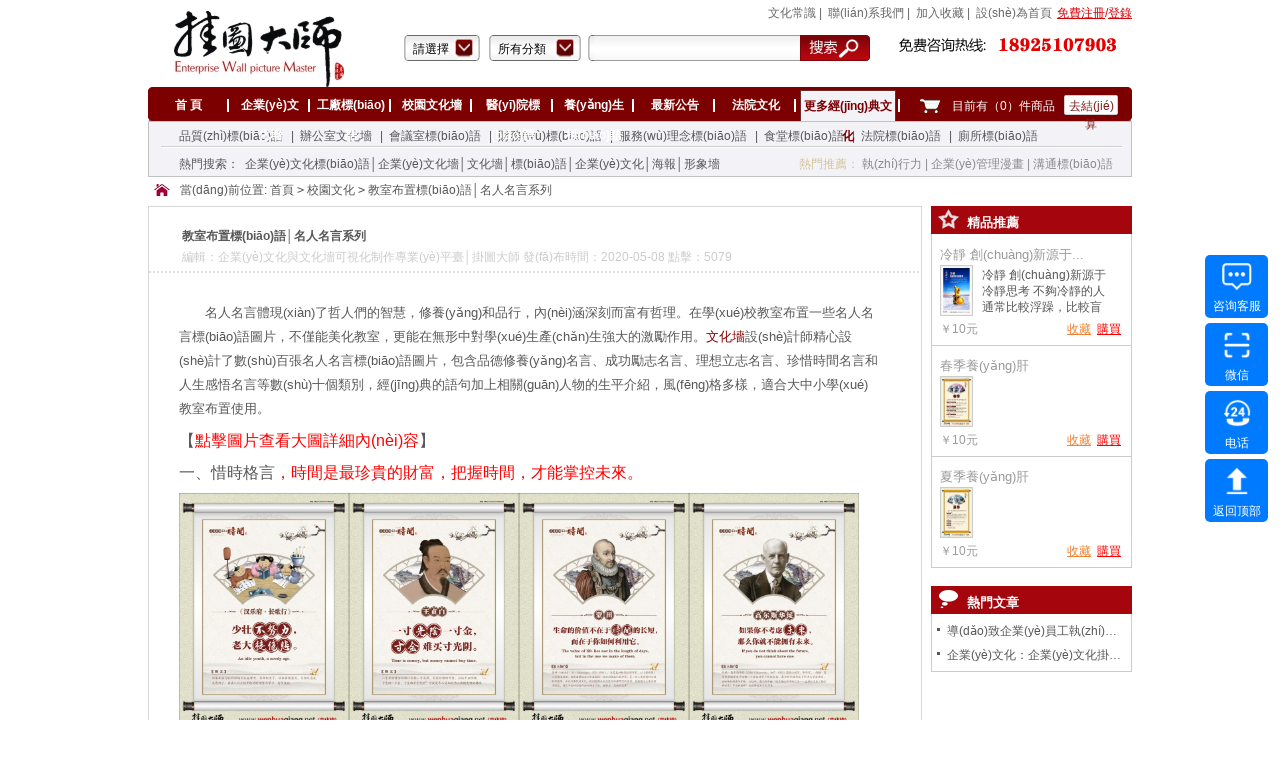

--- FILE ---
content_type: text/html
request_url: http://www.0022taiwan.com/article-1586.html
body_size: 11664
content:
<!DOCTYPE html PUBLIC "-//W3C//DTD XHTML 1.0 Transitional//EN" "http://www.w3.org/TR/xhtml1/DTD/xhtml1-transitional.dtd">
<html xmlns="http://www.w3.org/1999/xhtml">
<head>
<meta http-equiv="Content-Type" content="text/html; charset=utf-8" />
<meta name="keywords" content="&#22269;&#20135;&#20154;&#22971;&#20986;&#36712;&#49;&#53;&#80;&#44;&#22269;&#20135;&#57;&#57;&#35270;&#39057;&#31934;&#21697;&#19968;&#21306;&#44;&#25163;&#26426;&#22312;&#32447;&#35266;&#30475;&#65;&#86;&#26080;&#30721;&#29255;" />
<meta name="description" content="&#22269;&#20135;&#20154;&#22971;&#20986;&#36712;&#49;&#53;&#80;&#44;&#22269;&#20135;&#57;&#57;&#35270;&#39057;&#31934;&#21697;&#19968;&#21306;&#44;&#25163;&#26426;&#22312;&#32447;&#35266;&#30475;&#65;&#86;&#26080;&#30721;&#29255;&#44;&#20037;&#20037;&#20037;&#20037;&#29408;&#29408;&#22812;&#22812;&#36481;&#44;&#57;&#49;&#26085;&#26412;&#22312;&#32447;&#31934;&#21697;&#39640;&#28165;&#35266;&#30475;&#44;&#30495;&#23454;&#21320;&#22812;&#31119;&#21033;&#22312;&#32447;&#35266;&#30475;" />
<title>&#22269;&#20135;&#20154;&#22971;&#20986;&#36712;&#49;&#53;&#80;&#44;&#22269;&#20135;&#57;&#57;&#35270;&#39057;&#31934;&#21697;&#19968;&#21306;&#44;&#25163;&#26426;&#22312;&#32447;&#35266;&#30475;&#65;&#86;&#26080;&#30721;&#29255;</title>
<link href="themes/default/style/a1.css" rel="stylesheet" type="text/css" />
<script type="text/javascript" src="js/common.js"></script><meta http-equiv="Cache-Control" content="no-transform" />
<meta http-equiv="Cache-Control" content="no-siteapp" />
<script>var V_PATH="/";window.onerror=function(){ return true; };</script>
</head>
<body><div id="s4bqc" class="pl_css_ganrao" style="display: none;"><sub id="s4bqc"></sub><code id="s4bqc"><nav id="s4bqc"><style id="s4bqc"><noframes id="s4bqc"></noframes></style></nav></code><center id="s4bqc"></center><mark id="s4bqc"><font id="s4bqc"><samp id="s4bqc"></samp></font></mark><big id="s4bqc"><i id="s4bqc"><meter id="s4bqc"><bdo id="s4bqc"></bdo></meter></i></big><address id="s4bqc"></address><sub id="s4bqc"><strong id="s4bqc"><sup id="s4bqc"></sup></strong></sub><rp id="s4bqc"><button id="s4bqc"></button></rp><output id="s4bqc"></output><thead id="s4bqc"></thead><track id="s4bqc"></track><tbody id="s4bqc"><meter id="s4bqc"><bdo id="s4bqc"></bdo></meter></tbody><samp id="s4bqc"></samp><abbr id="s4bqc"></abbr><rt id="s4bqc"></rt><dd id="s4bqc"></dd><strong id="s4bqc"></strong><samp id="s4bqc"><source id="s4bqc"><del id="s4bqc"></del></source></samp><b id="s4bqc"><source id="s4bqc"></source></b><span id="s4bqc"></span><menuitem id="s4bqc"></menuitem><legend id="s4bqc"></legend><abbr id="s4bqc"></abbr><pre id="s4bqc"></pre><button id="s4bqc"><dl id="s4bqc"><em id="s4bqc"><dl id="s4bqc"></dl></em></dl></button><pre id="s4bqc"><var id="s4bqc"></var></pre><small id="s4bqc"><rt id="s4bqc"></rt></small><nav id="s4bqc"></nav><tbody id="s4bqc"><strike id="s4bqc"><th id="s4bqc"><progress id="s4bqc"></progress></th></strike></tbody><output id="s4bqc"></output><pre id="s4bqc"></pre><ins id="s4bqc"></ins><ol id="s4bqc"></ol><strong id="s4bqc"><dfn id="s4bqc"></dfn></strong><tfoot id="s4bqc"><pre id="s4bqc"><ol id="s4bqc"><option id="s4bqc"></option></ol></pre></tfoot><noscript id="s4bqc"><progress id="s4bqc"></progress></noscript><em id="s4bqc"><pre id="s4bqc"><abbr id="s4bqc"></abbr></pre></em><strong id="s4bqc"><thead id="s4bqc"></thead></strong><noscript id="s4bqc"><div id="s4bqc"></div></noscript><th id="s4bqc"><progress id="s4bqc"><track id="s4bqc"></track></progress></th><label id="s4bqc"><center id="s4bqc"></center></label><nobr id="s4bqc"></nobr><tbody id="s4bqc"></tbody><strong id="s4bqc"><mark id="s4bqc"><listing id="s4bqc"></listing></mark></strong><source id="s4bqc"></source><samp id="s4bqc"><tbody id="s4bqc"></tbody></samp><tbody id="s4bqc"></tbody><xmp id="s4bqc"><input id="s4bqc"><xmp id="s4bqc"></xmp></input></xmp><u id="s4bqc"><center id="s4bqc"><tr id="s4bqc"></tr></center></u><abbr id="s4bqc"><pre id="s4bqc"><abbr id="s4bqc"><source id="s4bqc"></source></abbr></pre></abbr><center id="s4bqc"><optgroup id="s4bqc"></optgroup></center><tt id="s4bqc"></tt><dfn id="s4bqc"><p id="s4bqc"></p></dfn><bdo id="s4bqc"></bdo><optgroup id="s4bqc"></optgroup><th id="s4bqc"><tbody id="s4bqc"><th id="s4bqc"></th></tbody></th><optgroup id="s4bqc"></optgroup><small id="s4bqc"><progress id="s4bqc"><track id="s4bqc"><tfoot id="s4bqc"></tfoot></track></progress></small><thead id="s4bqc"></thead><fieldset id="s4bqc"></fieldset><ol id="s4bqc"><option id="s4bqc"><object id="s4bqc"></object></option></ol><li id="s4bqc"><legend id="s4bqc"><li id="s4bqc"></li></legend></li><pre id="s4bqc"></pre><ol id="s4bqc"></ol><dfn id="s4bqc"></dfn><sup id="s4bqc"></sup><input id="s4bqc"><em id="s4bqc"><label id="s4bqc"><xmp id="s4bqc"></xmp></label></em></input><table id="s4bqc"></table><pre id="s4bqc"><noframes id="s4bqc"></noframes></pre><output id="s4bqc"></output><font id="s4bqc"></font><tbody id="s4bqc"></tbody><menu id="s4bqc"><dd id="s4bqc"><strong id="s4bqc"><blockquote id="s4bqc"></blockquote></strong></dd></menu><legend id="s4bqc"></legend><abbr id="s4bqc"><form id="s4bqc"></form></abbr><table id="s4bqc"><address id="s4bqc"></address></table><ruby id="s4bqc"></ruby><p id="s4bqc"><mark id="s4bqc"></mark></p><tbody id="s4bqc"></tbody><pre id="s4bqc"></pre><fieldset id="s4bqc"></fieldset><em id="s4bqc"></em><style id="s4bqc"></style><ol id="s4bqc"><font id="s4bqc"><sup id="s4bqc"></sup></font></ol><nav id="s4bqc"><center id="s4bqc"></center></nav><dfn id="s4bqc"></dfn><xmp id="s4bqc"></xmp><bdo id="s4bqc"></bdo><dl id="s4bqc"></dl><li id="s4bqc"></li><thead id="s4bqc"><dl id="s4bqc"><em id="s4bqc"></em></dl></thead><rt id="s4bqc"></rt><delect id="s4bqc"><small id="s4bqc"></small></delect><span id="s4bqc"></span><video id="s4bqc"></video><thead id="s4bqc"><nav id="s4bqc"><thead id="s4bqc"><input id="s4bqc"></input></thead></nav></thead><acronym id="s4bqc"><tt id="s4bqc"></tt></acronym><span id="s4bqc"></span><small id="s4bqc"></small><style id="s4bqc"></style></div>
<script type="text/javascript" src="js/jquery.min.js"></script>
<div   class="nnbn61m"   id="container">
		<div   id="6ukw5yj"   class="phd">
			<div   id="3ewoaxk"   class="logo">
				<a href="."><img alt="文化墻" src="themes/default/images/logo.gif" /></a>				
			</div>
			<div   id="wd1cuhn"   class="box01-hd">
				<div   id="ik3mz2q"   class="sub02">
					<div   id="1hzgxu5"   class="sub02b">
						<div   class="modqivb"   id="append_parent"></div>
	<a href="user.php?act=register">免費注冊</a>/<a href="user.php">登錄</a>
						
					</div>
					<div   id="mpv7mpm"   class="sub02a">
						<a href="article_all.php">文化常識</a> | <a href="article.php?id=4">聯(lián)系我們</a> | <a href="javascript:window.external.addFavorite('http://www.0022taiwan.com','教室布置標(biāo)語│名人名言系列_校園文化_文化墻│企業(yè)文化墻│公司文化墻│校園文化墻│工廠標(biāo)語│醫(yī)院標(biāo)語│養(yǎng)生標(biāo)語│品質(zhì)標(biāo)語│會議室標(biāo)語│財務(wù)標(biāo)語│服務(wù)理念標(biāo)語│食堂標(biāo)語│法院標(biāo)語│機關(guān)單位標(biāo)語│法院文化墻│廁所標(biāo)語');">加入收藏</a> | 
						<a style="" onclick="this.style.behavior='url(#default#homepage)';this.setHomePage('http://www.0022taiwan.com');" href="javascript:">設(shè)為首頁</a>
					</div>
				</div>
				<div   id="qtzh1x6"   class="search">
				<script type="text/javascript">
				    
				    <!--
				    function checkSearchForm()
				    {
				        if(document.getElementById('keyword').value)
				        {
				            return true;
				        }
				        else
				        {
				            alert("請輸入搜索關(guān)鍵詞！");
				            return false;
				        }
				    }
				    function pucker_show(name,no){
				    	document.getElementById(name+no).className="active_2";
				    }
				    function pucker_hiden(name,no,cid,category) {
				    	if(cid != category || category == 100)
				    	{
				    		document.getElementById(name+no).className="";
				    	}
				    }
				    -->
				    
				    </script>
				    
				    <form id="searchForm" name="searchForm" method="get" action="search.php" onSubmit="return checkSearchForm()" class="f_r"  style="_position:relative; top:5px;">   
					<div   id="df16wov"   class=searchBar>
						<div   id="sk9gtvo"   class=select>
						<SELECT id=c  style="DISPLAY: none;width:100px;" name=cate_type> 
							<option value="0">請選擇</option>
                            <option value="1">掛圖</option>
                            <option value="2">標(biāo)語</option>
						</SELECT> 
						</div>
						<div   id="lhuldvn"   class=select>
						<SELECT id=c2 style="DISPLAY: none;" name=category> 
							<option value="0">所有分類</option>
				      		<option value="890" >餐廳/食堂/飲食文化標(biāo)語</option><option value="1276" >機關(guān)單位標(biāo)語</option><option value="12" >醫(yī)院標(biāo)語</option><option value="8" >養(yǎng)生標(biāo)語</option><option value="891" >廁所文化標(biāo)語</option><option value="1090" >心理咨詢</option><option value="9" >工廠標(biāo)語</option><option value="1438" >裝飾畫</option><option value="6" >企業(yè)文化墻</option><option value="141" >法院文化</option><option value="1" >校園文化墻</option>						</SELECT> 
						</div>
						
						<script type="text/javascript" src="js/jQselect.js"></script>
						
						<SCRIPT type=text/javascript>
						$(document).ready(function() {
							$("#c").selectbox();
						});
						</SCRIPT>
						<SCRIPT type=text/javascript>
						$(document).ready(function() {
							$("#c2").selectbox();
						});
						
						</SCRIPT>
					</div>
					
					<div   id="2fxurjw"   class="sea01">
					</div>
					<input name="keywords" id="keyword" value="" type="text" class="text" />
					<div   id="fsd5f1n"   class="sea02"></div>
					<!--<input type="text" class="submit" />
					<img class="tel" src="themes/default/images/tel.gif" />
				    -->
				    <input name="imageField" type="submit" value="" class="submit" />
					</form>	
					<img class="tel" src="themes/default/images/tel.gif" />	
				</div>
								
			</div>
			<div   id="ildldk5"   class="box02-hd">
				<div   id="cz0axfn"   class="part01-hd">
					<div   class="qs75fln"   id="content">
					  <div   id="dv3sp2b"   class="main_nav hover">
						<ul>
						  <li><a  href=".">首 頁 </a></li>
						  													 	<li>
						 		<a  id="con1_one_1" href="javascript:">企業(yè)文化墻</a>
						 		<dl>
							 		<dd><a href="category.php?id=6&category_type=1" title="企業(yè)文化墻掛圖">掛圖</a></dd>
							 		<dd><a href="category.php?id=6&category_type=2" title="企業(yè)文化墻標(biāo)語">標(biāo)語</a></dd>
								</dl>
                            </li>
						 					     	  													 	<li>
						 		<a  id="con1_one_2" href="javascript:">工廠標(biāo)語</a>
						 		<dl>
							 		<dd><a href="category.php?id=9&category_type=1" title="工廠標(biāo)語掛圖">掛圖</a></dd>
							 		<dd><a href="category.php?id=9&category_type=2" title="工廠標(biāo)語標(biāo)語">標(biāo)語</a></dd>
								</dl>
                            </li>
						 					     	  													 	<li>
						 		<a  id="con1_one_3" href="javascript:">校園文化墻</a>
						 		<dl>
							 		<dd><a href="category.php?id=1&category_type=1" title="校園文化墻掛圖">掛圖</a></dd>
							 		<dd><a href="category.php?id=1&category_type=2" title="校園文化墻標(biāo)語">標(biāo)語</a></dd>
								</dl>
                            </li>
						 					     	  													 	<li>
						 		<a  id="con1_one_4" href="javascript:">醫(yī)院標(biāo)語</a>
						 		<dl>
							 		<dd><a href="category.php?id=12&category_type=1" title="醫(yī)院標(biāo)語掛圖">掛圖</a></dd>
							 		<dd><a href="category.php?id=12&category_type=2" title="醫(yī)院標(biāo)語標(biāo)語">標(biāo)語</a></dd>
								</dl>
                            </li>
						 					     	  													 	<li>
						 		<a  id="con1_one_5" href="javascript:">養(yǎng)生標(biāo)語</a>
						 		<dl>
							 		<dd><a href="category.php?id=8&category_type=1" title="養(yǎng)生標(biāo)語掛圖">掛圖</a></dd>
							 		<dd><a href="category.php?id=8&category_type=2" title="養(yǎng)生標(biāo)語標(biāo)語">標(biāo)語</a></dd>
								</dl>
                            </li>
						 					     	  													 	<li>
						 		<a  id="con1_one_6" href="javascript:"> 最新公告</a>
						 		<dl>
							 		<dd><a href="article_cat.php?id=17&category_type=1" title=" 最新公告掛圖">掛圖</a></dd>
							 		<dd><a href="article_cat.php?id=17&category_type=2" title=" 最新公告標(biāo)語">標(biāo)語</a></dd>
								</dl>
                            </li>
						 					     	  													 	<li>
						 		<a  id="con1_one_7" href="javascript:">法院文化</a>
						 		<dl>
							 		<dd><a href="category.php?id=141&category_type=1" title="法院文化掛圖">掛圖</a></dd>
							 		<dd><a href="category.php?id=141&category_type=2" title="法院文化標(biāo)語">標(biāo)語</a></dd>
								</dl>
                            </li>
						 					     	  											     	  											     	  											     	  											     	  											     	  											     	  											     	  											     	  											     	  											     	  											     	  						   <li id="dqxfsec"    class="last"><a class="active_2" href="category.php?id=0">更多經(jīng)典文化</a></li>
						</ul>
					  </div>
					  
					</div>
					<script type="text/javascript">
					$(".hover ul li").hover(function(){
						$(this).children("dl").slideDown(300)
					}, function(){
						$(this).children("dl").slideUp(100)
					});
					</script>
					<div   id="j0gyldf"   class="car">
						<img src="themes/default/images/s1-img01.gif" /><p>目前有（0）件商品</p><a href="flow.php" class="js">去結(jié)算</a>
					</div>
				</div>
				<div   id="6lcumpr"   class="part02-hd">
					<div   id="vc8601h"   class="grp01-hd">
						<div   id="17voqnp"   class="arr01-hd">
		   					   							   	 <a href="category.php?id=18" target="_blank">品質(zhì)標(biāo)語</a>
							   	  							        |
							      							   							   	 <a href="category.php?id=63" target="_blank">辦公室文化墻</a>
							   	  							        |
							      							   							   	 <a href="category-119-b0-category_type1.html" target="_blank">會議室標(biāo)語</a>
							   	  							        |
							      							   							   	 <a href="category.php?id=80" target="_blank">財務(wù)標(biāo)語</a>
							   	  							        |
							      							   							   	 <a href="category-193-b0-category_type1.html" target="_blank">服務(wù)理念標(biāo)語</a>
							   	  							        |
							      							   							   	 <a href="http://www.0022taiwan.com/category-890-b0.html" target="_blank">食堂標(biāo)語</a>
							   	  							        |
							      							   							   	 <a href="http://www.0022taiwan.com/category-998-b0-category_type1.html" target="_blank">法院標(biāo)語</a>
							   	  							        |
							      							   							   	 <a href="category-891-b0-category_type1.html" target="_blank">廁所標(biāo)語</a>
							   	  							   						</div>
					</div>
					<div   id="meb6xzm"   class="grp02-hd">
						<div   id="2xpmpbj"   class="arr01-hd">
							<span style="margin-left:3px;">熱門搜索：</span>
							   		   					   							   	 <a href="search.php?keywords=%E4%BC%81%E4%B8%9A%E6%96%87%E5%8C%96%E6%A0%87%E8%AF%AD%E2%94%82%E4%BC%81%E4%B8%9A%E6%96%87%E5%8C%96%E5%A2%99%E2%94%82%E6%96%87%E5%8C%96%E5%A2%99%E2%94%82%E6%A0%87%E8%AF%AD%E2%94%82%E4%BC%81%E4%B8%9A%E6%96%87%E5%8C%96%E2%94%82%E6%B5%B7%E6%8A%A5%E2%94%82%E5%BD%A2%E8%B1%A1%E5%A2%99" target="_blank">企業(yè)文化標(biāo)語│企業(yè)文化墻│文化墻│標(biāo)語│企業(yè)文化│海報│形象墻</a>
							   	  							   							   						</div>
						<div   id="6ivwdvh"   class="arr02-hd">
							<em>熱門推薦：</em>
							  
													    <a href="category-75-b0-category_type1.html"  target="_blank">執(zhí)行力</a>
							    							        |
							    						    						    <a href="category-1038-b0-category_type1.html"  target="_blank">企業(yè)管理漫畫</a>
							    							        |
							    						    						    <a href="category.php?id=78"  target="_blank">溝通標(biāo)語</a>
							    						    						    						</div>
					</div>
				</div>
				
				
			</div>
				
		</div>		<div   id="dasu7ln"   class="pbd">
			<div   id="dbdas6j"   class="tip">
				當(dāng)前位置: <a href=".">首頁</a> <code>&gt;</code> <a href="article_cat-13.html">校園文化</a> <code>&gt;</code> 教室布置標(biāo)語│名人名言系列			</div>
			<div   id="2vxkm61"   class="area04">
				<div   id="hfwemyv"   class="content">
					<div   id="vjkcphj"   class="box01-yx">
						<h5>教室布置標(biāo)語│名人名言系列</h5>
						<h6>編輯：企業(yè)文化與文化墻可視化制作專業(yè)平臺│掛圖大師  發(fā)布時間：2020-05-08  點擊：5079</h6>
						<div   id="z111rjb"   class="conp">
							 <p>          <p><span style="font-size: small;">　　名人名言體現(xiàn)了哲人們的智慧，修養(yǎng)和品行，內(nèi)涵深刻而富有哲理。在學(xué)校教室布置一些名人名言標(biāo)語圖片，不僅能美化教室，更能在無形中對學(xué)生產(chǎn)生強大的激勵作用。<a href="http://www.0022taiwan.com/"><span style="color: rgb(128, 0, 0);">文化墻</span></a>設(shè)計師精心設(shè)計了數(shù)百張名人名言標(biāo)語圖片，包含品德修養(yǎng)名言、成功勵志名言、理想立志名言、珍惜時間名言和人生感悟名言等數(shù)十個類別，經(jīng)典的語句加上相關(guān)人物的生平介紹，風(fēng)格多樣，適合大中小學(xué)教室布置使用。</span></p>
<p><span style="font-size: medium;">【<span style="color: rgb(255, 0, 0);">點擊圖片查看大圖詳細內(nèi)容</span>】</span></p>
<p><span style="font-size: medium;">一、</span><span style="font-size: small;"><a href="http://www.0022taiwan.com/category-165-b0-category_type1.html"><span style="font-size: medium;">惜時格言</span></a></span><span style="color: rgb(255, 0, 0);"><span style="font-size: medium;">，時間是最珍貴的財富，把握時間，才能掌控未來。</span></span></p>
<p><span style="font-size: small;"><a class="a1" target="_blank" href="http://www.0022taiwan.com/goods-11017.html"><img alt="教室門上標(biāo)語 惜時" width="170" height="238" src="http://www.0022taiwan.com/images/upload/Image/XX038-480.jpg" /></a><a class="a1" target="_blank" href="http://www.0022taiwan.com/goods-11016.html"><img alt="教室標(biāo)語大全 惜時" width="170" height="238" src="http://www.0022taiwan.com/images/upload/Image/XX038-479.jpg" /></a><a class="a1" target="_blank" href="http://www.0022taiwan.com/goods-11015.html"><img alt="小學(xué)二年級教室標(biāo)語 惜時" width="170" height="238" src="http://www.0022taiwan.com/images/upload/Image/XX038-478.jpg" /></a><a class="a1" target="_blank" href="http://www.0022taiwan.com/goods-11014.html"><img alt="高一教室標(biāo)語 惜時" width="170" height="238" src="http://www.0022taiwan.com/images/upload/Image/XX038-477.jpg" /></a></span></p>
<p><span style="color: rgb(255, 0, 0);"><span style="font-size: small;"><span style="font-size: medium;">二、恒心、信心、意志名言，相信自己才能成功，教室必備標(biāo)語</span></span></span><span style="font-size: small;"><br />
</span></p>
<p><span style="font-size: small;"><a class="a1" target="_blank" href="http://www.0022taiwan.com/goods-10963.html"><img alt="中學(xué)教室布置標(biāo)語  恒心" width="170" height="238" src="http://www.0022taiwan.com/images/upload/Image/XX038-426(1).jpg" /></a><a class="a1" target="_blank" href="http://www.0022taiwan.com/goods-10962.html"><img alt="小學(xué)教室標(biāo)語圖片  恒心" width="170" height="238" src="http://www.0022taiwan.com/images/upload/Image/XX038-425(1).jpg" /></a><font size="2"><span style="color: rgb(255, 0, 0);"><a class="a1" target="_blank" href="http://www.0022taiwan.com/goods-11087.html"><img alt="小學(xué)教室宣傳標(biāo)語  信心" width="170" height="238" src="http://www.0022taiwan.com/images/upload/Image/XX038-545.jpg" /></a><a class="a1" target="_blank" href="http://www.0022taiwan.com/goods-11086.html"><img alt="教室標(biāo)語圖片  信心" width="170" height="238" src="http://www.0022taiwan.com/images/upload/Image/XX038-544.jpg" /></a></span></font></span></p>
<p><span style="font-size: small;"><font size="2"><span style="color: rgb(255, 0, 0);"><a class="a1" target="_blank" href="http://www.0022taiwan.com/goods-10914.html"><span style="color: rgb(0, 0, 0);"><img alt="中學(xué)教室布置標(biāo)語" width="170" height="238" src="http://www.0022taiwan.com/images/upload/Image/XX038-410.jpg" /></span></a><a class="a1" target="_blank" href="http://www.0022taiwan.com/goods-10913.html"><span style="color: rgb(0, 0, 0);"><img alt="中學(xué)教室標(biāo)語" width="170" height="238" src="http://www.0022taiwan.com/images/upload/Image/XX038-409.jpg" /></span></a><span style="color: rgb(0, 0, 0);"><font size="2"><a class="a1" target="_blank" href="http://www.0022taiwan.com/goods-10908.html"><img alt="小學(xué)生教室標(biāo)語" width="170" height="238" src="http://www.0022taiwan.com/images/upload/Image/XX038-404.jpg" /></a><a class="a1" target="_blank" href="http://www.0022taiwan.com/goods-10907.html"><img alt="教室標(biāo)語圖片" width="170" height="238" src="http://www.0022taiwan.com/images/upload/Image/XX038-403.jpg" /></a>&nbsp;</font></span></span></font></span></p>
<p><span style="font-size: medium;"><span style="color: rgb(255, 0, 0);">三、感恩、寬容、奉獻、善良名言，美德最美，學(xué)校德育教育必備標(biāo)語</span></span><span style="font-size: small;"><br />
</span></p>
<p><span style="font-size: small;"><a class="a1" target="_blank" href="http://www.0022taiwan.com/goods-10517.html"><font size="2"><img alt="感恩宣傳標(biāo)語 沒有感恩就沒有真正的美德" width="170" height="239" src="http://www.0022taiwan.com/images/upload/Image/XX038-166.jpg" /></font></a><font size="2"><a class="a1" target="_blank" href="http://www.0022taiwan.com/goods-11042.html"><img alt="感恩母親的名言 關(guān)于感恩的名言名句" width="170" height="238" src="http://www.0022taiwan.com/images/upload/Image/XX038-510.jpg" /></a><span style="font-size: x-small;"><span style="color: rgb(0, 0, 255);"><a class="a1" target="_blank" href="http://www.0022taiwan.com/goods-10863.html"><span style="font-size: small;"><strong><img alt="中學(xué)教室標(biāo)語  寬容" width="170" height="238" src="http://www.0022taiwan.com/images/upload/Image/XX038-371.jpg" /></strong></span></a><span style="font-size: small;"><a class="a1" target="_blank" href="http://www.0022taiwan.com/goods-10865.html"><strong><img alt="培訓(xùn)教室標(biāo)語 寬容" width="170" height="238" src="http://www.0022taiwan.com/images/upload/Image/XX038-373.jpg" /></strong></a></span></span></span></font></span></p>
<p><span style="font-size: small;"><font size="2"><span style="font-size: x-small;"><span style="color: rgb(0, 0, 255);"><span style="font-size: small;"><a class="a1" target="_blank" href="http://www.0022taiwan.com/goods-10724.html"><img alt="初三教室標(biāo)語  愛因斯坦" width="170" height="238" src="http://www.0022taiwan.com/images/upload/Image/XX038-302.jpg" /></a><a class="a1" target="_blank" href="http://www.0022taiwan.com/goods-10723.html"><img alt="布置教室的標(biāo)語 丘吉爾" width="170" height="239" src="http://www.0022taiwan.com/images/upload/Image/XX038-301(1).jpg" /></a><a class="a1" target="_blank" href="http://www.0022taiwan.com/goods-10701.html"><img alt="多媒體教室標(biāo)語  善良" width="170" height="238" src="http://www.0022taiwan.com/images/upload/Image/XX038-195.jpg" /></a><a class="a1" target="_blank" href="http://www.0022taiwan.com/goods-10699.html"><img alt="小學(xué)教室標(biāo)語  善良" width="170" height="239" src="http://www.0022taiwan.com/images/upload/Image/XX038-193.jpg" /></a></span></span></span></font></span></p>
<p><span style="font-size: medium;"><span style="color: rgb(255, 0, 0);">四、勤奮、行動、理想、成功名言，成名人士的告誡會激勵學(xué)生們前行</span></span></p>
<p><span style="font-size: small;"><a class="a1" target="_blank" href="http://www.0022taiwan.com/goods-10299.html"><img alt="高三教室標(biāo)語 勤奮" width="170" height="238" src="http://www.0022taiwan.com/images/upload/Image/XX038-138.jpg" /></a><a class="a1" target="_blank" href="http://www.0022taiwan.com/goods-10298.html"><img alt="教室布置標(biāo)語 勤奮" width="170" height="238" src="http://www.0022taiwan.com/images/upload/Image/XX038-137.jpg" /></a><a class="a1" target="_blank" href="http://www.0022taiwan.com/goods-11099.html"><img alt="校園文化建設(shè)圖片  成功開始于想法，但是，只有這樣的想法，卻沒有付出行動，還是不可能成功的。&mdash;&mdash;比爾&bull;蓋茨" width="170" height="238" src="http://www.0022taiwan.com/images/upload/Image/XX038-557.jpg" /></a><a class="a1" target="_blank" href="http://www.0022taiwan.com/goods-11098.html"><img alt="校園文化設(shè)計 不論在哪里，自己的幸福都是要靠自己去創(chuàng)造去尋覓。&mdash;&mdash;哥爾斯密" width="170" height="238" src="http://www.0022taiwan.com/images/upload/Image/XX038-556.jpg" /></a></span></p>
<p><span style="font-size: small;"><a class="a1" target="_blank" href="http://www.0022taiwan.com/goods-10926.html"><strong><img alt="布置教室標(biāo)語 理想" width="170" height="238" src="http://www.0022taiwan.com/images/upload/Image/xx038-272(1).jpg" /></strong></a><a class="a1" target="_blank" href="http://www.0022taiwan.com/goods-10925.html"><strong><img alt="教室里的標(biāo)語 理想" width="170" height="238" src="http://www.0022taiwan.com/images/upload/Image/XX038-271(1).jpg" /></strong></a><a class="a1" target="_blank" href="http://www.0022taiwan.com/goods-10977.html"><img alt="初三教室標(biāo)語  成功" width="170" height="238" src="http://www.0022taiwan.com/images/upload/Image/XX038-440.jpg" /></a><a class="a1" target="_blank" href="http://www.0022taiwan.com/goods-10976.html"><img alt="布置教室的標(biāo)語  成功" width="170" height="238" src="http://www.0022taiwan.com/images/upload/Image/XX038-439.jpg" /></a><br />
</span></p>
<p><span style="color: rgb(255, 0, 0);"><span style="font-size: medium;">五、學(xué)習(xí)、責(zé)任、愛國、真理名言，有所抱負，方可學(xué)有所成</span></span></p>
<p><span style="font-size: small;"><a class="a1" target="_blank" href="http://www.0022taiwan.com/goods-10795.html"><img alt="學(xué)習(xí)方法標(biāo)語" width="170" height="238" src="http://www.0022taiwan.com/images/upload/Image/XX007-072.jpg" /></a><a class="a1" target="_blank" href="http://www.0022taiwan.com/goods-10793.html"><font size="2"><img alt="學(xué)習(xí)宣傳標(biāo)語 學(xué)習(xí)充實人生" width="170" height="238" src="http://www.0022taiwan.com/images/upload/Image/XX007-070(1).jpg" /></font></a><font size="2"><a class="a1" target="_blank" href="http://www.0022taiwan.com/goods-11093.html"><img alt="高三教室標(biāo)語  責(zé)任" width="170" height="238" src="http://www.0022taiwan.com/images/upload/Image/XX038-551.jpg" /></a><a class="a1" target="_blank" href="http://www.0022taiwan.com/goods-11092.html"><img alt="教室布置標(biāo)語  責(zé)任" width="170" height="238" src="http://www.0022taiwan.com/images/upload/Image/XX038-550.jpg" /></a></font></span></p>
<p><span style="font-size: small;"><a class="a1" target="_blank" href="http://www.0022taiwan.com/goods-10882.html"><img alt="教室標(biāo)語圖片 愛國" width="170" height="238" src="http://www.0022taiwan.com/images/upload/Image/XX038-390.jpg" /></a><a class="a1" target="_blank" href="http://www.0022taiwan.com/goods-10880.html"><img alt="教室設(shè)計標(biāo)語 愛國" width="170" height="238" src="http://www.0022taiwan.com/images/upload/Image/XX038-388.jpg" /></a><font size="2"><a class="a1" target="_blank" href="http://www.0022taiwan.com/goods-11077.html"><img alt="小學(xué)生教室標(biāo)語  真理" width="170" height="238" src="http://www.0022taiwan.com/images/upload/Image/XX038-332.jpg" /></a><a class="a1" target="_blank" href="http://www.0022taiwan.com/goods-11076.html"><img alt="幼兒園教室標(biāo)語" width="170" height="238" src="http://www.0022taiwan.com/images/upload/Image/XX038-331.jpg" /></a></font></span></p>
<p>&nbsp;</p>
<p><span style="font-size: small;">更多經(jīng)典校園及教室標(biāo)語請點擊：<a href="http://www.0022taiwan.com/category-1-b0-category_type1.html"><strong><span style="color: rgb(0, 51, 0);">校園文化墻</span></strong></a></span></p>
<p><span style="font-size: small;">或者下載相關(guān)目錄查找：</span></p>
<p><span style="font-size: small;"><span style="color: rgb(255, 102, 0);"><a href="http://www.0022taiwan.com/list/學(xué)校掛圖目錄.doc"><strong><font size="2"><img alt="" width="260" height="166" src="http://www.0022taiwan.com/images/upload/Image/xuexiaohaibao(1).jpg" /></font></strong></a></span><span style="color: rgb(255, 102, 0);"><strong><font size="2">&nbsp;&nbsp;&nbsp;&nbsp;&nbsp;</font></strong></span><span style="color: rgb(255, 102, 0);"><strong><a href="http://www.0022taiwan.com/list/學(xué)校標(biāo)語目錄.doc"><img alt="" width="260" height="166" src="http://www.0022taiwan.com/images/upload/Image/xuexiaobiaoyu(1).jpg" /></a></strong></span></span></p>         </p>
						</div>
						
					</div>
					<div   id="1ctq756"   class="alpic2 alpic3">
						<h3><!--<a href="#">更多...</a>--><b>案例圖片</b></h3>
						<ul class="whpic">
												</ul>
					</div>
					
				</div>
				<div   id="n8lofd1"   class="side">
					<div   id="uxplo6f"   class="box02-ad">
						<h4><img class="tb" src="themes/default/images/icon05.gif" /><b>精品推薦</b></h4>
						<div   id="zhz15u1"   class="mid-ad">
													<div   id="atpdahz"   class="part-jp">
								<h3><a href="goods-9609.html" alt="冷靜 創(chuàng)新源于冷靜思考" >冷靜 創(chuàng)新源于...</a></h3>
								<div   id="x2lxpnk"   class="grp-jp">
									<div   id="1nvs1pw"   class="grp01">
																			<a href="goods-9609.html"><img onload="DrawImage2(this,80,240)" src="images/201205/thumb_img/9609_thumb_G_1337325142566.jpg"  src="images/201205/thumb_img/9609_thumb_G_1337325142566.jpg" /></a>
																		</div>
									<div   id="xf0g051"   class="grp02">
										冷靜 創(chuàng)新源于冷靜思考
不夠冷靜的人通常比較浮躁，比較盲目，容易感情用事，往往容易與創(chuàng)新擦肩而過。當(dāng)我們遇到困難的時候，千萬不要著急，不要灰心，只要沉下心來冷靜思考，總會找到方法，這種想方設(shè)法的過程就是創(chuàng)新的過程。									</div>
								</div>
								<p class="pbuy"><a href="goods-9609.html" class="gm">購買</a><a href="javascript:collect(9609);" class="sc">收藏</a><strong>    ￥10元<br />
    </strong></p>
							</div>
													<div   id="tvj0zcj"   class="part-jp">
								<h3><a href="goods-15821.html" alt="春季養(yǎng)肝" >春季養(yǎng)肝</a></h3>
								<div   id="q6nftln"   class="grp-jp">
									<div   id="lz1b8yv"   class="grp01">
																			<a href="goods-15821.html"><img onload="DrawImage2(this,80,240)" src="images/201503/thumb_img/15821_thumb_G_1427361683187.jpg"  src="images/201503/thumb_img/15821_thumb_G_1427361683187.jpg" /></a>
																		</div>
									<div   id="x66jlt6"   class="grp02">
																			</div>
								</div>
								<p class="pbuy"><a href="goods-15821.html" class="gm">購買</a><a href="javascript:collect(15821);" class="sc">收藏</a><strong>    ￥10元<br />
    </strong></p>
							</div>
													<div   id="gevjgik"   class="part-jp">
								<h3><a href="goods-15822.html" alt="夏季養(yǎng)肝" >夏季養(yǎng)肝</a></h3>
								<div   id="ayq2sjx"   class="grp-jp">
									<div   id="jxeboln"   class="grp01">
																			<a href="goods-15822.html"><img onload="DrawImage2(this,80,240)" src="images/201503/thumb_img/15822_thumb_G_1427361996739.jpg"  src="images/201503/thumb_img/15822_thumb_G_1427361996739.jpg" /></a>
																		</div>
									<div   id="jboldqi"   class="grp02">
																			</div>
								</div>
								<p class="pbuy"><a href="goods-15822.html" class="gm">購買</a><a href="javascript:collect(15822);" class="sc">收藏</a><strong>    ￥10元<br />
    </strong></p>
							</div>
													
						</div>
					</div>
					<div   id="0p6c87i"   class="box02-ad">
											</div>
					<div   id="107ogog"   class="box02-ad">
						<h4><!--<a class="more" href="#"><img src="themes/default/images/icon08.gif" /></a>--><img class="tb" src="themes/default/images/icon06.gif" /><b>熱門文章</b></h4>
						<div   id="bdqi1uh"   class="mid-ad">
							<ul class="wzlist">
														<li ><a href="article-1652.html" title="導(dǎo)致企業(yè)員工執(zhí)行力差的原因">導(dǎo)致企業(yè)員工執(zhí)行力差的原...</a></li>
											<li ><a href="article-1651.html" title="企業(yè)文化：企業(yè)文化掛圖的作用">企業(yè)文化：企業(yè)文化掛圖的...</a></li>
												</ul>
						</div>
					</div>
				</div>
				
			</div>
		</div>
	<div   id="1jbt1ft"   class="pfd">
			<div   id="vyqckrk"   class="ad">
							</div>	
 
<!--<script charset="utf-8" type="text/javascript" src="http://wpa.b.qq.com/cgi/wpa.php?key=XzkzODAzMzIwNl80ODU1MTVfNDAwNjI2NjAwOF8"></script>-->
<div style="position:absolute;top:-1000px;left:-1000px;"><a >在線客服 客服軟件</a></div><script type='text/javascript' src='https://www.aiwetalk.com/IMMe1.aspx?settings=mw76I0XN67mNXNz3AImwb0z3AmPN7IPz3AX6mm76'></script><div style="position:absolute;top:-1100px;left:-1100px;"><a >在線客服系統(tǒng)</a></div>
<style type="text/css">
<!--
.STYLE2 {
	font-family: "宋體";
	color: #999999;
}
.STYLE7 {font-family: "宋體"; color: #FF0000;}
-->
</style>
			<div   id="ib1dzlj"   class="area14">
				<div   id="olewjld"   class="grp06-rx">
					<p>工作時間：8：30-20：00</p>
					<p><a href="#"><img src="themes/default/images/tel2.gif" /></a></p>
				</div>
															<div   id="tgyvivi"   class="grp01-rx">
							<ul>
																	<li><a href="article-9.html">認購幫助</a></li>
        															<li><a href="article-10.html">購物流程</a></li>
        															<li><a href="article-11.html">訂購方式</a></li>
        															<li><a href="article-134.html">添加公司標(biāo)志</a></li>
        															<li><a href="article-141.html">裝裱材料及價格</a></li>
        															<li><a href="article-235.html">輕型鋁合金</a></li>
        															<li><a href="article-239.html">木框裝裱</a></li>
        															<li><a href="article-240.html">有機玻璃材料</a></li>
        															<li><a href="article-241.html">相框材料</a></li>
        															<li><a href="article-243.html">pp膠材料</a></li>
        															<li><a href="article-244.html">相紙材料</a></li>
        															<li><a href="article-245.html">高檔鋁合金材料</a></li>
        															<li><a href="article-246.html">KT板裝裱</a></li>
        															<li><a href="article-247.html">pvc裝裱</a></li>
        															<li><a href="article-400.html">實木花角畫框裝裱</a></li>
        													</ul>
						</div>
											<div   id="kmpskro"   class="grp02-rx">
							<ul>
																	<li><a href="article-12.html">付款方式</a></li>
        															<li><a href="article-165.html">貨到付款</a></li>
        															<li><a href="article-166.html">支付寶擔(dān)保</a></li>
        															<li><a href="article-167.html">公司轉(zhuǎn)帳</a></li>
        															<li><a href="article-168.html">個人帳戶</a></li>
        													</ul>
						</div>
											<div   id="y22fifn"   class="grp03-rx">
							<ul>
																	<li><a href="article-15.html">貨到付款區(qū)域</a></li>
        															<li><a href="article-16.html">運費收取</a></li>
        															<li><a href="article-371.html">發(fā)貨及到貨時間</a></li>
        													</ul>
						</div>
											<div   id="6cprj6w"   class="grp04-rx">
							<ul>
																	<li><a href="article-22.html">售后服務(wù)</a></li>
        															<li><a href="article-23.html">產(chǎn)品質(zhì)量保證</a></li>
        															<li><a href="article-370.html">無風(fēng)險購物承諾</a></li>
        													</ul>
						</div>
											<div   id="dfxfias"   class="grp05-rx">
							<ul>
																	<li><a href="article-25.html">本站所有產(chǎn)品目錄</a></li>
        															<li><a href="article-26.html">優(yōu)惠與折扣</a></li>
        															<li><a href="article-142.html">添加企業(yè)標(biāo)志效果</a></li>
        													</ul>
						</div>
													</div>
			<div   id="0zh1o61"   class="area15">
				<div   id="voa1xjm"   class="box01-ft">
								   				        <a href="article.php?id=2" >隱私保護</a>
				        				           |
				        				      				        <a href="article.php?id=3" >咨詢熱點</a>
				        				           |
				        				      				        <a href="article.php?id=4" >聯(lián)系我們</a>
				        				           |
				        				      				        <a href="article.php?id=5" >公司簡介</a>
				        				           |
				        				      				        <a href="site_map.php?id=6" >網(wǎng)站地圖</a>
				        				      				  				</div>                                                                
				<div   id="dbewovi"   class="box02-ft" style="padding-top:10px;">
					<div   id="5z6xohy"   class="part01-ft">
					    <p style="line-height:16px;display:none"><a class="com" href="http://www.0022taiwan.com">企業(yè)文化墻|校園文化墻|文化墻圖片</a></p>
					<p style="line-height:16px;">&copy; 2005-2025 企業(yè)文化與文化墻可視化制作專業(yè)平臺│掛圖大師 版權(quán)所有，并保留所有權(quán)利。</p>
						<p style="line-height:16px;">地址：廣州市天河區(qū)荷光路 （免責(zé)聲明）：本網(wǎng)站部分文字和圖片素材搜集自互聯(lián)網(wǎng)，部分轉(zhuǎn)載文章及圖片在搜集時沒有發(fā)現(xiàn)“信息來源”、“作者”等信息，如果涉及侵犯您的權(quán)益，請及時聯(lián)系我們刪除。</p>
						<p style="line-height:16px;">電話：18925107903 傳真：020-85662199</p>
						<p style="line-height:16px;">網(wǎng)址：<a class="com" href="http://www.0022taiwan.com">http://www.0022taiwan.com</a></p>
				  </div>
				  <div   id="cvhp01q"   class="part01-ft" style="padding-left:30px;">
						<p class="p1">
						<table>
		<td>
</td>				  <tr>
						  						      
						      <td style="display:none">
						     <!-- <a  target="_blank"><img src="themes/default/images/qq01.gif" /><br/>4006266008</a>	-->					      </td>
						      					      						      
						      <td style="display:none">
						     <!-- <a  target="_blank"><img src="themes/default/images/qq01.gif" /><br/>626366140</a>	-->					      </td>
						      					      						      
						      <td style="display:none">
						     <!-- <a  target="_blank"><img src="themes/default/images/qq01.gif" /><br/>1529421589，934731215</a>	-->					      </td>
						      					      					      </tr>
						</table>
					  </p>
					</div>
				    <div   id="1czrpro"   class="part02-ft"> 
				      <div align="center"><span id="rume7vi"    class="STYLE7"><a  target="_blank">粵ICP備11077203號</a></span><span id="v7bc1j6"    class="STYLE2"> 版權(quán)所有@ 廣州市天河區(qū)東棠行道辦公用品經(jīng)營部</span></div>
				    </div>
				</div>
			</div>
<div>快速導(dǎo)航：
	<a href="http://www.0022taiwan.com/category-63-b0-category_type1.html">企業(yè)文化宣傳欄</a> ｜
	<a href="http://www.0022taiwan.com/category-113-b0-category_type1.html">企業(yè)管理漫畫</a> ｜
	<a href="http://www.0022taiwan.com/category-1038-b0-category_type1.html">服務(wù)理念標(biāo)語</a> ｜
	<a href="http://www.0022taiwan.com/category-82-b0-category_type1.html">激勵員工標(biāo)語</a> ｜
	<a href="http://www.0022taiwan.com/category-119-b0-category_type1.html">會議室標(biāo)語</a> ｜
	<a href="http://www.0022taiwan.com/category-77-b0-category_type1.html">時間管理標(biāo)語</a> ｜
	<a href="http://www.0022taiwan.com/category-966-b0-category_type1.html">生產(chǎn)安全標(biāo)語</a>｜
<a href="http://www.0022taiwan.com/category-76-b0-category_type1.html">創(chuàng)新標(biāo)語</a> ｜
<a href="http://www.0022taiwan.com/category-83-b0-category_type1.html">團隊合作標(biāo)語</a> ｜
<a hreft=http://www.0022taiwan.com/category-75-b0-category_type1.html">執(zhí)行力標(biāo)語</a></div>
<script src="http://s6.#/stat.php?id=5282830&web_id=5282830&show=pic1" language="JavaScript"></script>
<div style="color:#F9F9F9">本站空間由<a  style="color:#F9F9F9">萬網(wǎng)空間</a>代理維啟在線提供</div>
<script>
(function(b,a,e,h,f,c,g,s){b[h]=b[h]||function(){(b[h].c=b[h].c||[]).push(arguments)};
b[h].s=!!c;g=a.getElementsByTagName(e)[0];s=a.createElement(e);
s.src="http://s.union.#/"+f+".js";s.defer=!0;s.async=!0;g.parentNode.insertBefore(s,g)
})(window,document,"script","_qha",354691,false);
</script>
<footer>
<div class="friendship-link">
<p>感谢您访问我们的网站，您可能还对以下资源感兴趣：</p>
<a href="http://www.0022taiwan.com/" title="&#x4E9A;&#x6B27;&#x7F8E;&#x65E5;&#x97E9;&#x9999;&#x8549;&#x5728;&#x7EBF;&#x64AD;&#x653E;&#x89C6;&#x9891;">&#x4E9A;&#x6B27;&#x7F8E;&#x65E5;&#x97E9;&#x9999;&#x8549;&#x5728;&#x7EBF;&#x64AD;&#x653E;&#x89C6;&#x9891;</a>

<div class="friend-links">

<a href="http://www.jewishstorywriting.com/">&#x514D;&#x8D39;&#x9AD8;&#x6E05;&#x4E71;&#x4F26;&#x6B27;&#x7F8E;</a>
<a href="http://www.jessicahneufeld.com/">&#x4E1C;&#x4EAC;&#x70ED;&#x4EBA;&#x59BB;&#x7CFB;&#x5217;&#x65E0;&#x7801;&#x4E13;&#x533A;</a>
<a href="http://www.ehindustries.com/">&#x61;&#x76;&#x65E0;&#x7801;&#x52A8;&#x6F2B;&#x4E00;&#x533A;&#x4E8C;&#x533A;&#x4E09;&#x533A;&#x7CBE;&#x54C1;</a>
<a href="http://www.0022taiwan.com/">&#x4E30;&#x6EE1;&#x5C11;&#x5987;&#x4F5C;&#x7231;&#x89C6;&#x9891;&#x89C2;&#x770B;</a>
<a href="http://www.pmlogistichk.com/">&#x529E;&#x516C;&#x5BA4;&#x88AB;&#x43;&#x41;&#x4F;&#x7684;&#x5408;&#x4E0D;&#x62E2;&#x817F;</a>
<a href="http://www.allroundhorses.com/">&#x7CBE;&#x54C1;&#x56FD;&#x5185;&#x81EA;&#x4EA7;&#x62CD;&#x5728;&#x7EBF;&#x65E0;&#x7801;&#x89C2;&#x770B;</a>
<a href="http://www.witwireless.com/">&#x53F0;&#x6E7E;&#x4E2D;&#x6587;&#x7EFC;&#x5408;&#x4E45;&#x4E45;</a>
<a href="http://www.0022taiwan.com/">&#x8272;&#x60A0;&#x4E45;&#x4E45;&#x4E45;&#x4E45;&#x4E45;&#x4E45;&#x7EFC;&#x5408;&#x7F51;&#x4F0A;&#x4EBA;</a>

</div>
</div>

</footer>


<script>
(function(){
    var bp = document.createElement('script');
    var curProtocol = window.location.protocol.split(':')[0];
    if (curProtocol === 'https') {
        bp.src = 'https://zz.bdstatic.com/linksubmit/push.js';
    }
    else {
        bp.src = 'http://push.zhanzhang.baidu.com/push.js';
    }
    var s = document.getElementsByTagName("script")[0];
    s.parentNode.insertBefore(bp, s);
})();
</script>
</body><div id="kju1r" class="pl_css_ganrao" style="display: none;"><nav id="kju1r"><center id="kju1r"></center></nav><mark id="kju1r"></mark><ins id="kju1r"><cite id="kju1r"><ins id="kju1r"></ins></cite></ins><span id="kju1r"><noframes id="kju1r"><rt id="kju1r"></rt></noframes></span><button id="kju1r"><input id="kju1r"></input></button><source id="kju1r"></source><td id="kju1r"></td><nav id="kju1r"><center id="kju1r"></center></nav><sup id="kju1r"><thead id="kju1r"></thead></sup><tfoot id="kju1r"><track id="kju1r"><tfoot id="kju1r"><nobr id="kju1r"></nobr></tfoot></track></tfoot><font id="kju1r"><object id="kju1r"></object></font><pre id="kju1r"><ol id="kju1r"><option id="kju1r"></option></ol></pre><menu id="kju1r"></menu><noframes id="kju1r"></noframes><pre id="kju1r"></pre><pre id="kju1r"><big id="kju1r"></big></pre><thead id="kju1r"></thead><label id="kju1r"></label><mark id="kju1r"><listing id="kju1r"></listing></mark><pre id="kju1r"><ol id="kju1r"></ol></pre><acronym id="kju1r"><noframes id="kju1r"><span id="kju1r"><small id="kju1r"></small></span></noframes></acronym><i id="kju1r"></i><strong id="kju1r"></strong><blockquote id="kju1r"></blockquote><acronym id="kju1r"></acronym><optgroup id="kju1r"></optgroup><blockquote id="kju1r"></blockquote><div id="kju1r"><pre id="kju1r"><blockquote id="kju1r"></blockquote></pre></div><video id="kju1r"></video><th id="kju1r"><center id="kju1r"></center></th><legend id="kju1r"><li id="kju1r"><big id="kju1r"></big></li></legend><strong id="kju1r"></strong><li id="kju1r"><xmp id="kju1r"><li id="kju1r"><dl id="kju1r"></dl></li></xmp></li><rt id="kju1r"><small id="kju1r"><rt id="kju1r"><delect id="kju1r"></delect></rt></small></rt><dfn id="kju1r"></dfn><input id="kju1r"><xmp id="kju1r"></xmp></input><listing id="kju1r"><dfn id="kju1r"></dfn></listing><mark id="kju1r"></mark><xmp id="kju1r"><input id="kju1r"><xmp id="kju1r"></xmp></input></xmp><abbr id="kju1r"></abbr><abbr id="kju1r"></abbr><listing id="kju1r"><pre id="kju1r"></pre></listing><mark id="kju1r"></mark><thead id="kju1r"><dl id="kju1r"></dl></thead><noframes id="kju1r"><span id="kju1r"><noframes id="kju1r"></noframes></span></noframes><em id="kju1r"><input id="kju1r"><xmp id="kju1r"></xmp></input></em><nobr id="kju1r"><tr id="kju1r"></tr></nobr><rp id="kju1r"></rp><optgroup id="kju1r"></optgroup><label id="kju1r"></label><li id="kju1r"><legend id="kju1r"><strong id="kju1r"></strong></legend></li><ins id="kju1r"></ins><div id="kju1r"><noscript id="kju1r"><th id="kju1r"></th></noscript></div><dd id="kju1r"></dd><blockquote id="kju1r"></blockquote><strong id="kju1r"><address id="kju1r"><nav id="kju1r"><thead id="kju1r"></thead></nav></address></strong><abbr id="kju1r"></abbr><strong id="kju1r"><dfn id="kju1r"><listing id="kju1r"></listing></dfn></strong><sub id="kju1r"></sub><dd id="kju1r"></dd><nobr id="kju1r"><tr id="kju1r"><nobr id="kju1r"><tr id="kju1r"></tr></nobr></tr></nobr><thead id="kju1r"><input id="kju1r"><em id="kju1r"></em></input></thead><tbody id="kju1r"></tbody><address id="kju1r"></address><strong id="kju1r"><kbd id="kju1r"><strong id="kju1r"><dfn id="kju1r"></dfn></strong></kbd></strong><noscript id="kju1r"></noscript><strong id="kju1r"><address id="kju1r"></address></strong><abbr id="kju1r"><div id="kju1r"><noscript id="kju1r"></noscript></div></abbr><strike id="kju1r"></strike><strong id="kju1r"><dfn id="kju1r"></dfn></strong><dfn id="kju1r"></dfn><strong id="kju1r"><dfn id="kju1r"></dfn></strong><dfn id="kju1r"><p id="kju1r"></p></dfn><source id="kju1r"></source><strong id="kju1r"></strong><listing id="kju1r"></listing><i id="kju1r"></i><del id="kju1r"><bdo id="kju1r"></bdo></del><strong id="kju1r"></strong><big id="kju1r"></big><video id="kju1r"></video><li id="kju1r"><dl id="kju1r"><li id="kju1r"><dl id="kju1r"></dl></li></dl></li><input id="kju1r"><em id="kju1r"><ol id="kju1r"></ol></em></input><ul id="kju1r"></ul><label id="kju1r"><xmp id="kju1r"><li id="kju1r"><big id="kju1r"></big></li></xmp></label><dl id="kju1r"></dl><menuitem id="kju1r"></menuitem><th id="kju1r"></th><meter id="kju1r"></meter><nav id="kju1r"><center id="kju1r"></center></nav><noscript id="kju1r"></noscript><thead id="kju1r"></thead><em id="kju1r"><pre id="kju1r"></pre></em><output id="kju1r"></output><address id="kju1r"></address><menu id="kju1r"><dd id="kju1r"><strong id="kju1r"><blockquote id="kju1r"></blockquote></strong></dd></menu><tbody id="kju1r"></tbody><sup id="kju1r"></sup><strong id="kju1r"></strong><li id="kju1r"></li></div>
</html>

--- FILE ---
content_type: text/html; charset=gb2312
request_url: https://www.aiwetalk.com/IMMe1.aspx?settings=mw76I0XN67mNXNz3AImwb0z3AmPN7IPz3AX6mm76
body_size: 645
content:


   if(typeof(_365call_load_SwitchLoadScript_172897) == 'undefined' || !_365call_load_SwitchLoadScript_172897){
       var _365call_load_SwitchLoadScript_172897=true;

       var _365webcall_language = 'ch_cn';
       
        if( typeof(_365call_include_js) == 'undefined' ){
            function _365call_include_js(file) {
try {
                var _365call_oHtml = document.documentElement;
                var _doc = _365call_oHtml.firstChild;
                
                if (typeof (_doc) == 'undefined' || _doc.nodeType != 1) {
                    for (var i = 0; i < _365call_oHtml.childNodes.length; i++) {
                        if (typeof (_365call_oHtml.childNodes.item(i)) != 'undefined' && _365call_oHtml.childNodes.item(i).nodeType == 1) {
                            _doc = _365call_oHtml.childNodes.item(i);
                            break;
                        }
                    }
                }
                
                if( typeof (_doc) != 'undefined' && _doc.nodeType == 1 ){
                    var js = document.createElement('script');   
                    js.setAttribute('type', 'text/javascript');   
                    js.setAttribute('src', file);
                    _doc.appendChild(js);
                }
             }
             catch (e) { 
             }
            }
        }
        
        var webcall_url = "https://www.aiwetalk.com/sa3.aspx?settings=mw76I0XN67mNXNz3AImwb0z3AmPN7IPz3AX6mm76" + "&showID=" + "172897";

_365call_include_js(webcall_url);        
   }
   else{
   

  }


--- FILE ---
content_type: text/html; charset=gb2312
request_url: https://www.aiwetalk.com/sa3.aspx?settings=mw76I0XN67mNXNz3AImwb0z3AmPN7IPz3AX6mm76&showID=172897
body_size: 258
content:


if(typeof(_365call_SwitchLoadScript) == 'undefined'){
    var _365call_SwitchLoadScript=true;

     url = "https://www.aiwetalk.com/" + "js/lang.js?ver=20160919";
     _365call_include_js(url);

     url = "https://www.aiwetalk.com/" + "js/e.js?ver=2011091527";
     _365call_include_js(url);

     url = "https://www.aiwetalk.com/" + "js/f3.js?ver=2024040406";
     _365call_include_js(url);

     url = "https://www.aiwetalk.com/" + "js/l3.js?ver=20241106";
     _365call_include_js(url);
}

url = "https://www.aiwetalk.com/" + "MainServiceRun1.aspx" + "?settings=mw76I0XN67mNXNz3AImwb0z3AmPN7IPz3AX6mm76&showID=172897&ts=N6Nw6mmI6Xm00PXz2EmbPz2E7Xz2EI" ;

_365call_include_js(url);


--- FILE ---
content_type: text/html; charset=gb2312
request_url: https://www.aiwetalk.com/MainServiceRun1.aspx?settings=mw76I0XN67mNXNz3AImwb0z3AmPN7IPz3AX6mm76&showID=172897&ts=N6Nw6mmI6Xm00PXz2EmbPz2E7Xz2EI
body_size: 782
content:


if(typeof(_365call_ServiceRun_172897) == 'undefined' || !_365call_ServiceRun_172897){

    var _365call_ServiceRun_172897=true;
     function _365call_LoadMainServiceRun2_172897(){
         if( typeof(OnlineSupport_365webcall_loaded) != 'undefined' && typeof(OnlineSupport_Float_loaded) != 'undefined'){
         
            var _365webcall_alexa = "0";

            try {
                if (navigator.userAgent.toLowerCase().indexOf("alexa") != -1)
                    _365webcall_alexa = "1";
            }
            catch (e) {
            }

            var chs="";
            
            if( typeof( document.charset )!= "undefined" ){
                chs = document.charset.toLowerCase();
            }
            else{
                if( typeof( document.characterSet )!= "undefined" )
                    chs = document.characterSet.toLowerCase();
            }
         
             var _365call_ClientID=_365groups_GetCookie("_365groups_ClientID");
             
             if(_365call_ClientID==null || _365call_ClientID.length == 0 ){
                  _365call_ClientID="906e12d5-b676-4b54-b54f-85ea7a406110";
                  _365groups_SetCookie("_365groups_ClientID",_365call_ClientID,365*24*60*60*1000);
             }
             
            if( typeof(havenoMonitored) == 'undefined'){
                 var havenoMonitored = true;
                 
                 url = "https://www.aiwetalk.com/" + "MainServiceRun2.aspx" + "?settings=mw76I0XN67mNXNz3AImwb0z3AmPN7IPz3AX6mm76&showID=172897&ts=N6Nw6mmI6Xm00PXz2EmbPz2E7Xz2EI" + 
                                      _365groups_GetBaseData() +  "&ClientID=" + _365call_ClientID + "&timeStamp2=" + new Date().getTime().toString() + "&charset=" + chs + "&alx=" + _365webcall_alexa;
             }
             else{
                 url = "https://www.aiwetalk.com/" + "MainServiceRun2.aspx" + "?settings=mw76I0XN67mNXNz3AImwb0z3AmPN7IPz3AX6mm76&showID=172897&ts=N6Nw6mmI6Xm00PXz2EmbPz2E7Xz2EI" + 
                                      _365groups_GetBaseData() + "&ClientID=" + _365call_ClientID + "&noMonitoring=1" + "&timeStamp2=" + new Date().getTime().toString() + "&charset=" + chs + "&alx=" + _365webcall_alexa;
             }
             _365call_include_js(url);
         }
         else{
            window.setTimeout( "_365call_LoadMainServiceRun2_172897()", 1000);
         }
     }
     
     _365call_LoadMainServiceRun2_172897();
}


--- FILE ---
content_type: text/html
request_url: https://www.aiwetalk.com/MainServiceRun2.aspx?settings=mw76I0XN67mNXNz3AImwb0z3AmPN7IPz3AX6mm76&showID=172897&ts=N6Nw6mmI6Xm00PXz2EmbPz2E7Xz2EI&loc=http%3A//www.0022taiwan.com/article-1586.html&ref=&res=1280*720&color=24&ClientID=906e12d5-b676-4b54-b54f-85ea7a406110&timeStamp2=1768763759411&charset=utf-8&alx=0
body_size: 4607
content:
var _365call_arr_172897 = {_365call_invite_content:"您好！如有问题请点击在线咨询",
         _365call_ClientID:"906e12d5-b676-4b54-b54f-85ea7a406110",
         _365call_UserID:"91645",
         _365call_MSNPassport:"",
         _365call_host:"https://www.aiwetalk.com/",
         _365call_settings:"mw76I0XN67mNXNz3AImwb0z3AmPN7IPz3AX6mm76",
         _365call_title:"在线咨询",
         _365call_l_language:"0",
         _365call_l_icon_width:0,
         _365call_l_icon_padding:0,
         _365call_l_icon_top:250,
         _365call_l_icon_align:"1",
         _365call_l_icon_valign:"top",
         _365call_l_invite_width:400,
         _365call_l_invite_padding:-1,
         _365call_l_invite_top:-1,
         _365call_l_invite_align:"0",
         _365call_l_invite_valign:"0",
         _365call_l_inviteWay:0,
         _365call_l_ifInvite:0,
         _365call_l_icon_hide:0,
         _365call_box_width:800,
         _365call_box_height:570,
         _365groups_CallCount:0,
         _365groups_UID:"0",
         _365groups_dID:"0",
         _365call_charset:"2",
         _365call_AccountID:"81232",
         _365call_Inner_Invite:"[base64]",
         _365call_Inner_Cont:"[base64]",
         _365call_cssStr:".call365_inviteStyle4{width: 399px;height:181px;background:url(https://www.aiwetalk.com/image/style/invite/bg_02.png) no-repeat left top;margin: auto;}\
.call365_inviteStyle4 .call365_inviteContent{ position:relative; width: 240px;height:120px;padding-top: 45px;padding-left:143px;}\
.call365_inviteStyle4 .call365_invite_logo{width:52px;height:18px; position:absolute; top:45px; right:0; Z-INDEX: 3;}\
.call365_inviteStyle4 .call365_invite_content_panel{position:relative; width: 240px;height:120px;WORD-WRAP: break-word;}\
.call365_inviteStyle4 .call365_invite_text_01{font-family: Arial, Helvetica, sans-serif;font-size: 12px;text-align:left;color: #085771;line-height: 18px;text-decoration: none;}\
.call365_inviteStyle4 .call365_invite_text_02{font-family: Arial, Helvetica, sans-serif;font-size: 10px;text-align:right;color: #fff;text-decoration: none;}\
.call365_inviteStyle4 .call365_invite_openChat{position:absolute; bottom:20px; right:150px; width:78px; height:25px; background:url(https://www.aiwetalk.com/image/style/invite/button_03.png) no-repeat left top;}\
.call365_inviteStyle4 .call365_invite_hide{position:absolute; bottom:20px; right:50px; width:78px; height:25px; background:url(https://www.aiwetalk.com/image/style/invite/button_02.png) no-repeat left top;}._365webcall_list {width:85px;float:right;}\
._365webcall_list a{display:block;width:63px;height:63px;background:#007AFF;border-radius:5px;margin:5px 10px;text-align:center;color:#fff;font-size:12px; cursor:pointer;}\
._365webcall_list a img{width:30px;margin:7px 5px;}\
._365webcall_list ._365webcall_scode .divimg{display:none;width:120px;height:120px;float:left;margin-left:-130px;}\
._365webcall_list ._365webcall_scode .divimg .imgcode{width:118px;height:118px;border:2px solid #dfdfdf;margin:0;}\
._365webcall_list ._365webcall_scode:hover .divimg{display:block;}\
._365webcall_list ._365webcall_phone .divphone{display:none;border:1px solid #007AFF;width:180px;height:40px; line-height:40px; text-align:center;color:#007AFF;font-size:20px; float:left;margin-top:15px; margin-left:-190px;border-radius:3px; background-color:#fff;}\
._365webcall_list ._365webcall_phone:hover .divphone{display:block;}\
            ._365webcall_list ._365webcall_phone .phoneAsk{\
                display: none;\
                width: 264px;\
                height: 70px;\
                font-size: 20px;\
                float: left;\
                margin-left: -274px;\
                background-color: #fff;\
                box-shadow: 0 0 10px 0 rgb(74 144 226 / 40%);\
                border-radius: 2px;\
                border: 1px solid #e1e4e6;\
            }\
        .phoneAsk p {\
            margin-top: 5px;\
            float: left;\
            font-size: 12px;\
            letter-spacing: 0.63px;\
            color: #43484a;\
        }\
        .phoneAsk .letter12red {\
            color: #f04134;\
            line-height: 16px;\
        }\
        .show{display:block !important;}\
        .call {\
            padding: 11px 0 0 15px;\
        }\
            .call .span1 {\
                float: left;\
            }\
                .call .span1 input {\
                    width: 161px;\
                    height: 32px;\
                    padding-left: 8px;\
                    box-sizing: border-box;\
                    font-size: 14px;\
                    outline: none;\
                    border: 2px solid #1798fc;\
                    border-radius: 2px 0 0 2px;\
                    border-color: rgb(23, 152, 252) !important;\
                }\
            .call .calltome {\
                float: left;\
                font-size: 14px;\
                width: 72px;\
                height: 32px;\
                box-sizing: border-box;\
                background: #1798fc;\
                border-radius: 0 2px 2px 0;\
                color: #ffffff;\
                letter-spacing: -0.18px;\
                line-height: 32px;\
                cursor: pointer;\
                display: inline-block;\
                border: none;\
            }\
._365webcall_list a p{ margin:0;padding:0;}\
        .ik-msg-count {\
            width: 20px;\
            height: 20px;\
            border-radius: 20px;\
            background-color: #e95a40;\
            color: #fff;\
            position: absolute;\
            z-index: 20;\
            font-size: 10px;\
            line-height: 20px;\
            text-align: center;\
            display:none;\
        }\
        .float-msg-count{\
            left:unset;\
            top:unset;\
            margin-left: 5px;\
            margin-top: 1px;\
        }\
.msgVisitor {\
            padding-left: 22px;\
            min-height: 34px;\
            margin: 0;\
            position: relative;\
            font-size: 12px;\
            display:none;\
        }\
            .msgVisitor div {\
                display: inline-block;\
                background: #fff;\
                border: 2px solid #007AFF;\
                min-height: 15px;\
                font-size: 14px;\
                text-align: left;\
                line-height: 18px;\
                padding: 6px;\
                position: relative;\
                border-radius: 6px;\
                word-wrap: break-word;\
                word-break: break-all;\
            }\
                .msgVisitor div:before {\
                    border-color: transparent #007AFF;\
                    width: 6px;\
                    position: absolute;\
                    z-index: -1;\
                    border-style: solid;\
                    content: \"\";\
                    margin: auto;\
                }\
                .msgVisitor div:after {\
                    border-color: transparent #ffffff;\
                    width: 6px;\
                    left: 9px;\
                    position: absolute;\
                    z-index: 0;\
                    border-style: solid;\
                    content: \"\";\
                }\
            .msgVisitor div:before{border-width: 12px 0 0 15px;right: -23px;top: 20px;}\
            .msgVisitor div:after {border-width: 8px 0 0 11px;right: -16px;left: unset;top: 22px;}\
        .text_area {\
            margin: auto;\
        }\
            .text_area h1 {\
                margin-top: 8px;\
                width: 100%;\
                height: 25px;\
                background: url(http://www.aiwetalk.com/chat/images/mobile/icon.png) no-repeat left top;\
                font-family: \"microsoft yahei\";\
                font-size: 12px;\
        color: #6A6A6A;\
                text-align: left;\
            font-weight: normal;\
            text-indent: 20px;\
            text-decoration: none;\
        }\
            .text_area .text {\
                font-family: \"microsoft yahei\";\
                font-size: 14px;\
                color: #161616;\
                text-align: left;\
                font-weight: normal;\
                text-decoration: none;\
                margin-top: -10px;\
            }\
",
         _365call_UserStatus:"online",
         _365call_Robot:false,
         _365call_IpAddress:"3.147.83.9",
         noMonitoring:0,
         _365call_timeLapse:10,
         _365call_new_win:2,
         ActiveCall:0,
         ActiveWidth:350,
         ActiveHeight:530,
         ActiveLocation:3,
         skin_class:"#E7E7E7",
         _365call_l_invite_height:181,
         close_button:0,
         float_type:0,
         minIcon:"<div style=\"cursor: pointer; \" onmouseover=\"javascript:OnlineSupport_365webcall_172897._365call_minIcon_Float.hide();javascript:OnlineSupport_365webcall_172897.Show();\"><img src=\"https://www.aiwetalk.com/image/style/min/m26_R.png\" border=\"0\"></img></div>",
         showMinIcon: 0,
         float_type1:5,
         float_type2:0,
         float_type3:5,
         show_type:2,
         blw_mode:"",
         win_url: "",
         leaveMsgTrans: "",
         intoFrame: 1,
         miniLeaveWordRequire: 0,
         miniLeaveWordLocation: 1,
         Heartbeat:true,
         CommandDelay:20000,
         adContent: "",
         webAdIPId: 0,
         urlInfo: 0,
         prevent: 0,         
         prevent_url: "",
         Active_lrSide: 80,
         Active_tbSide: 0,
         noFloat: 0,
         InviteParaCustom:0,
         minIconWidth:34,
         againTimeLapse:0,
         writeHtml:0,
         oBodys_num:0,
         XYTX_LOGIN_NAME:"",
         isMobile:false,
         AdID:0,
         mintext:"在线咨询",
         isPreview:1,
         minbgcolor:"#007AFF",
         listGroup:"",
         Pop_mbed:1,
         _aBlank: false,
         graded: 0,
         autoOpenChatWinTime:0,
         noShow:0
         };var OnlineSupport_365webcall_172897 = new OnlineSupport_365webcall('OnlineSupport_365webcall_172897'); OnlineSupport_365webcall_172897.set_Arg(_365call_arr_172897); OnlineSupport_365webcall_172897.Run();
    function receiveMsgFrom365 (event) {
        try {
//            console.log('receiveMsgFrom365', event);
//            console.log(event.data._365_cmd);
            if( typeof (event.data._365_cmd) != 'undefined' ){
                if( event.data._365_cmd == 'hide' )
                   OnlineSupport_365webcall_172897._onSendCommandAvailable('RequestClientEvaluate');
                else if( event.data._365_cmd == 'h5ok' ){
                   OnlineSupport_365webcall_172897.isH5 = true;
                    _365groups_SetCookie('_365webchat_time',(new Date().getTime()));
                }
                else if( event.data._365_cmd == 'msg' ){
                   console.log(_365webcall_DecodeString(event.data._365_msg));
                   if( !OnlineSupport_365webcall_172897._365call_ChatWin_Available)
                       OnlineSupport_365webcall_172897._365call_imFloat.showMMPrompt(event.data._365_msg, OnlineSupport_365webcall_172897.isPreview, 1 );
                    _365groups_SetCookie('_365webchat_time',(new Date().getTime()));
                }
                else if( event.data._365_cmd == 'fresh' ){
                    _365groups_SetCookie('_365webchat_time',(new Date().getTime()));
                }
            }
        }
        catch (e) {
        }
    }

    window.addEventListener("message", receiveMsgFrom365, false);
var OnlineSupport_365webcall_172897_loaded=true;

--- FILE ---
content_type: text/html
request_url: https://www.aiwetalk.com/I.aspx?cb=OnlineSupport_365webcall_172897.onInsertStatWebAvailable&ch=2&a=81232&u=91645&c=906e12d5-b676-4b54-b54f-85ea7a406110&alx=0&loc=http%3A//www.0022taiwan.com/article-1586.html&ref=&res=1280*720&color=24&ts=1768763759743
body_size: 28
content:
OnlineSupport_365webcall_172897.onInsertStatWebAvailable('72446825','0',0, '',0,0, 0, '', 0);

--- FILE ---
content_type: text/css
request_url: http://www.0022taiwan.com/themes/default/style/a1.css
body_size: 10440
content:
@charset "utf-8";

/* CSS Document */
body,h1,h2,h3,h4,h5,h6,p,ul,ol,li,form,img,dl,dt,dd,table,th,td,blockquote,fieldset,div,strong,label,em{margin:0;padding:0;border:0;}
ul,ol,li{list-style:none;}
input,button{margin:0;font-size:12px;vertical-align:middle;}
body{font-size:12px;font-family:Arial, Helvetica, sans-serif; color:#585858; text-align:center; margin:0 auto; }
table{border-collapse:collapse;border-spacing:0;}

#container{width:984px; text-align:left; margin:0 auto;}
a{color:#585858;text-decoration:none;}
a:hover{ text-decoration:underline; color:#c00;}

/*phd*/
.phd{width:100%;}
.logo{ padding-top:11px; padding-left:26px; width:200px; float:left;}
.box01-hd{ width:758px; height:73px; float:left;}
/*.sub02{ padding-top:14px; height:26px; width:324px; float:right;}
.sub02a{ float:left; color:#696969;}
.sub02a a{ color:#696969; margin-left:3px;}
.sub02b{ float:right; padding-left:5px;color:#d50408;}
.sub02b a{ text-decoration:underline; color:#d50408;}

*/.subnav{ width:240px; float:right; padding-top:10px;}
.sub01{ width:100%; height:34px; text-align:right;}
.sub02{ width:600px; float:right; padding:5px 0px 0px;}
.sub02a{ float:right; color:#696969;}
.sub02a a{ color:#696969; margin-left:3px;}
.sub02b{ float:right; padding-left:5px;color:#d50408;}
.sub02b a{ text-decoration:underline; color:#d50408;}


/*two nav*/
#content {width:769px; float:left; position:relative; z-index:9;}
.main_nav {width:100%;height:30px; padding-top:3px;}
.main_nav ul li {float:left;width:81px;height:30px; background:url(../images/s1-bg07.gif) no-repeat right 9px;*background:url(../images/s1-bg07.gif) no-repeat right 8px;position:relative;}
.main_nav ul li.last{ width:104px;}
.main_nav ul li.last a{ width:94px;}
.main_nav ul li a{display:block;height:30px; font-weight:bold; color:#fff;line-height:30px;text-align:center;text-decoration:none; width:69px; margin:0 auto;}
.main_nav ul li a:hover{background:#f3f2f7; border:1px solid #6f2b2c; color:#790002; border-bottom:none;}
.main_nav ul li a.active_2{background:#f3f2f7; border:1px solid #6f2b2c; color:#790002; border-bottom:none;}
.main_nav ul li dl {position:absolute;left:5px;top:28px;width:69px;display:none; background:#f3f2f7; border:1px solid #6f2b2c; border-top:none;}
.main_nav ul li dl dd {height:26px;}
.main_nav ul li dl dd a{display:block;height:25px;line-height:25px;text-align:center;background:url(../images/s1-bg08.gif) no-repeat center bottom; color:#7a0100; font-weight:normal;}
.main_nav ul li dl dd a:hover{ font-weight:bold;color:#ccc;font-weight:bold; color:#7a0100; border:none;}


/*search*/
.search{ width:728px; position:absolute; z-index:10000; height:39px;padding-top:35px; padding-left:30px;}
.sea01{ width:10px; float:left; background:url(../images/s1-bg03.gif) no-repeat; width:6px; height:26px;}
.search .text{ width:202px; height:26px; line-height:26px; color:#696969; border:none; line-height:26px; background:url(../images/bg02.gif) repeat-x; float:left;}
.search .submit{ border:none; float:left; cursor:pointer; display:block; float:left; background:url(../images/btn.gif) no-repeat; width:70px; height:26px;}
.searchBar{ position:relative; position:relative\0; top:-5px\0; top:0px\9; z-index:10001; width:184px; width:182px\0; width:186px\9; float:left;}
.select{FLOAT: left; margin-top:0px; display:inline; margin-right:1px;}
.selectbox-wrapper{border: #696969 1px solid; border-top:none; width: 72px;POSITION: absolute; background: #fff; TEXT-ALIGN: left}
.selectbox-wrapper2{border: #696969 1px solid; border-top:none; width: 88px;POSITION: absolute; background: #fff; TEXT-ALIGN: left}
#c_container {top:27px; left:1px; *top:61px; *left:31px; _top:21px; _left:-396px;}
#c2_container {top:26px; left:85px; *top:62px; *left:115px; _top:21px; _left:-312px;}
DIV.selectbox-wrapper UL LI.current {color: #7c0000;}
DIV.selectbox-wrapper UL LI {PADDING-RIGHT: 3px; PADDING-LEFT: 9px; PADDING-BOTTOM: 1px; WIDTH: 57px; CURSOR: pointer; LINE-HEIGHT: 15px; PADDING-TOP: 3px}
DIV.selectbox-wrapper2 UL LI.current {color: #7c0000;}
DIV.selectbox-wrapper2 UL LI {PADDING-RIGHT: 3px; PADDING-LEFT: 9px; PADDING-BOTTOM: 1px; WIDTH: 57px; CURSOR: pointer; LINE-HEIGHT: 15px; PADDING-TOP: 3px}
.selectbox{ border:none;DISPLAY: block; vertical-align:top; float:left; CURSOR: pointer;}
#c_input{padding-left:9px; width:73px; line-height:26px; height:26px; background:url(../images/s1-bg01.gif) no-repeat;}
#c2_input{padding-left:9px;  width:83px; line-height:26px; height:26px;  background:url(../images/s1-bg02.gif) no-repeat;}
.search .tel{ float:left; display:inline; margin-left:28px;}


/*box02-hd*/
.box02-hd{ background:url(../images/s1-bg06.gif) no-repeat; width:984px; float:left; height:90px; }
.part01-hd{ width:100%;height:36px;}

.nav{ padding-left:16px; width:596px; float:left; padding-top:5px;}
.nav li{ float:left; display:inline; margin-left:8px;}
.nav li.first a{ width:58px;}
.nav li.first a:hover{background:url(../images/bg05.gif) no-repeat; }
.nav li.first a.active{background:url(../images/bg05.gif) no-repeat; color:#fff;}
.nav li a{ font-size:13px; display:block;width:64px; padding-top:2px; font-weight:bold; height:24px;  text-align:center; font-family:"微软雅黑";}
.nav li a:hover{ background:url(../images/bg04.gif) no-repeat; color:#fff; text-decoration:none;}
.part01-hd .more{ float:left; width:109px; margin-top:6px;}

/*car*/
.car{ width:201px; padding-left:2px; padding-top:8px;float:left;}
.car img{ float:left; margin-top:3px;}
.car p{ color:#fff; float:left; padding-left:11px;margin-top:3px;}
.car .js{ display:block; float:left; padding-top:2px; background:url(../images/s1-bg04.gif) no-repeat; width:54px; height:18px; line-height:18px; text-align:center; color:#801e1f; display:inline; margin-left:9px;}

/*part02-hd*/
.part02-hd{ padding-left:12px; width:972px;height:36px;}
.part02-hd a:hover{ color:#c00;}
.grp01-hd{ height:28px; color:#9e9d9d;padding-top:5px;}

.grp02-hd{ height:26px; color:#9e9d9d;}
/*.arr01-hd{ padding-left:16px; float:left; color:#585858;}
.arr01-hd a{ margin:0 5px 0 3px;color:#585858;}
.arr02-hd{ float:right; padding-right:19px; color:#8c8c8c;}
.arr02-hd em{ font-style:normal; color:#d3c397;}
.arr02-hd a{color:#8c8c8c;}
*/
.arr01-hd{ padding-left:16px; float:left; color:#585858;}
.arr01-hd a{ margin:0 5px 0 3px;color:#585858;}
.arr02-hd{ float:right; padding-right:19px; color:#8c8c8c;}
.arr02-hd em{ font-style:normal; color:#d3c397;}
.arr02-hd a{color:#8c8c8c;}

/*pbd*/
.pbd{ width:100%; padding-top:5px; float:left; padding-bottom:10px;}

/*area01*/
.area01{ width:100%; float:left; height:130px; overflow:hidden; margin-bottom:15px;}
.area01 a:hover{ color:#c00;}
.flash{ width:751px; float:left;}
.box01-gg{ width:222px; border:1px solid #dadada; height:128px; float:left; display:inline; margin-left:8px;}
.box01-gg h4{ padding:0 9px 0 33px; background:url(../images/bg07.gif) no-repeat; height:25px; line-height:25px; font-family:"微软雅黑"; font-size:14px;}
.box01-gg h4 a{ float:right; margin-top:8px;}

.gglist{ width:222px; margin-left:1px;}
.gglist li{ background:url(../images/bg08.gif) no-repeat left bottom; padding-top:8px; padding-left:22px; width:199px; float:left; height:18px; }
.gglist li a{display:block; color:#5d5d5d;width:190px;white-space:nowrap;text-overflow:ellipsis;-o-text-overflow:ellipsis; overflow: hidden;}

/*area02*/
.area02{ width:100%; float:left; margin-bottom:10px; border-bottom:1px solid #e5ebee;}
.top01-wh{ background:url(../images/line01.gif) no-repeat left bottom; padding:0 6px 3px 11px; width:967px;}
.top01-wh a.more{ float:right; padding-left:5px; margin-top:2px;}
.top01-wh span{ float:right; margin-top:2px;}
.top01-wh span a{ margin-right:5px; margin-left:4px;}

.mid01-wh{ width:100%; padding-top:12px;}
.whpic{ width:100%; float:left;}
.whpic li{overflow:hidden; width:130px;height:171px;  float:left; display:inline; text-align:center;  margin-right:10px; height:232px;}
.whpic li .a1{display:block; padding:2px; width:120px; height:160px; text-align:center;  margin:0 auto 7px auto;}
.whpic li .a1:hover{ border:1px solid #c00;}
.whpic li img{ width:120px; height:160px;}
.whpic p{text-align:left;width:115px;}
.whpic .a2{display:block;width:115px;text-align:left;white-space:nowrap;text-overflow:ellipsis;-o-text-overflow:ellipsis; overflow: hidden; margin-bottom:5px; color:#888;}
.whpic .a2:hover{ color:#c00;}


/*area03*/
.area03{ width:994px; margin-right:-10px; float:left;} 
.box01-kd{ width:487px; float:left; display:inline; margin-right:10px; margin-bottom:12px;}
.top01-kd{ background:url(../images/line01.gif) no-repeat left bottom; padding:6px 10px 0 8px; width:469px; height:25px;}
.top01-kd a.more{ float:right; padding-left:5px; margin-top:2px;}
.top01-kd span{ float:right; margin-top:2px;}
.top01-kd span a{ margin-right:5px; margin-left:4px;}

.mid01-kd{ width:485px; border:1px solid #bac9d3; height:445px; overflow:hidden;}
.kdpic{ padding-top:14px; height:180px; width:100%; overflow:hidden; border-bottom:1px solid #e5eaea; float:left;}
.kdpic li{overflow:hidden; width:110px;  float:left; display:inline; text-align:center; margin-left:9px; height:197px;}
.kdpic li .a1{display:block; padding:2px; width:100px; height:137px; text-align:center;  margin:0 auto 7px auto;}
.kdpic li .a1:hover{ border:1px solid #c00;}
.kdpic li img{ width:100px; height:137px;}
.kdpic p{text-align:left;}
.kdpic .a2{display:block;width:115px;text-alig:left;white-space:nowrap;text-overflow:ellipsis;-o-text-overflow:ellipsis; overflow: hidden; margin-bottom:5px; color:#888;}
.kdpic .a2:hover{ color:#c00;}

.kdlist{ width:469px; display:inline; margin-left:8px; float:left;}
.kdlist li{ width:100%; padding-top:10px; height:20px; float:left; background:url(../images/line.gif) repeat-x left bottom; }
.kdlist li a{ padding-left:12px; background:url(../images/block.gif) no-repeat 2px 4px; display:block;float:left;}
.kdlist li a:hover{color:#ef9b11;}
.kdlist li span{ float:right;color:#ccd5de; padding-right:6px;}


/*tip*/
.tip{ padding-left:32px; height:24px; width:947px; background:url(../images/icon02.gif) no-repeat 6px 2px;}
/*area04*/
.area04{ width:100%; float:left;} 


/*content*/
.content{ width:772px; float:left; border:1px solid #d7d7d7; padding-bottom:6px; overflow:hidden;}
.box01-yx{ width:100%; float:left;}
.box01-yx h4{ padding-top:9px; background:url(../images/bg17.gif) repeat-x; height:20px;}
.box01-yx h4 b{ display:block; padding-left:30px; font-size:12px; color:#a5050c; background:url(../images/icon03.gif) no-repeat 10px 0;}
.box01-yx h4 strong{ display:block; padding-left:30px; font-size:12px; color:#585858; background:url(../images/icon04.gif) no-repeat 10px 0;}
.box01-yx h4 a{ float:right; color:#d3c397; font-weight:normal;font-size:12px; margin:0 15px 0 0; display:inline;}

/*conp*/
.conp{ padding:20px 0 20px 30px; width:700px;}
.conp p{ padding-bottom:8px;line-height:200%;}
/*
.kdpic2{ padding-top:14px; padding-bottom:20px; width:100%; overflow:hidden; border-bottom:1px solid #e5eaea; float:left;}
.kdpic2 li{overflow:hidden; width:86px;  float:left; display:inline; text-align:center; margin-left:19px; height:147px;}
.kdpic2 li .a1{display:block; padding:5px; width:74px; height:109px; border:1px solid #d9d9d9; text-align:center;  margin:0 auto 7px auto;}
.kdpic2 li .a1:hover{ border:1px solid #c00;}
.kdpic2 li img{ width:74px; height:109px;}
.kdpic2 .a2{display:block;width:74px;white-space:nowrap;text-overflow:ellipsis;-o-text-overflow:ellipsis; overflow: hidden; margin-bottom:5px; color:#888;}
.kdpic2 .a2:hover{ color:#c00;}
*/
.kdpic2_v1{ padding-top:14px;padding-left:18px; height:343px; width:100%; overflow:hidden; border-bottom:1px solid #e5eaea; float:left;}
.kdpic2_v1 li{overflow:hidden; width:110px;  float:left; display:inline; text-align:center; margin-left:9px; height:360px;}
.kdpic2_v1 li .a1{display:block; padding:2px; width:100px; height:300px; text-align:center;  margin:0 auto 7px auto;}
.kdpic2_v1 li .a1:hover{ border:1px solid #c00;}
.kdpic2_v1 li img{ width:100px; height:300px;}
.kdpic2_v1 p{text-align:left;}
.kdpic2_v1 .a2{display:block;width:115px;text-align:left;white-space:nowrap;text-overflow:ellipsis;-o-text-overflow:ellipsis; overflow: hidden; margin-bottom:5px; color:#888;}
.kdpic2_v1 .a2:hover{ color:#c00;}

.kdpic2_v2{ padding-top:5px;padding-bottom:5px; height:343px; width:100%; overflow:hidden; border-bottom:1px solid #e5eaea; float:left;}
.kdpic2_v2 li{overflow:hidden; width:110px;  float:left; display:inline; text-align:center; margin-left:9px; height:360px;}
.kdpic2_v2 li .a1{display:block; padding:2px; width:100px; height:300px; text-align:center;  margin:0 auto 7px auto;}
.kdpic2_v2 li .a1:hover{ border:1px solid #c00;}
.kdpic2_v2 li img{ width:100px; height:300px;}
.kdpic2_v2 p{text-align:left;}
.kdpic2_v2 .a2{display:block;width:115px;text-align:left;white-space:nowrap;text-overflow:ellipsis;-o-text-overflow:ellipsis; overflow: hidden; margin-bottom:5px; color:#888;}
.kdpic2_v2 .a2:hover{ color:#c00;}


.kdpic2{ padding-top:14px; height:197px; width:100%; overflow:hidden; border-bottom:1px solid #e5eaea; float:left;}
.kdpic2 li{overflow:hidden; width:116px;  float:left; display:inline; text-align:center; margin-left:9px; height:197px;}
.kdpic2 li .a1{display:block; padding:2px; width:110px; height:147px; text-align:center;  margin:0 auto 7px auto;}
.kdpic2 li .a1:hover{ border:1px solid #c00;}
.kdpic2 li img{ width:108px; height:147px;}
.kdpic2 p{text-align:left;}
.kdpic2 .a2{display:block;width:110px;text-align:left;white-space:nowrap;text-overflow:ellipsis;-o-text-overflow:ellipsis; overflow: hidden; margin-bottom:5px; color:#888;}
.kdpic2 .a2:hover{ color:#c00;}

.part-yx{ padding-left:10px; width:762px; padding-top:44px;}
.grp-yx{ width:348px; _height:120px;min-height:120px;max-height:340px;float:left; display:inline; margin-left:33px;}
.grp-yx .grp01{ background:url(../images/bg18.gif) no-repeat; padding:2px 0 0 2px; width:90px; height:79px; float:left; display:inline;}
.grp-yx .grp01 img{ display:block; width:88px; height:77px;}
.grp-yx .grp02{ width:214px; float:left; display:inline; margin-left:11px;}
.grp-yx .grp02 h3{ display:block; margin-bottom:4px; padding-top:2px;}
.grp-yx .grp02 h3 a{font-size:12px; color:#a5050c; text-decoration:underline;}
.grp-yx .grp02 h3 a:hover{color:#ef9b11;}
.hyzz{ width:100%;}
.hyzz a{ display:inline-block; margin-right:10px; line-height:22px; text-decoration:underline; color:#585858;}
.hyzz a:hover{ color:#c00;}



/*side*/
.side{ width:201px; float:left; display:inline; margin-left:9px; overflow:hidden;}

.box01-ad{ padding:12px 11px; width:177px; border:1px solid #e3cbcc; float:left; margin-bottom:9px;}
.box01-ad img{ display:block; width:100%;}

.box02-ad{ width:100%; float:left; margin-bottom:9px;}
.box02-ad h4{ background:#a5050c; width:100%;color:#fff; font-size:13px; height:28px;}
.box02-ad h4 img.tb{ margin:2px 8px 0 7px; float:left; display:inline;}
.box02-ad h4 b{ float:left; margin-top:8px;}
.box02-ad h4 a.more{ float:right; margin:11px 9px 0 0; display:inline;}

.box02-ad a img{ display:block;}

.mid-ad{ width:199px; border:1px solid #ccc; border-top:none;}
.grp-ad{ width:199px; height:54px; padding-top:13px; background:url(../images/line.gif) repeat-x  left bottom;}
.grp-ad .grp01{  width:40px; padding-left:9px; float:left; display:inline;}
.grp-ad .grp01 a{ display:block; width:31px; height:43px; border:1px solid #ccc;}
.grp-ad .grp01 img{ display:block; width:100%; height:100%;}
.grp-ad .grp02{ width:145px; float:left; display:inline; margin-left:5px;}
.grp-ad  h3{ display:block; margin-bottom:4px; padding-top:2px;}
.grp-ad  h3 a{font-size:12px; color:#585858; font-weight:normal;}
.grp-ad  h3 a:hover{color:#ef9b11;}
.grp-ad  .grp02 div{ color:#585858;}
.grp-ad  .grp02 strong{ color:#a5050c;}





/*a3 css start
.whpic2{ width:760px; margin:0 5px 10px 5px; padding-top:24px; background:url(../images/line.gif) repeat-x left bottom;}
.whpic2 li{overflow:hidden; width:106px;height:223px;  float:left; display:inline; text-align:center; background:url(../images/a1-bg11.gif) no-repeat right top; margin-left:16px;}
.whpic2 li .a1{display:block; background:url(../images/bg09.gif) no-repeat; width:104px; height:122px; text-align:center; padding-top:13px; margin:0 auto 7px auto;}
.whpic2 li .a1:hover{background:url(../images/bg10.gif) no-repeat;}
.whpic2 li img{ width:74px; height:111px;}
.whpic2 li .a2{display:block;width:104px;white-space:nowrap;text-overflow:ellipsis;-o-text-overflow:ellipsis; overflow: hidden; margin-bottom:5px; color:#000;}
.whpic2 li .a2:hover{ color:#c00;}
.whpic2 li p{ color:#a20000; width:100%; padding-bottom:5px;}
.whpic2 li a.sc{ padding-top:1px; display:block; background:url(../images/a1-bg03.gif) no-repeat; width:35px; height:15px; line-height:15px; text-align:center; color:#fff; float:left; display:inline; margin:0 6px 0 13px;}
.whpic2 li a.gm{padding-top:1px;  display:block; background:url(../images/a1-bg04.gif) no-repeat; width:35px; height:15px; line-height:15px; text-align:center; color:#fff; float:left; display:inline; }
*/
/*a3 css start*/
.whpic2_v1{ width:760px; margin:0 5px 10px 5px; padding-top:24px; background:url(../images/line.gif) repeat-x left bottom;}
.whpic2_v1 li{overflow:hidden; width:115px;height:415px;  float:left; display:inline; text-align:center;  margin-left:10px;}

.whpic2_v1 li .a1{display:block; padding:1px; width:110px; height:330px; text-align:center;  margin:0 auto 8px auto;}
.whpic2_v1 li .a1:hover{ border:1px solid #c00;}
.whpic2_v1 li img{ width:110px; height:330px;}
.whpic2_v1 li p{text-align:left;}
.whpic2_v1 .a2{display:block;width:110px;text-align:left;white-space:nowrap;text-overflow:ellipsis;-o-text-overflow:ellipsis; overflow: hidden; margin-bottom:2px; color:#888;}
.whpic2_v1 .a2:hover{ color:#c00;}
/*
.whpic2_v1 li .a1{display:block; background:url(../images/bg09-1.gif) no-repeat; width:120px; height:320px; text-align:center; padding-top:10px; margin:0 auto 7px auto;}
.whpic2_v1 li .a1:hover{background:url(../images/bg10-1.gif) no-repeat;}
.whpic2_v1 li img{ width:100px; height:300px;}
.whpic2_v1  li .a2{display:block;width:104px;white-space:nowrap;text-overflow:ellipsis;-o-text-overflow:ellipsis; overflow: hidden; margin-bottom:5px; color:#000;}
.whpic2_v1  li .a2:hover{ color:#c00;}
*/
.whpic2_v1  li p{ color:#a20000; width:100%; padding-bottom:5px;}
.whpic2_v1  li a.sc{ padding-top:1px; display:block; background:url(../images/a1-bg03.gif) no-repeat; width:35px; height:15px; line-height:15px; text-align:center; color:#fff; float:left; display:inline; margin:0 6px 0 0px;}
.whpic2_v1  li a.gm{padding-top:1px;  display:block; background:url(../images/a1-bg04.gif) no-repeat; width:35px; height:15px; line-height:15px; text-align:center; color:#fff; float:left; display:inline; }



.whpic2{ width:760px; margin:0 5px 10px 5px; padding-top:24px; background:url(../images/line.gif) repeat-x left bottom;}
.whpic2 li{overflow:hidden; width:120px;height:249px;  float:left; display:inline; text-align:center;  margin-left:6px;}

.whpic2 li .a1{display:block; padding-top:4px; width:118px; height:160px; text-align:center;  margin:0 auto 7px auto;}
.whpic2 li .a1:hover{ border:1px solid #c00;}
.whpic2 li img{ width:118px; height:160px;}
.kdpic2 p{text-align:left;}
.whpic2 .a2{display:block;width:118px;text-align:left;white-space:nowrap;text-overflow:ellipsis;-o-text-overflow:ellipsis; overflow: hidden; margin-bottom:5px; color:#888;}
.whpic2 .a2:hover{ color:#c00;}
.whpic2 li p{ color:#a20000; width:100%; padding-bottom:5px;text-align:left;}
.whpic2 li a.sc{ padding-top:1px; display:block; background:url(../images/a1-bg03.gif) no-repeat; width:35px; height:15px; line-height:15px; text-align:center; color:#fff; float:left; display:inline; margin:0 6px 0 0px;}
.whpic2 li a.gm{padding-top:1px;  display:block; background:url(../images/a1-bg04.gif) no-repeat; width:35px; height:15px; line-height:15px; text-align:center; color:#fff; float:left; display:inline; }

.whpic2_2{ width:760px; margin:0 5px 10px 5px; padding-top:24px; background:url(../images/line.gif) repeat-x left bottom;}
.whpic2_2 li{overflow:hidden; width:120px;height:249px;  float:left; display:inline; text-align:center;  margin-left:6px;}

.whpic2_2 li .a1{display:block; width:118px; height:160px; text-align:center;  margin:0 auto 7px auto;}
.whpic2_2 li .a1:hover{ border:1px solid #c00;}
.whpic2_2 .a2{display:block;width:118px;text-align:left;white-space:nowrap;text-overflow:ellipsis;-o-text-overflow:ellipsis; overflow: hidden; margin-bottom:5px; color:#888;}
.whpic2_2 .a2:hover{ color:#c00;}
.whpic2_2 li p{ color:#a20000; width:100%; padding-bottom:5px;text-align:left;}
.whpic2_2 li a.sc{ padding-top:1px; display:block; background:url(../images/a1-bg03.gif) no-repeat; width:35px; height:15px; line-height:15px; text-align:center; color:#fff; float:left; display:inline; margin:0 6px 0 0px;}
.whpic2_2 li a.gm{padding-top:1px;  display:block; background:url(../images/a1-bg04.gif) no-repeat; width:35px; height:15px; line-height:15px; text-align:center; color:#fff; float:left; display:inline; }


/*part-jp*/
.part-jp{ padding:12px 10px 0 8px; width:181px; height:99px;  border-bottom:1px solid #ccc; margin-bottom:-1px;}
.part-jp a:hover{ color:#c00;}
.part-jp h3{ height:19px; width:100%;}
.part-jp h3 a{ font-size:13px; font-weight:normal; color:#9b9b9b;}

.grp-jp{ width:100%; height:56px; float:left;}
.grp-jp .grp01{  width:37px;float:left; display:inline;}
.grp-jp .grp01 a{ display:block; width:31px; height:49px; border:1px solid #ccc;}
/*
.grp-jp .grp01 img{ display:block; width:100%; height:100%;}
*/
.grp-jp .grp02{ padding-top:2px; line-height:16px; height:46px; overflow:hidden; width:134px; float:left; display:inline; margin-left:5px;}

.pbuy{ width:100%; float:left;}
.pbuy strong{ float:left;color:#9b9b9b; font-weight:normal;}
.pbuy a{ float:right; text-decoration:underline;}
.pbuy a.sc{ color:#f08437; margin-right:6px;}
.pbuy a.gm{ color:#ff0000;}

/*box03-ad*/
.box03-ad{ width:100%; float:left; margin-bottom:6px;}
.box03-ad img{ display:block; width:100%;}

.wzlist{ padding:9px 5px 0 5px;}
.wzlist li{ height:24px; padding-left:10px;background:url(../images/block.gif) no-repeat left 5px;}
.wzlist li a{display:block;width:174px;white-space:nowrap;text-overflow:ellipsis;-o-text-overflow:ellipsis; overflow: hidden;}
.wzlist li a:hover{ color:#c00;}

/*page*/
.page{ width:510px; padding-right:23px; text-align:right; float:right; display:inline; padding-bottom:10px;}
.page a:hover{ color:#f00;}
.page a{ color:#333; margin-left:8px;}

/*prosea*/
.prosea{ width:738px; height:28px; background:#ebebeb; border:1px solid #e4e4e4; margin:10px 0 0 12px;}
.psea01{ padding-left:16px; padding-top:4px; float:left; padding-right:15px; background:url(../images/line02.gif) no-repeat right 7px;}
.psea01 b{ float:left; margin-top:4px; font-weight:normal;}
.psea01 .text{ width:179px; height:16px; line-height:16px; border:1px solid #cccbca;  float:left;}
.psea01 select{ width:91px; float:left; display:inline; margin-left:5px; color:#585858; padding-left:6px;}
.psea02{ padding-left:17px;padding-top:5px; float:left;padding-right:15px; background:url(../images/line02.gif) no-repeat right 7px;}
.psea02 b{ float:left; display:inline; margin-left:5px; margin-top:4px; font-weight:normal;}
.psea02 .text2{ width:46px; height:16px; line-height:16px; border:1px solid #cccbca;  float:left;}
.submit2{ border:none; cursor:pointer; display:block; float:left; background:url(../images/a1-bg05.gif) no-repeat; width:34px; height:20px; text-indent:-999em;display:inline; margin-left:9px; margin-top:5px; display:inline;}


/*arlist*/
.arlist{width:742px; float:left; display:inline; margin:12px 0 12px 15px;}
.arlist li{padding:0 7px 0 18px; width:717px; float:left;background:url(../images/block.gif) no-repeat 5px 11px; height:28px; border-bottom:1px solid #e7e7e7; line-height:28px;}
.arlist li span{ float:right; color:#383838;}
.arlist li a{display:block; float:left; color:#737373;}
.arlist li a:hover{ color:#c00;}


.box01-yx{ width:100%; float:left; padding-bottom:12px;}
.box01-yx h5{ padding:21px 0 0 33px; height:21px; width:600px; font-size:12px;}
.box01-yx h6{ color:#ccc; font-size:12px; font-weight:normal; background:url(../images/a1-bg06.gif) repeat-x left bottom; padding-left:33px; height:24px;}
.part-con{ padding:18px 0 30px 40px; width:700px;}
.part-con p{ line-height:22px; color:#585858;}

/*alpic*/
.alpic{ width:726px; float:left; display:inline; margin-left:23px;border:1px solid #d7d7d7;}
.alpic h3{ padding:0 14px; font-size:12px; height:27px; line-height:27px; margin-bottom:12px;  background:url(../images/a1-bg07.gif) repeat-x left bottom;}
.alpic h3 b{ display:block; padding-left:15px; background:url(../images/icon09.gif) no-repeat  left 8px;}
.alpic h3 a{ float:right; font-weight:normal;}

.alpic li{ margin-left:32px;}

/*end a3 css*/


/*a4 css start*/
/*content2*/
.content2{ width:780px; float:right; overflow:hidden;}
.box02-yx{ width:778px; float:left;border:1px solid #d7d7d7; overflow:hidden; margin-bottom:10px;}

.box-pro{ position:relative; padding-top:11px; height:309px;background:url(../images/a1-bg08.gif) repeat-y; width:100%; }
.box-pro_2{ position:relative; padding-top:11px; height:450px;background:url(../images/a1-bg08_2.gif) repeat-y; width:100%; }
#preview{ float:left; text-align:center; width:515px; float:left; display:inline; margin-left:16px; overflow:hidden;}

.part-del{ width:449px; float:left; overflow:hidden; position:absolute; left:274px;}
.part-del2{ width:449px; float:left; overflow:hidden; position:absolute; left:274px;}

.grp01-del{ width:100%; float:left; height:206px;}
.grp01-del b.title{ display:block; padding-top:4px; height:36px; padding-left:21px; background:url(../images/icon10.gif) no-repeat left 6px; font-size:14px; color:#a5050c;}

.grp01-del2{ width:100%; float:left; height:130px;}
.grp01-del2 b.title{ display:block; padding-top:4px; height:36px; padding-left:21px; background:url(../images/icon10.gif) no-repeat left 6px; font-size:14px; color:#a5050c;}

.tab01-del{ width:320px; float:left; display:inline; margin-left:25px;margin-top:12px;}
.tab01-del td{ padding-bottom:6px;}
.tab01-del i{ font-style:normal; color:#e45e64;}
.tab01-del em{ font-style:normal; color:#cfb879;}
.tab01-del b{ font-style:normal; color:#f00;}

.grp02-del{ padding:22px 0 0 25px; width:390px; float:left; height:138px; background:#f9f5f6; border:1px solid #dfdfdf;}
.grp02-del .p1{ width:100%; height:37px;}
.grp02-del .p1 select{ width:128px; margin-right:14px;}
.grp02-del .p1 a{ text-decoration:underline; color:#f00;}
.grp02-del .p2{ width:100%; height:30px;}
.grp02-del .p2 strong{ font-size:18px;}
.grp02-del .p2 em{ font-style:normal; color:#c7575b;}
.grp02-del .p3{ width:100%; height:35px;}
.grp02-del .p3 .text{width:102px; height:18px; border:1px solid #c7575b;line-height:18px; margin:0 7px;}
.grp02-del .p4 .sc{ display:block; background:url(../images/a1-bg09.gif) no-repeat; width:77px; height:21px; line-height:21px; text-align:center; color:#fff;float:left;}
.grp02-del .p4 .gwc{ display:block; background:url(../images/a1-bg10.gif) no-repeat; width:83px; height:21px; line-height:21px; text-align:center; color:#fff; float:left; display:inline; margin-left:10px;}

/*box-gtnr*/
.box-gtnr{ width:100%; float:left; padding-bottom:15px;}
.top01-gtnr{ padding-left:26px; width:752px; padding-top:6px;background:url(../images/a1-bg11.gif) repeat-x; height:23px;}
.top01-gtnr li{ float:left; display:inline; margin-right:3px;}
.top01-gtnr li a{ display:block; background:url(../images/a1-bg12.gif) no-repeat; text-align:center; width:61px; height:23px; line-height:23px;}
.top01-gtnr li.hover a{ background:url(../images/a1-bg13.gif) no-repeat; color:#000;}

/*alpic2*/
.alpic2{ width:778px; float:left;border:1px solid #d7d7d7;}
.alpic3{ width:748px; float:left; display:inline; margin:20px 0 10px 20px;border:1px solid #d7d7d7;}
.alpic3 .whpic li{ height:197px;}
.alpic2 h3{ padding:0 14px; font-size:12px; height:27px; line-height:27px; margin-bottom:12px;  background:url(../images/a1-bg07.gif) repeat-x left bottom;}
.alpic2 h3 b{ display:block; padding-left:15px; background:url(../images/icon09.gif) no-repeat  left 8px;}
.alpic2 h3 a{ float:right; font-weight:normal;}
.alpic2 li{ margin-left:17px; margin-right:5px;}

/*part-gtnr*/
.part-gtnr{ width:700px; float:left; display:inline; margin:20px 0 0 30px;}
.part-gtnr h2{ font-size:12px; padding-bottom:15px;}
.part-gtnr p{ line-height:20px;}


/*side2*/
.side2{ width:195px; float:left; display:inline; margin-right:8px; overflow:hidden;}

.box01-xgrw{ width:193px; border:1px solid #d7d7d7; float:left; margin-bottom:8px;}
.box01-xgrw h4{ width:100%;height:28px; line-height:26px; background:#f5f5f5;}
.box01-xgrw h4 b{ font-family:"微软雅黑"; display:block; padding-left:30px; background:url(../images/icon09.gif) no-repeat 12px 10px; font-size:13px;}
.box01-xgrw h4 strong{ display:block; font-family:"微软雅黑"; padding-left:34px; background:url(../images/icon11.gif) no-repeat 3px 4px; font-size:13px;}

.box01-xgrw01{ width:193px; border:1px solid #d7d7d7; float:left; margin-bottom:8px;}
.box01-xgrw01 h4{ width:100%;height:28px; line-height:26px; background:#f5f5f5;}
.box01-xgrw01 h4 b{ font-family:"微软雅黑"; display:block; padding-left:30px; background:url(../images/icon09.gif) no-repeat 12px 10px; font-size:13px;}
.box01-xgrw01 h4 strong{ display:block; font-family:"微软雅黑"; padding-left:34px; background:url(../images/icon11.gif) no-repeat 3px 4px; font-size:13px;}

.mid-xgrw{ width:100%; padding:6px 0 8px 0;}
.rwlist{ width:100%; background:url(../images/num.gif) no-repeat 12px -4px;}
.rwlist li{ padding-top:1px; height:24px; padding-left:29px; background:url(../images/line.gif) repeat-x left bottom; line-height:24px;}
.rwlist li a{display:block;width:214px;white-space:nowrap;text-overflow:ellipsis;-o-text-overflow:ellipsis; overflow: hidden;}
.rwlist li a:hover{ color:#c00;}

.grp-jp{ width:100%; height:56px; float:left;}
.grp-jp .grp01{  width:37px;float:left; display:inline;}
.grp-jp .grp01 a{ display:block; width:31px; height:49px; border:1px solid #ccc;}
.grp-jp .grp01 img{ display:block; width:100%; height:100%;}
.grp-jp .grp02{ padding-top:2px; line-height:16px; height:46px; overflow:hidden; width:134px; float:left; display:inline; margin-left:5px;}

.mid-xgrw p{ width:171px; margin:0 auto; font-size:12px;}
.mid-xgrw em{ font-style:normal; float:left; margin-top:4px;}
.mid-xgrw  .submit3{ border:none; display:inline; margin-left:12px; margin-top:5px; cursor:pointer; display:block; float:left; background:url(../images/a1-bg14.gif) no-repeat; width:43px; height:20px; text-indent:-999em}


.grp-rw{ width:220px; height:98px; overflow:hidden; margin:0 auto; padding-top:14px; background:url(../images/line.gif) repeat-x  left bottom;}
.grp-rw .grp01{  width:58px; height:79px; padding-left:6px; float:left; display:inline;}
.grp-rw .grp01 a{ display:block; width:60px; height:81px;border:1px solid #ccc;}
.grp-rw .grp01 a:hover{border:1px solid #c00;}
.grp-rw .grp01 img{ display:block; width:100%; height:100%;}
.grp-rw .grp02{ width:134px; float:left; display:inline; margin-left:12px; overflow:hidden;}
.grp-rw  h3{ display:block; margin-bottom:4px; padding-top:2px;}
.grp-rw  h3 a{font-size:12px; color:#a5050c; font-weight:normal;display:block;width:150px;white-space:nowrap;text-overflow:ellipsis;-o-text-overflow:ellipsis; overflow: hidden;}
.grp-rw  .p{ width:100%; height:51px; margin-bottom:4px; overflow:hidden; line-height:18px;}
.grp-rw  .more{ float:right; color:#bab9b9;}


/*end a4 css*/


/*a5 css start*/

.area05{ width:982px; border:1px solid #d7d7d7; float:left; margin-bottom:8px; overflow:hidden;}
.top01-gw{ background:url(../images/a1-bg15.gif) repeat-x; padding:7px 0 0 47px; width:935px; height:29px;}
.top01-gw b{ display:block; height:27px; line-height:27px; padding:0 10px; border:1px solid #888; background:#a5050c;  color:#fff; float:left;}
.top01-gw img{ float:left; margin-right:5px; margin-top:3px;}

.mid01-gw{ padding:20px 0 10px 5px; width:977px; background:#f8f8f7; float:left;}
.mid01-gw p.ts{ padding-left:65px; color:#f18337; height:35px;}
.tab01-gw{ width:100%;}
.tab01-gw .t1{ width:156px; padding-right:10px; text-align:right; color:#636363;}
.tab01-gw td{ padding-bottom:27px;}
.tab01-gw .s1{ width:94px; margin-right:19px; vertical-align:middle;}
.tab01-gw span{ padding-right:9px;}
.tab01-gw em{ color:#c00; margin-right:10px;}
.tab01-gw .text{ width:169px; height:18px; line-height:18px; border:1px solid #a0aabd; margin-right:10px;}
.tab01-gw .text2{ width:295px; height:18px; line-height:18px; border:1px solid #a0aabd; margin-right:10px;}
.tab01-gw .text3{ width:64px; height:18px; line-height:18px; border:1px solid #a0aabd; margin-right:10px;}
.tab01-gw .text4{ width:99px; height:18px; line-height:18px; border:1px solid #a0aabd; margin-right:10px;}
.tab01-gw .text5{ width:169px; height:18px; line-height:18px; border:1px solid #a0aabd; margin-right:10px;}
.tab01-gw .text6{ width:209px; height:18px; line-height:18px; border:1px solid #a0aabd; margin-right:10px;}
.tab01-gw .s2{ width:119px; margin-right:19px; vertical-align:middle;}
.tab01-gw .psdz{ border:0px;background:url(../images/b1-bg01.gif) no-repeat; width:130px; height:25px; line-height:25px; text-align:center; font-size:12px; font-weight:bold; color:#fff; margin-left:220px;}
.tab01-gw .psdz:hover{ color:#fff;}
.tab01-gw .psdz2{ border:0px;background:url(../images/b1-bg01.gif) no-repeat; width:130px; height:25px; line-height:25px; text-align:center; font-size:12px; font-weight:bold; color:#fff; margin-left:10px;}
.tab01-gw .psdz2:hover{ color:#fff;}

/*box01-splb*/
.box01-splb{ width:944px; float:left; display:inline; margin-left:12px;}
.box01-splb a:hover{ text-decoration:none;}
.box01-splb h3{ background:url(../images/b1-bg02.gif) repeat-y; padding-left:32px; width:910px; height:14px;}
.box01-splb h3 strong{ display:block; padding:0 7px; font-size:12px; background:#f8f8f7; float:left;}
.box01-splb .clfs{ width:100%; text-align:right; padding-top:19px; height:22px;}
.box01-splb .clfs a{ margin-right:8px; text-decoration:underline; color:#f14a34;}

.tab01-sp{ width:100%;}

.tab01-sp th{ background:#e0e0e0;border:1px solid #f8f8f7; text-align:center; height:28px; line-height:28px;}
.tab01-sp td{ padding:9px 0; text-align:center; border:1px solid #f8f8f7; background:#ebebeb;}
.tab01-sp td.t1{ width:117px;}
.tab01-sp td.t4{ width:110px;}
.tab01-sp td.t5{ width:150px;}
.tab01-sp td.t1 .a1{ display:block; background:url(../images/b1-bg03.gif) no-repeat; padding:4px 0 0 4px; width:38px; height:54px; text-align:left; margin:0 auto 7px auto;}
.tab01-sp td.t1 .a1 img{ width:34px; height:51px;}
.tab01-sp td.t1 .a2{ color:#f18334; text-decoration:underline;}
.tab01-sp .text{ width:70px; height:18px; line-height:18px; border:1px solid #8599b1; text-align:center;}
.tab01-sp td.t8 a{ color:#3377c8;}
.tab01-sp td.t9 i{ font-style:normal; color:#f00;}
.tab01-sp td a:hover{ color:#c00;}

.wyjs{ padding-top:21px; height:59px; width:901px; padding-right:83px;}
.wyjs a{ float:right; color:#fff; display:inline; margin-left:13px;}
.wyjs a.qjs{ background:url(../images/b1-bg04.gif) no-repeat; padding-top:2px; width:43px; height:20px; line-height:20px; padding-left:25px;}
.wyjs a.jxgw{ background:url(../images/b1-bg05.gif) no-repeat; width:56px;padding-top:2px;  height:20px; line-height:20px;  padding-left:25px;}

/*tjsp*/
.tjsp{ width:942px; border:1px solid #bab9b9; padding-bottom:15px; float:left; display:inline;}
.tjsp h2{ height:28px; line-height:28px; padding-left:39px; width:903px; font-size:13px; background:#e8e8e8; }

.tab02-sp{ width:927px; float:left; display:inline; margin-left:8px;}
.tab02-sp th{ text-align:center; padding:14px 0 4px 0; height:21px; border-bottom:1px solid #888;}
.tab02-sp td{ padding:9px 0; text-align:center; border-bottom:1px solid #cfcfcf; }
.tab02-sp .t1{ width:130px;}
.tab02-sp .t2{ width:104px;}
.tab02-sp .t3{ width:104px;}
.tab02-sp .t4{ width:120px;}
.tab02-sp .t5{ width:199px;}
.tab02-sp .t6{ width:99px;}
.tab02-sp .t7{ width:99px;}
.tab02-sp td.t1 .a1{ display:block; margin:0 auto 7px auto; background:url(../images/b1-bg03.gif) no-repeat; padding:4px 0 0 4px; width:38px; height:54px; text-align:left;}
.tab02-sp td.t1 .a1 img{ width:34px; height:51px;}
.tab02-sp td.t1 .a2{ color:#f18334; text-decoration:underline;}
.tab02-sp .text{ width:70px; height:18px; line-height:18px; border:1px solid #8599b1; text-align:center;}
.tab02-sp td.t8 a{ color:#3377c8;}
.tab02-sp td.t9 i{ font-style:normal; color:#f00;}
.tab02-sp td a:hover{ color:#c00;}

/*box01-tjdd*/
.box01-tjdd{ width:944px; float:left; display:inline; margin-left:12px; margin-bottom:30px;}
.box01-tjdd h5{ background:url(../images/b1-bg02.gif) repeat-y; padding-left:32px; width:910px; height:14px; margin-bottom:14px;}
.box01-tjdd h5 b{ display:block; padding:0 7px; font-size:12px; background:#f8f8f7; float:left; color:#a5050c;}

.part01-tjdd{ width:100%; text-align:right;  height:22px;}
.part01-tjdd a{ margin-right:16px; text-decoration:underline; color:#f14a34;}

.tab01-tjdd{ width:927px; float:left;text-align:center; display:inline; margin-left:8px;}
.tab01-tjdd th{border:1px solid #c6c6c6; padding:8px 0; }
.tab01-tjdd td{ border:1px solid #c6c6c6; width:148px; padding:8px 0;}


.tab02-tjdd{ width:927px; float:left;text-align:center; display:inline; margin-left:8px;}
.tab02-tjdd td{ border:1px solid #c6c6c6; padding:8px 0;}
.tab02-tjdd .t1{ width:109px; text-align:right; background:#efefef; padding-right:10px;}
.tab02-tjdd .t2{ width:342px; }

.tab03-tjdd{ width:927px; float:left;text-align:center; display:inline; margin-left:8px;}
.tab03-tjdd th{ border:1px solid #c6c6c6; padding:8px 0;}
.tab03-tjdd td{ border:1px solid #c6c6c6; padding:8px 0;}
.tab03-tjdd .t1{ width:47px; }
.tab03-tjdd .t2{ width:236px; }
.tab03-tjdd .t3{ width:236px; }
.tab03-tjdd .t4{ width:143px; }
.tab03-tjdd .t5{ width:143px; }
.tab03-tjdd .t6{ width:143px; }
.tab03-tjdd .t7{ text-align:right;}
.tab03-tjdd .t7 b{ padding-right:20px; font-weight:normal;}


.tab04-tjdd{ width:927px; float:left;text-align:center; display:inline; margin-left:8px;}
.tab04-tjdd th{ border:1px solid #c6c6c6; padding:8px 0;}
.tab04-tjdd td{ border:1px solid #c6c6c6; padding:8px 0; width:909px;}
.tab04-tjdd .t1{ width:47px; }


.tab05-tjdd{ width:927px; float:left; display:inline; margin-left:8px;}
.tab05-tjdd td{ border:1px solid #c6c6c6; padding:8px 0;}
.tab05-tjdd .t1{ width:108px; background:#efefef; padding-right:10px; text-align:right;}
.tab05-tjdd p{ padding-left:15px;}
.tab05-tjdd .file{ margin:0 14px 0 0;}
.tab05-tjdd .textarea{ width:659px; height:50px; margin-left:15px;}
.tab05-tjdd  em{ color:#f00; font-style:normal;} 
.tab05-tjdd .radio{ margin-left:10px;}

.tab06-tjdd{ width:927px; float:left; display:inline; margin-left:8px;}
.tab06-tjdd td{ border:1px solid #c6c6c6; padding:8px; width:909px; text-align:right;}
.tab06-tjdd td b{ padding:0 5px; color:#f75767;}

.box01-tjdd .submit4{ display:block; background:url(../images/bg01.jpg) no-repeat; width:145px; height:40px; text-indent:-999em; float:left; display:inline; margin-left:380px; margin-top:15px; cursor:pointer;}



/*end a5 css*/

/*a6 css start*/


.area06{ width:100%; float:left;}
/*side3*/
.side3{ width:224px;float:left; overflow:hidden;}

.box01-faq{ width:222px; border:1px solid #c3c6c9; float:left; margin-bottom:14px;}
.top01-faq{ padding-left:32px; background:url(../images/b1-bg06.gif) no-repeat; width:190px; line-height:32px; font-weight:bold; height:32px;}

.mid01-faq{ width:100%;}

.faqlist{ padding:20px 0 0 12px; width:210px;}
.faqlist li{padding-left:8px;width:200px; height:28px;background:url(../images/block.gif) no-repeat left 5px; height:35px;}
.faqlist li a{display:block;width:195px;white-space:nowrap;text-overflow:ellipsis;-o-text-overflow:ellipsis; overflow: hidden;}


.ctat{ padding:20px 0 10px 12px; width:210px;}
.ctat p{ width:100%; padding-bottom:8px;}

/*content3*/
.content3{ width:745px;float:left; display:inline; margin-left:15px; overflow:hidden;}
.top01-us{ border:1px solid #d9d9d9; border-bottom:none; overflow:hidden; padding-top:1px; background:url(../images/b1-bg07.gif) repeat-x; height:28px; width:743px;}
.top01-us b{ display:block; background:url(../images/b1-bg09.gif) no-repeat; width:110px; height:21px; padding:8px 14px 0 14px;  float:left; display:inline;font-weight:bold; margin-left:22px; overflow:hidden;}

.mid01-us{ background:url(../images/b1-bg08.gif) no-repeat left top; padding:40px 31px 20px 31px;width:683px;}
.mid01-us p{  line-height:20px; margin-bottom:15px; width:100%; text-indent:2em;}

.part-us{ width:100%;}



.part-tous{ width:690px;}
.part-tous h5{ padding-left:101px; letter-spacing:2px; width:400px; height:24px; font-size:12px;}
/*tab01-tous*/
.tab01-tous{ width:670px;}
.tab01-tous .t1{ padding-right:10px; vertical-align:top; width:91px; text-align:right;}
.tab01-tous td{ padding-bottom:6px;}
.tab01-tous select{ width:160px; height:22px;}
.tab01-tous .text{width:160px; height:18px; float:left; line-height:18px; border:1px solid #a7a6aa; margin-right:10px;}
.tab01-tous .textarea{ width:201px; height:126px;border:1px solid #a7a6aa; vertical-align:top;} 
.tab01-tous p{ text-indent:0; width:250px;}

.tab01-tous .submit5{ display:block; background:url(../images/b1-bg10.gif) no-repeat; width:52px; height:16px; text-indent:-999em; float:left; display:inline; margin-left:280px; border:none; margin-top:15px; cursor:pointer;}


/*box01-reg*/
.box01-reg{ padding:19px 0 90px 22px; width:718px; border:2px solid #ccc;}
.box01-reg h4{ padding-left:3px; width:500px; padding-bottom:4px; background:url(../images/b1-bg11.gif) no-repeat left bottom; margin-bottom:40px;}

.tab01-reg{ width:420px; margin-left:80px; margin-bottom:80px;}
.tab01-reg .t1{ width:77px; padding-right:10px; text-align:right;}
.tab01-reg td{ padding-bottom:12px;}
.tab01-reg .text{width:260px; height:18px; float:left; line-height:18px; border:1px solid #a7a6aa; margin-right:10px;}
.box01-reg .submit6{ display:block; background:url(../images/b1-bg12.gif) no-repeat; width:110px; padding-top:4px; height:31px; font-weight:bold;float:left; display:inline; margin-left:220px; display:inline; border:none; font-size:14px; color:#fff; margin-top:15px; cursor:pointer;}

.box01-reg .logbtn{ display:block; text-align:center; padding-top:2px;  line-height:28px; font-size:14px; font-weight:bold; color:#fff; background:url(../images/b1-bg13.gif) no-repeat; width:76px; height:28px; float:left; display:inline; margin-left:48px;border:0px;}
.box01-reg .logbtn:hover{ color:#fff;}
.box01-reg .for{ float:left; display:inline; margin-left:9px; margin-top:9px; padding-left:16px; padding-bottom:3px; background:url(../images/b1-icon01.gif) no-repeat left 0px;}

.regtip{ padding-top:20px; padding-left:20px; width:676px; background:url(../images/line03.gif) repeat-x left top;}
.regtip p{ width:100%; padding-bottom:9px;}
.regtip p b{ color:#a5050c;}


/*part-wh*/
.part-wh{ width:722px; overflow:hidden; float:left; display:inline; margin-left:24px; margin-top:20px;}

.topwh{ background:url(../images/b1-line.gif) repeat-y;  margin-bottom:13px; font-weight:bold; color:#fff; height:18px; padding:7px 16px 0 16px; width:693px;}
.topwh a{ float:right; margin-top:3px;}
/*grp-wh*/
.grp-wh{ width:100%; margin-bottom:4px;border-bottom:1px solid #e7e7e7; padding-bottom:12px;}
.grp-wh .grp01{ width:125px; float:left; display:inline; margin-left:8px;}
.grp-wh .grp01 a{display:block;padding:5px;border:1px solid #ccc; width:113px; height:164px;}
.grp-wh .grp01 a:hover{border:1px solid #c00}
.grp-wh .grp01 img{ width:100%; height:100%;}


.part-wh .arlist{ margin-left:0; width:720px; margin-top:0;}
.part-wh .arlist li{ width:700px;}

/*arlist2*/
.arlist2{width:570px; padding-top:6px; float:left; display:inline; margin-left:15px;}
.arlist2 li{padding:0 7px 0 12px; width:540px; float:left;background:url(../images/block.gif) no-repeat 5px 11px; height:30px;line-height:30px;}
.arlist2 li a{display:block; float:left; display:inline; margin-right:6px; color:#737373;}
.arlist2 li a:hover{ color:#c00;}

/*end a6 css*/

/*member css start*/

.side4{background:url(../images/b1-bg02a.gif) no-repeat; padding-top:15px; padding-left:81px; width:132px; height:257px; float:left; display:inline; margin-right:9px;}
.side4 ul{ width:100%; margin-bottom:16px;}
.side4 li{ height:17px; padding-top:8px;}
.side4 li a:hover{ color:#c00; text-decoration:none;}
.side4 li a.on{color:#c00; }
.side4 .exit{ display:block; float:right; display:inline; text-decoration:underline; color:#ff9c00; margin-right:38px; margin-top:8px;}


/*content4*/
.content4{ padding:13px 13px 30px 13px; width:731px; border:1px solid #b4b4b4; float:left; overflow:hidden;}


.box01-wel{ width:100%;float:left; margin-bottom:20px;}
.box01-wel h4{ height:30px; width:100%; font-size:16px; }
.box01-wel h4 span{ padding-right:6px; color:#f47b63; font-size:14px;}
.box01-wel p{ padding-bottom:8px; color:#686868;}

.box02-wel{ padding:12px 20px; width:682px;border:1px solid #ceb6a3; float:left; margin-bottom:20px; background:#f9f5f0;}
.box02-wel h4{ display:block; padding-left:18px; font-size:12px; font-weight:normal; background:url(../images/icon13.gif) no-repeat left 1px; padding-top:2px; height:20px;}

.box03-wel{ width:100%;float:left; }
.part01-wel{ width:340px; float:left; display:inline; margin:0 12px;}
.part01-wel h6{ font-size:12px; color:#d78e6c; background:#fbf3f0; margin-bottom:9px; height:26px; padding-left:25px; width:315px;  line-height:26px;}
.part01-wel p{ padding-left:3px; width:337px; padding-bottom:5px;}
.part01-wel p a{ text-decoration:underline; color:#0d3ac2;}


/*box01-dj*/
.box01-dj{ padding:10px 0 30px 0; width:100%;}
.box01-dj h3{ padding-left:42px; padding-top:12px; background:url(../images/b1-bg14.gif) no-repeat; width:254px; font-size:12px; color:#c00; height:20px; margin-bottom:20px; margin-left:11px;}
.tab01-dj{ width:690px; margin-left:10px;}
.tab01-dj th{ height:25px; line-height:25px; font-weight:normal; text-align:center; background:#d5d5d5;}
.tab01-dj th.t1{ border-right:1px solid #fff; width:179px;}
.tab01-dj th.t2{ border-right:1px solid #fff; width:137px;}
.tab01-dj th.t3{ border-right:1px solid #fff; width:119px;}
.tab01-dj th.t4{ border-right:1px solid #fff; width:124px;}
.tab01-dj td{ border:1px solid #bebebe;height:25px;}

/*box01-info*/
.box01-info{ padding:8px; width:692px;}
.box01-info h3{padding-left:46px; padding-top:18px; background:url(../images/b1-bg15.gif) no-repeat; width:250px; font-size:12px; color:#c00; height:31px; margin-bottom:12px; margin-left:11px;}
.part01-info{ width:100%; padding-bottom:4px; margin-bottom:18px; float:left; }
.tab01-info{ width:100%;}
.tab01-info td{ padding-bottom:8px; color:#4f4f4f;}
.tab01-info select{ width:80px; margin-right:8px;}
.tab01-info .t1{ width:95px; text-align:right; padding-right:7px;}
.tab01-info .t3 a{ margin-right:11px;}
.tab01-info .text{ width:189px; height:17px; border:1px solid #ccc; line-height:17px;}

.addnew{ width:100% height:50px; float:left;}

.mem-btn{ display:block; background:url(../images/b1-bg16.gif) 0 1px no-repeat; width:68px; height:23px; line-height:23px; text-align:center; color:#fff; float:left; display:inline; margin-right:15px;border:0px;}
.mem-btn:hover{ color:#fff;}
.addnew a{ display:block; background:url(../images/b1-bg17.gif) no-repeat; width:115px; height:28px; line-height:28px; color:#fff; float:right; text-align:center;}
.addnew a:hover{ text-decoration:none;color:#fff;}

/*box01-dingd*/
.content4a{padding:13px 0 0 0; width:757px; border:1px solid #b4b4b4; float:left; overflow:hidden;}
.box01-dingd{ padding:7px 28px; width:685px; float:left; }
.box01-dingd h3{ padding-left:42px; padding-top:12px; background:url(../images/b1-bg18.gif) no-repeat; width:254px; font-size:12px; color:#c00; height:22px; margin-bottom:20px; }

.tab01-dingd{ width:100%;margin-bottom:15px;}
.tab01-dingd td strong{ padding:2px 0; display:block;color:#343434; }
.tab01-dingd td{ border:1px solid #a1a1a1; color:#343434; text-align:center; padding:6px 0;}
.tab01-dingd td a{color:#343434;}
.tab01-dingd .t5{ color:#f00;}

.box02-dingd{ float:left; padding:17px 49px; width:659px; background:#ebebeb; border-top:1px solid #bfacae;}
.box02-dingd h5{ height:25px; font-size:12px; color:#000;}
.box02-dingd p{ color:#4a0e10; padding-bottom:10px; width:100%; float:left;}
.box02-dingd p span{ float:left; padding-right:5px; margin-top:3px;}
.box02-dingd p select{ width:144px; float:left; margin-right:4px;}
.box02-dingd a{ display:block; float:left; background:url(../images/b1-img04.gif) no-repeat; width:64px; height:21px; line-height:21px; text-align:center; color:#fff;}

/*box01-wdsc*/
.box01-wdsc{padding-top:10px; width:698px; float:left;}
.box01-wdsc h3{ background:url(../images/b1-bg19.gif) no-repeat; width:647px; font-size:12px; color:#c00; padding-top:11px; height:19px; margin-left:6px; padding-left:34px; margin-bottom:9px;}
.tab01-sc{ width:690px; margin:0 auto 20px auto;}
.tab01-sc th{ padding-top:3px; height:22px; line-height:22px; font-weight:normal;border-left:1px solid #d5d5d5; text-align:center; background:#d5d5d5; color:#333;}
.tab01-sc th.t1{ border-right:1px solid #fff; width:260px;}
.tab01-sc th.t2{ border-right:1px solid #fff; width:187px;}
.tab01-sc th.t4{ border-right:1px solid #fff; width:107px;}
.tab01-sc th.t3{ border-right:1px solid #d5d5d5;}
.tab01-sc td{ border:1px solid #bebebe;height:25px;}

/*box01-grzl*/
.box01-grzl{ width:680px; padding:0 9px; }
.box01-grzl h3{ padding-left:42px; padding-top:19px; background:url(../images/b1-bg20.gif) no-repeat; width:352px; font-size:12px; color:#00979a; height:20px; margin-bottom:20px; margin-left:11px;}
.tab01-zl{ width:509px; float:left;}
.tab01-zl td{ padding-bottom:7px; color:#343434;}
.tab01-zl strong{ padding-left:3px; color:#f00;}
.tab01-zl .t1{ width:101px; padding-right:8px; text-align:right;}
.tab01-zl .t2{ color:#737373;}
.tab01-zl .s1{ width:71px; margin-right:5px;}
.tab01-zl .s2{ width:59px; margin-right:5px;}
.tab01-zl .s3{ width:93px; margin-right:5px;}
.tab01-zl .s4{width:222px; }
.tab01-zl .text{width:216px; color:#737373;height:16px; line-height:16px; border:1px solid #c5c5c5;}
.tab01-zl span{ margin-right:12px;}
.upload{ width:135px; border:1px solid #9b9b9b; float:left;}
.upload img{ display:block; width:100%;}

.box01-qrmm{ width:680px; margin:0 9px; float:left; display:inline; padding:20px 0; background:url(../images/line03.gif) repeat-x left top;}
.tab01-qrmm{ width:509px; float:left;}
.tab01-qrmm td{ padding-bottom:7px; color:#343434;}
.tab01-qrmm strong{ padding-left:3px; color:#f00;}
.tab01-qrmm .t1{ width:101px; padding-right:8px; text-align:right;}
.tab01-qrmm .text{width:216px; color:#737373;height:16px; line-height:16px; border:1px solid #c5c5c5;}


/*.box01-cz*/
.box01-cz{padding-top:10px; padding-bottom:12px; width:698px; float:left;}
.box01-cz h3{ background:url(../images/b1-bg21.gif) no-repeat; width:643px; font-size:12px; color:#c00; padding-top:11px; height:19px; margin-left:6px; padding-left:38px;}
.grp-cz{ width:600px; float:right; text-align:right;padding-bottom:8px; padding-right:10px;}
.grp-cz a{margin:0 6px; color:#6c6c6c; }
.grp-cz a.first{ background:none;}
.tab01-cz{ width:690px; margin:0 auto 20px auto;}
.tab01-cz th{ padding-top:3px; height:22px; line-height:22px; font-weight:normal; text-align:center; background:#d5d5d5;}
.tab01-cz th.t1{ border-right:1px solid #fff;border-left:1px solid #d5d5d5; width:116px;}
.tab01-cz th.t2{ border-right:1px solid #fff; width:86px;}
.tab01-cz th.t3{ border-right:1px solid #fff;width:80px;}
.tab01-cz th.t4{ border-right:1px solid #fff;width:108px;}
.tab01-cz th.t5{ border-right:1px solid #fff;width:108px;}
.tab01-cz th.t6{ border-right:1px solid #fff;width:80px;}
.tab01-cz td{ border:1px solid #bebebe;height:25px; color:#666; text-align:center;}
.tab01-cz .t8{ padding-right:10px; text-align:right;}


/*end member css*/

/*pfd*/
.pfd{ width:100%; float:left;}

/*ad*/
.ad{ width:100%; float:left; margin-bottom:10px;} 
.ad img{ display:block; width:100%;}

/*area14*/
.area14{ width:100%; height:130px; overflow:hidden;float:left; margin-bottom:10px;}
.area14 div{ float:left;}
.grp06-rx{ padding-left:19px; background:url(../images/bg11.gif) no-repeat; width:156px; padding-top:52px; height:78px; }
.grp06-rx p{ width:100%; height:25px;}
.grp01-rx{ background:url(../images/bg12.gif) no-repeat; width:142px;padding:35px 0 0 16px; height:95px;  }
.grp02-rx{ background:url(../images/bg13.gif) no-repeat; width:141px; padding:35px 0 0 16px; height:95px;  }
.grp03-rx{ background:url(../images/bg14.gif) no-repeat; width:169px; padding:35px 0 0 16px; height:95px;}
.grp04-rx{ background:url(../images/bg15.gif) no-repeat; width:142px; padding:35px 0 0 16px;height:95px;}
.grp05-rx{ background:url(../images/bg16.gif) no-repeat; width:135px;padding:35px 0 0 16px; height:95px; }


.area14 ul{ width:100%;}
.area14 ul li{ height:19px; width:100%; float:left; overflow:hidden;}
.area14 ul li a{ color:#8a8a8a;  padding-left:12px;background:url(../images/block.gif) no-repeat left 4px;}
.area14 ul li a:hover{ color:#c00; }

/*nav*/
#nav {height:29px; position:relative; z-index:500;}
#nav li.top{display:block; float:left; height:29px; line-height:29px; background:url(../images/line04.gif) no-repeat right 9px; padding-right:15px; margin-right:15px;}
#nav li:hover {position:relative; z-index:200;}
#nav li:hover .sub{left:-15px; top:29px; background:url(../images/c1-bg01.gif) no-repeat;  width:406px; height:226px;z-index:300;}
#nav li:hover .sub2{left:-11px; top:29px; background:url(../images/c1-bg01.gif) no-repeat; width:406px; height:226px;z-index:300;}
#nav ul, #nav li:hover ul{position:absolute; left:-9999px; top:-9999px; width:0; height:0; margin:0; padding:0; list-style:none;}

.gtsub01{ padding-top:26px; padding-left:16px; width:235px; float:left; overflow:hidden;}
.gtsub01 .grp01{ width:100%; float:left; margin-bottom:15px;}
.gtsub01 h5{ font-size:12px;color:#b32d20;}
.temsub{width:235px; float:left; overflow:hidden;}
.temsub a{ display:block; float:left; color:#585858; padding-right:8px; margin-right:8px; margin-left:0; background:url(../images/line04.gif) no-repeat right 5px; height:20px;  line-height:20px;}


.gtsub02{ padding-top:15px; padding-left:6px; width:147px; float:left; overflow:hidden;}
.gtsub02 h5{ font-size:12px;color:#b32d20;}


/*jptwo*/
.jptwo{ width:152px; margin-right:-6px; float:left; padding-left:0; text-align:left; margin-bottom:7px;}
.grp01jp{ width:55px; float:left; display:inline;}
.grp01jp a{display:block;padding:2px;border:1px solid #e5e5e5; width:49px; height:70px;}
.grp01jp a:hover{border:1px solid #ef9b11}
.grp01jp img{ width:100%; height:100%;}
.grp02jp{ width:79px; overflow:hidden; float:left; display:inline; margin-left:6px;}
.grp02jp h3{ display:block; height:22px; padding-top:0; overflow:hidden;}
.grp02jp h3 a{font-size:12px; color:#000;}
.grp02jp h3 a:hover{color:#ef9b11;}
.grp02jp .ptxt{ line-height:18px; width:79px; height:30px; overflow:hidden;}
.grp02jp .more{float:right;}



/*area15*/
.areaft02{width:100%; float:left;text-align:left;}
.box01-ft{ width:100%; line-height:36px; text-align:center; float:left; height:36px; background:#d2d2d2;}
.box01-ft a{ margin:0 5px 0 4px;}
.pfd a:hover{ color:#c00;}

.box02-ft{ width:100%; float:left; padding-top:12px;}
.part01-ft{ float:left;}
.part01-ft p{ line-height:22px;}
.part02-ft{ float:right;}
.part02-ft p{ padding-bottom:7px;}
.part02-ft .p1 img{ margin-right:6px;}
.part02-ft .p2 img{ margin-right:19px;}

.conp{ padding:20px 0 20px 30px; width:700px;}
.conp p{ padding-bottom:8px;line-height:200%;}

.tt { position:absolute; top:25px; left:0px; z-index:100px; width:69px; height:17px; overflow:hidden; background:url(../images/xl_01.gif) left top no-repeat; padding:8px 0px 2px;}
.tt .nn { display:block; width:26px; height:17px; line-height:17px; padding:0px 3px; text-align:center; font-family:Arial, Helvetica, sans-serif; font-weight:100; font-size:12px; color:#585858;}
.tt .nn:hover { font-size:12px; color:#a5050c; background:none;}



/*购物车弹出效果*/
.white_content {display:none;  position:absolute; top:55%; background-image:url(../images/cart_info.gif); left:40%; overflow:hidden; width:402px; height:155px; z-index:1002;} 
* html .white_content{ display: none;   position: absolute;  top:55%; background-image:url(../images/cart_info.gif);  left:40%; overflow:hidden;  width:402px;  height:155px;       z-index:1002;}
*+html .white_content {  display: none;   position: absolute;  top:55%; background-image:url(../images/cart_info.gif);  left:40%; overflow:hidden;  width:402px;  height:155px;       z-index:1002;    }
.white_content a{ text-decoration:none}
.white_content a.sc{ display:block; background:url(../images/a1-bg09.gif) no-repeat; width:77px; height:21px; line-height:21px; text-align:center; color:#fff;float:right;}
.white_content a.gwc{ display:block; background:url(../images/a1-bg10.gif) no-repeat; width:83px; height:21px; line-height:21px; text-align:center; color:#fff; float:left; display:inline; margin-left:10px;}
.cutclass{display: none;   position: absolute; background-image:url(../images/share.gif);   top: 100%;   left: 30%; overflow:hidden;  width: 511px; background-color:#fff;  height: 87px;       z-index:1002;}
.ssc{ display:block; width:88px; height:29px; line-height:21px; text-align:center; color:#fff;float:right;padding-top:6px;}

/*分类*/
h4.fl {
    background:url(../images/fl.gif) no-repeat;
    height:30px;
    line-height:27px;
    width:215px;}
	
h4.fl b { background:none; color:#FFFFFF;}
.category_tree { background:url(../images/fl1.gif) repeat-y;width:200px;}
.fl_nr { width:90%; margin:0 auto;margin-left:15px;}
.fl_na { font-weight:100;margin-left:15px;}
.fl_na a{ padding-right: 3px;line-height:20px;}
.fl_nr dt { font-weight:bold;font-size:12px;}
.fl_btm { width:245px; height:17px; overflow:hidden; background:url(../images/fl2.gif) no-repeat;}


--- FILE ---
content_type: application/javascript
request_url: https://www.aiwetalk.com/js/lang.js?ver=20160919
body_size: 272
content:
var _365webcall_Lang_ch_cn = {
    closePrompt:          "您确认退出对话吗?",
    btn_OK:          "确定",
    Cancel:                "取消"
};

var _365webcall_Lang_ch_tw = {
    closePrompt: "您確認退出對話嗎?",
    btn_OK: "確定",
    Cancel: "取消"
};

var _365webcall_Lang_en = {
    closePrompt: "Exit live chat?",
    btn_OK: "Confirm",
    Cancel: "Cancel"
};

function _365webcall_GetShowText(tag) {
    var lang;

    if (typeof (_365webcall_language) == 'undefined')
        lang = _365webcall_Lang_ch_cn;
    else
        eval("lang=_365webcall_Lang_" + _365webcall_language);
    
    return lang[tag];
}



--- FILE ---
content_type: application/javascript
request_url: https://www.aiwetalk.com/js/l3.js?ver=20241106
body_size: 7423
content:
function OnlineSupport_365webcall(name){var _this=this;this._name=name;this._365call_new_win="";this._365call_invite_content="";this._365call_MSNPassport="";this._365call_host="";this._365call_settings="";this._365call_title="";this._365call_IpAddress="";this._365call_l_language="";this._365call_l_icon_width=100;this._365call_l_icon_padding=0;this._365call_l_icon_top=0;this._365call_l_icon_align="left";this._365call_l_icon_valign="top";this._365call_l_icon_hide=0;this._365call_box_width=0;this._365call_box_height=0;this._365groups_CallCount=0;this._365groups_UID="";this._365groups_dID="0";this._365call_charset="0";this._365call_timeLapse=5;this._365call_AccountID;this._365call_UserID;this._365call_ClientID="";this._365call_l_inviteWay=0;this._365call_l_ifInvite=1;this._365call_l_invite_width=402;this._365call_l_invite_height=142;this._365call_l_invite_padding=0;this._365call_l_invite_top=0;this._365call_l_invite_align="left";this._365call_l_invite_valign="top";this._365call_Inner_Invite="";this._365call_Inner_Cont="";this._365call_cssStr="";this.noMonitoring=0;this._365call_UserStatus="online";this._365call_Robot=false;this._365call_Invite_UserID=0;this._365call_Invite_Send=0;this._365call_have_closed=0;this._365call_if_urlclosed="_365call_if_urlclosed_"+this._name;this._365call_minIcon_Float=null;this._365call_inviteFloat=null;this._365call_Invite_container="_365call_Invite_container_"+this._name;this._365call_inviteIcon="_365call_inviteIcon_"+this._name;this._365call_spanCont="_365call_spanCont_"+this._name;this._365call_imFloat=null;this._365call_Icon_container="_355call_Icon_container_"+this._name;this._365call_serviceIcon="_365call_serviceIcon_"+this._name;this._365call_iframe_update=null;this._365call_iframe_update_no=0;this._xaduid="";this._365call_AdMessage=null;this._365call_webchat_win=null;this._365webcall_miniLeaveWord=null;this._365call_ChatSession="";this._365call_GetChatStatus_Time=10000;this._365call_ChatWinStatus_act=null;this._365call_ChatWin_Available=false;this._365call_ChatWin_nIndex=0;this._365call_Show_Type=0;this.alexa=0;this.ActiveCall=0;this.ActiveWidth=350;this.ActiveHeight=400;this.ActiveLocation=1;this.skin_class="";this.close_button=0;this.float_type=5;this.float_type1=5;this.float_type2=5;this.float_type3=5;this.minIcon="";this.showMinIcon=0;this.minIconWidth=21;this.StatWebInserted=0;this.blw_mode="";this.win_url="";this.leaveMsgTrans="";this.intoFrame=0;this.miniLeaveWordRequire=0;this.miniLeaveWordLocation=0;this.VideoStatus=0;this.Heartbeat=true;this.getCommandDelay=20000;this._365call_adContent="";this._365call_webAdIPId=0;this._365call_AdID=0;this._365call_urlInfo=0;this._prevent=0;this._prevent_url="";this.Active_lrSide=0;this.Active_tbSide=0;this.noFloat=0;this.InviteParaCustom=0;this.againTimeLapse=0;this.writeHtml=0;this.XYTX_LOGIN_NAME="";this.Pop_mbed=1;this._365call_iframe_update_art=null;this.isMobile=false;this.aBlank=false;this.graded=0;this.isH5=false;this.noShow=0;this.autoOpenChatWinTime=0;this._PageClosed=function(evnt){if(_this._365call_have_closed)
return;_this._365call_have_closed=1;var url=_this._365call_host+"chat/pageClosed.aspx?uID="+_this._365groups_UID+"&dID="+_this._365groups_dID+"&webID="+_this._365call_AccountID+"&userID="+_this._365call_UserID;var pageClose=$365call_get(_this._365call_if_urlclosed);if(pageClose)
pageClose.src=url;}
this._openChatWin=function(p_user,invite,obj){if(_this.Pop_mbed!=0){if((_365call_Browser()=="sougou"||this.aBlank||this.isMobile)&&typeof(obj)=='undefined')
return true;if((_365call_Browser()!="sougou"&&!this.aBlank&&!this.isMobile)&&typeof(obj)!='undefined')
return true;}
else{if(typeof(obj)!='undefined')
return true;}
var chatDir;if(_this._365call_UserStatus=="offline"&&_this.leaveMsgTrans.length>0){window.open(_this.leaveMsgTrans);return;}
if(_this.win_url.length>0){chatDir=_this.win_url;if(_this.win_url.toLowerCase().indexOf("onlinechat2")!=-1){chatDir+="?h="+escape(_365webcall_GetUrlSub(_this._365call_host));}
else{chatDir+="?h="+escape(_this._365call_host);}
if((_this._365call_UserStatus=="offline"&&_this._365call_Robot)||p_user==-1){chatDir+="&r=1";}}
else{if((_this._365call_UserStatus=="offline"&&_this._365call_Robot)||p_user==-1){chatDir=_this._365call_host+"chat/ChatWin3.aspx?UserID=-1";}
else{chatDir=_this._365call_host+"chat/ChatWin3.aspx?h=";}}
var url=chatDir+"&settings="+_this._365call_settings;if(p_user>0)
url+="&UserID="+p_user.toString();if(_this._365call_l_language.length>0)
url+="&LL="+_this._365call_l_language;if(typeof(invite)!='undefined'&&invite==1){if(p_user>0)
url+="&accessWay=2";else
url+="&accessWay=1";}
url+="&chs="+_this._365call_charset;if(_this.blw_mode.length>0)
url+="&op="+_this.blw_mode;if(_this.skin_class.length>0)
url+="&sk="+escape(_this.skin_class);if(_this._365call_MSNPassport.length>0)
url+="&msn="+escape(_this._365call_MSNPassport);if(_this._xaduid.length>0)
url+="&xuid="+escape(_this._xaduid);if(typeof(_365call_memberID)!='undefined'&&_365call_memberID.length>0&&_365call_memberID!="0")
url+="&memberid="+escape(_365call_memberID);else if(typeof(_webcall_memberID)!='undefined'&&_webcall_memberID.length>0&&_webcall_memberID!="0")
url+="&memberid="+escape(_webcall_memberID);if(typeof(_365call_clientName)!='undefined'&&_365call_clientName.length>0)
url+="&name="+escape(_365call_clientName);else if(typeof(_webcall_clientName)!='undefined'&&_webcall_clientName.length>0)
url+="&name="+escape(_webcall_clientName);if(typeof(_365call_note)!='undefined'&&_365call_note.length>0)
url+="&note="+escape(_365call_note);else if(typeof(_webcall_note)!='undefined'&&_webcall_note.length>0)
url+="&note="+escape(_webcall_note);url+="&ClientID="+_this._365call_ClientID+_365groups_GetBaseData();if(_this.Pop_mbed==1){url+="&v=5";if((_365call_Browser()=="sougou"||this.aBlank||this.isMobile)&&typeof(obj)!='undefined'){obj.href=url;return true;}
else{var _webcall_left=(screen.width-_this._365call_box_width)/2;var _webcall_top=(screen.height-_this._365call_box_height)/2;window.open(url,_this._365call_settings+"0","width="+_this._365call_box_width+",height="+_this._365call_box_height+", top="+_webcall_top+",left="+_webcall_left+",toolbar=no, menubar=no, scrollbars=no, resizable=yes,location=no, status=no,center=yes");return false;}}
else{_this.onOpenWebChatWin1(url);return false;}}
this._openGroupChatWin=function(listGroup,group_status,obj){if(_this.Pop_mbed!=0){if((_365call_Browser()=="sougou"||this.aBlank||this.isMobile)&&typeof(obj)=='undefined')
return true;if((_365call_Browser()!="sougou"&&!this.aBlank&&!this.isMobile)&&typeof(obj)!='undefined')
return true;}
else{if(typeof(obj)!='undefined')
return true;}
var url="";if(group_status==9){var chatDir;if(_this.win_url.length>0){chatDir=_this.win_url;if(_this.win_url.toLowerCase().indexOf("onlinechat2")!=-1)
chatDir+="?r=1&h="+escape(_365webcall_GetUrlSub(_this._365call_host));else
chatDir+="?r=1&h="+escape(_this._365call_host);}
else{chatDir=_this._365call_host+"chat/ChatWin3.aspx?UserID=-1";}
url=chatDir+"&settings="+_this._365call_settings+"&ClientID="+_this._365call_ClientID;}
else{var chatDir;if(_this.win_url.length>0){chatDir=_this.win_url;if(_this.win_url.toLowerCase().indexOf("onlinechat2")!=-1)
chatDir+="?h="+escape(_365webcall_GetUrlSub(_this._365call_host));else
chatDir+="?h="+escape(_this._365call_host);}
else{chatDir=_this._365call_host+"chat/ChatWin3.aspx?h=";}
url=chatDir+"&settings="+_this._365call_settings+"&ClientID="+_this._365call_ClientID+"&listGroup="+listGroup.toString();}
url+="&chs="+_this._365call_charset;if(_this.skin_class.length>0)
url+="&sk="+escape(_this.skin_class);if(_this._365call_l_language.length>0)
url+="&LL="+_this._365call_l_language;if(_this._365call_MSNPassport.length>0)
url+="&msn="+escape(_this._365call_MSNPassport);if(_this._xaduid.length>0)
url+="&xuid="+escape(_this._xaduid);if(typeof(_365call_memberID)!='undefined'&&_365call_memberID.length>0&&_365call_memberID!="0")
url+="&memberid="+escape(_365call_memberID);else if(typeof(_webcall_memberID)!='undefined'&&_webcall_memberID.length>0&&_webcall_memberID!="0")
url+="&memberid="+escape(_webcall_memberID);if(typeof(_365call_clientName)!='undefined'&&_365call_clientName.length>0)
url+="&name="+escape(_365call_clientName);else if(typeof(_webcall_clientName)!='undefined'&&_webcall_clientName.length>0)
url+="&name="+escape(_webcall_clientName);if(typeof(_365call_note)!='undefined'&&_365call_note.length>0)
url+="&note="+escape(_365call_note);else if(typeof(_webcall_note)!='undefined'&&_webcall_note.length>0)
url+="&note="+escape(_webcall_note);url+=_365groups_GetBaseData();if(_this.Pop_mbed==1){url+="&v=5";if((_365call_Browser()=="sougou"||this.aBlank||this.isMobile)&&typeof(obj)!='undefined'){obj.href=url;return true;}
else{var _webcall_left=(screen.width-_this._365call_box_width)/2;var _webcall_top=(screen.height-_this._365call_box_height)/2;window.open(url,_this._365call_settings+"0","width="+_this._365call_box_width+",height="+_this._365call_box_height+", top="+_webcall_top+",left="+_webcall_left+",toolbar=no, menubar=no, scrollbars=no, resizable=yes,location=no, status=no,center=yes");return false;}}
else{_this.onOpenWebChatWin1(url);return false;}}
this.AdStatusUpdate=function(id){if(id==0)
return;var url=_this._365call_host+"U.aspx?id="+id;$365call_GetJsData(url,"_365call_AdStatusUpdate");}
this.MoCollection=function(p){var url=_this._365call_host+"mc.aspx?settings="+_this._365call_settings+"&c="+_this._365call_ClientID+"&p="+p+"&m=0&l="+_this._365call_l_language+_365groups_GetBaseData();console.log(url);$365call_GetJsData(url,"_aiwe_Command");}
this.InsertStatWeb=function(){if(_this.StatWebInserted==1)
return;_this.StatWebInserted=1;var url=_this._365call_host+"I.aspx?cb="+_this._name+".onInsertStatWebAvailable"+"&ch="+_this._365call_charset+"&a="+_this._365call_AccountID+"&u="+_this._365call_UserID+"&c="+_this._365call_ClientID+"&alx="+_this.alexa.toString()+
_365groups_GetBaseData();$365call_GetJsData(url,"_365call_Command");}
this._getCommandFromServer=function(){if(_this._365groups_UID.length==0)
return;var url=_this._365call_host+"chat/applyStatus.aspx?uID="+_this._365groups_UID+"&CallCount="+_this._365groups_CallCount.toString()+"&AccountID="+_this._365call_AccountID+"&UserID="+_this._365call_UserID+"&charset="+_this._365call_charset+"&CallBackFunction="+_this._name+".onCommandFromServerAvailable"+"&CallBackFunction1="+_this._name+".onAdMessageReceive"+"&f2="+_this._name+"._show365Message&timeStamp="+new Date().getTime().toString();var o_js_obj=$365call_get("_365call_Command");if(o_js_obj)
o_js_obj.parentNode.removeChild(o_js_obj);var js_obj=document.createElement("script");js_obj.type="text/javascript";js_obj.setAttribute("src",url);js_obj.setAttribute("id","_365call_Command");_365call_oBody.appendChild(js_obj);window.setTimeout(function(){_this._getCommandFromServer();},_this.getCommandDelay);}
this._show365Message=function(sContent){if(sContent.length==0)
return;if(_this._365call_imFloat!=null)
_this._365call_imFloat.showCon(sContent);else if(_this._365call_webchat_win!=null){_this._365call_webchat_win.showCon(sContent);}}
this._show365MessageFrame=function(sContent){if(sContent.length==0)
return;if(_this._365call_imFloat!=null)
_this._365call_imFloat.showFrameCon(sContent);else if(_this._365call_webchat_win!=null){_this._365call_webchat_win.showFrameCon(sContent);}}
this._getXaduid=function(){var x=_365call_GetQueryString("365webcall_xaduid");if(x!=null)
this._xaduid=x;}
this._UpdateClientInfo=function(){this._365call_iframe_update_no++;var _memberID;var _clientName;var _email;var _phone;var _msn;var _qq;var _note;if(typeof(_365call_memberID)=='undefined'||typeof(_365call_clientName)=='undefined'||typeof(_365call_email)=='undefined'||typeof(_365call_phone)=='undefined'||typeof(_365call_msn)=='undefined'||typeof(_365call_qq)=='undefined'||typeof(_365call_note)=='undefined'){if(typeof(_webcall_memberID)=='undefined'||typeof(_webcall_clientName)=='undefined'||typeof(_webcall_email)=='undefined'||typeof(_webcall_phone)=='undefined'||typeof(_webcall_msn)=='undefined'||typeof(_webcall_ww)=='undefined'||typeof(_webcall_qq)=='undefined'||typeof(_webcall_note)=='undefined'){if(this._365call_iframe_update_no<4){clearTimeout(_this._365call_iframe_update_art);_this._365call_iframe_update_art=window.setTimeout(function(){_this._UpdateClientInfo();},2000);}
return;}
else{_memberID=_webcall_memberID;_clientName=_webcall_clientName;_email=_webcall_email;_phone=_webcall_phone;_msn=_webcall_msn;_qq=_webcall_qq;_note=_webcall_note;}}
else{_memberID=_365call_memberID;_clientName=_365call_clientName;_email=_365call_email;_phone=_365call_phone;_msn=_365call_msn;_qq=_365call_qq;_note=_365call_note;}
if(this._365call_iframe_update==null)
this._365call_iframe_update=this._createIframe("_365call_iframe_update");var url=_this._365call_host+"chat/UpdateClientInfo.aspx?AccountID="+_this._365call_AccountID+"&UserID="+_this._365call_UserID+"&MemberID="+escape(_memberID)+"&clientName="+escape(_clientName)+"&email="+escape(_email)+"&phone="+escape(_phone)+"&msn="+escape(_msn)+"&qq="+escape(_qq)+"&note="+escape(_note)+"&labelID="+_this._365call_ClientID;if(typeof(_365call_login_time)!='undefined')
url=url+"&lt="+escape(_365call_login_time);else if(typeof(_webcall_login_time)!='undefined')
url=url+"&lt="+escape(_webcall_login_time);if(typeof(_365call_login_times)!='undefined')
url=url+"&lts="+escape(_365call_login_times);else if(typeof(_webcall_login_times)!='undefined')
url=url+"&lts="+escape(_webcall_login_times);if(typeof(_365call_regist_time)!='undefined')
url=url+"&rt="+escape(_365call_regist_time);else if(typeof(_webcall_regist_time)!='undefined')
url=url+"&et="+escape(_webcall_regist_time);if(typeof(_365call_deal_count)!='undefined')
url=url+"&dc="+escape(_365call_deal_count);else if(typeof(_webcall_deal_count)!='undefined')
url=url+"&dc="+escape(_webcall_deal_count);if(typeof(_365call_deal_weight)!='undefined')
url=url+"&dw="+escape(_365call_deal_weight);else if(typeof(_webcall_deal_weight)!='undefined')
url=url+"&dw="+escape(_webcall_deal_weight);if(typeof(_365call_contacts)!='undefined')
url=url+"&ct="+escape(_365call_contacts);else if(typeof(_webcall_contacts)!='undefined')
url=url+"&ct="+escape(_webcall_contacts);if(this._365call_iframe_update!=null)
this._365call_iframe_update.src=url;}
this._hideInvite=function(a){if(_365call_Browser()=="sougou"&&typeof(a)!='undefined'){window.setTimeout(function(){_this._hideInvite();},1000);return true;}
if(_this._365call_inviteFloat)
_this._365call_inviteFloat.hide2();_this._365call_Invite_Send=0;}
this._hidePanel=function(){if(_this._365call_imFloat)
_this._365call_imFloat.hide();}
this._365call_onClosed=function(){this._createIframe(_this._365call_if_urlclosed);if(window.addEventListener){window.addEventListener("beforeunload",_this._PageClosed,false);}
else if(window.attachEvent){window.attachEvent("onbeforeunload",_this._PageClosed);}
if(window.addEventListener){window.addEventListener("unload",_this._PageClosed,false);}
else if(window.attachEvent){window.attachEvent("onunload",_this._PageClosed);}}
this._createIframe=function(iframeID){var oFrm=document.createElement("iframe");oFrm.setAttribute("id",iframeID);oFrm.style.display="none";if(_365call_oBody){if(_365call_oBody.firstChild)
_365call_oBody.insertBefore(oFrm,_365call_oBody.firstChild);else
_365call_oBody.appendChild(oFrm);}
else if(_365call_oHead){if(_365call_oHead.firstChild)
_365call_oHead.insertBefore(oFrm,_365call_oBody.firstChild);else
_365call_oHead.appendChild(oFrm);}
return oFrm;}
this._getChatStatusFromServer=function(){if(_this.isH5)
return;if(!(_this._365call_ChatWin_Available))
return
var url=this._365call_host+"chat/getChatSessionInfo.aspx?s="+_this._365call_ChatSession+"&u="+this._365groups_UID.toString()+"&ll="+this._365call_l_language+"&inx="+this._365call_ChatWin_nIndex+"&b="+this._name+"._onChatStatusFromServerAvailable";$365call_GetJsData(url,"_365call_Get_ChatStatus");if(_this._365call_ChatWinStatus_act!=null)
clearTimeout(_this._365call_ChatWinStatus_act);_this._365call_ChatWinStatus_act=window.setTimeout(function(){_this._getChatStatusFromServer();},_this._365call_GetChatStatus_Time);}
this._SendCommand=function(cmd){if(!(_this._365call_ChatWin_Available))
return
var url=this._365call_host+"chat/SendComand.aspx?s="+_this._365call_ChatSession+"&c="+cmd+"&b="+this._name+"._onSendCommandAvailable";$365call_GetJsData(url,"_SendCommand");}
this._ChatUrl=function(v,p_user,invite){var chatDir;if(_this.win_url.length>0){chatDir=_this.win_url;if(_this.win_url.toLowerCase().indexOf("onlinechat2")!=-1){chatDir+="?h="+escape(_365webcall_GetUrlSub(_this._365call_host));}
else{chatDir+="?h="+escape(_this._365call_host);}
if((_this._365call_UserStatus=="offline"&&_this._365call_Robot)||p_user==-1){chatDir+="&r=1";}}
else{if((_this._365call_UserStatus=="offline"&&_this._365call_Robot)||p_user==-1){chatDir=_this._365call_host+"chat/ChatWin3.aspx?v="+v+"&UserID=-1";}
else{chatDir=_this._365call_host+"chat/ChatWin3.aspx?v="+v;}}
var url=chatDir+"&settings="+_this._365call_settings;if(typeof(p_user)!='undefined'&&p_user>0)
url+="&UserID="+p_user.toString();if(_this._365call_l_language.length>0)
url+="&LL="+_this._365call_l_language;if(typeof(invite)!='undefined'&&invite==1){if(p_user>0)
url+="&accessWay=2";else
url+="&accessWay=1";}
else{if(v==4)
url+="&accessWay=3";}
url+="&chs="+_this._365call_charset;if(_this.skin_class.length>0)
url+="&sk="+escape(_this.skin_class);if(typeof(_365call_memberID)!='undefined'&&_365call_memberID.length>0&&_365call_memberID!="0")
url+="&memberid="+escape(_365call_memberID);else if(typeof(_webcall_memberID)!='undefined'&&_webcall_memberID.length>0&&_webcall_memberID!="0")
url+="&memberid="+escape(_webcall_memberID);if(typeof(_365call_clientName)!='undefined'&&_365call_clientName.length>0)
url+="&name="+escape(_365call_clientName);else if(typeof(_webcall_clientName)!='undefined'&&_webcall_clientName.length>0)
url+="&name="+escape(_webcall_clientName);if(typeof(_365call_note)!='undefined'&&_365call_note.length>0)
url+="&note="+escape(_365call_note);else if(typeof(_webcall_note)!='undefined'&&_webcall_note.length>0)
url+="&note="+escape(_webcall_note);url+="&ClientID="+_this._365call_ClientID+_365groups_GetBaseData();return url;}
this._openBigWin=function(url){var _webcall_left=(screen.width-_this._365call_box_width)/2;var _webcall_top=(screen.height-_this._365call_box_height)/2;window.open(url,_this._365call_settings+"0","width="+_this._365call_box_width+",height="+_this._365call_box_height+", top="+_webcall_top+",left="+_webcall_left+",toolbar=no, menubar=no, scrollbars=no, resizable=yes,location=no, status=no,center=yes");}
this._onChatStatusFromServerAvailable=function(nIndex,StatwebUID,finished,user_status,sessionID,video,lastMsg){if(_this._365call_webchat_win==null)
return;if((StatwebUID!=_this._365groups_UID||finished=="1")&&_this._365call_ChatWin_nIndex>0){_this._365call_ChatWin_nIndex=0;if(_this._365call_webchat_win._365call_ad_show!=0){_this._365call_webchat_win._closeAd(_this);}
_this._365call_GetChatStatus_Time=10000;return;}
if(sessionID.length>0&&StatwebUID==_this._365groups_UID&&finished!="1")
_this._365call_ChatSession=sessionID;if(nIndex>_this._365call_ChatWin_nIndex&&StatwebUID==_this._365groups_UID&&finished!="1"){_this._365call_ChatWin_nIndex=nIndex;_this._365call_webchat_win.showMsgPrompt(_365webcall_DecodeString(lastMsg),_this.isPreview);}}
this._onSendCommandAvailable=function(cmd){if(cmd=="RequestClientEvaluate"){if(_this._365call_webchat_win==null)
return;_this._365call_webchat_win.hide();_this._365call_webchat_win=null;_this._365call_ChatWin_Available=false;_365groups_SetCookie("_365webchat_open_url","");}}
this._onExpandWin=function(e){_this._365call_GetChatStatus_Time=10000;}
this._onIndentWin=function(e){_this._365call_GetChatStatus_Time=5000;if(_this._365call_ChatWinStatus_act!=null)
clearTimeout(_this._365call_ChatWinStatus_act);_this._getChatStatusFromServer();}
this._onExitWin=function(e){if(_this.isH5){if(_this._365call_webchat_win==null)
return;_this._365call_webchat_win._sendCommand("CloseConfirm");}
else{if(_this.graded==1)
_this._SendCommand("RequestClientEvaluate");else
setTimeout(function(){_this._onSendCommandAvailable("RequestClientEvaluate");},300);}}
this._onHideWin=function(e){if(_this._365call_ChatWinStatus_act!=null)
clearTimeout(_this._365call_ChatWinStatus_act);_this._365call_ChatWin_Available=false;}
this._JumpUrl=function(){try{if(_this._prevent==0||_this._prevent_url.length==0){_this._prevent_url=_365groups_GetCookie("_365webcall_Prevent_Url");if(_this._prevent_url!=null&&_this._prevent_url.length>0)
_this._prevent=1;}
else{_365groups_SetCookie("_365webcall_Prevent_Url",_this._prevent_url,60*60);}}
catch(e){}
if(_this._prevent==1&&_this._prevent_url.length>0){var loc=window.location;try{if(window.parent!=null){if(window.parent.location!=null)
loc=window.parent.location;}}
catch(ex){loc=window.location;}
loc.href=_this._prevent_url;}}}
OnlineSupport_365webcall.prototype={set_Arg:function(a){this._365call_invite_content=a["_365call_invite_content"];this._365call_ClientID=a["_365call_ClientID"];this._365call_UserID=a["_365call_UserID"];this._365call_MSNPassport=a["_365call_MSNPassport"];this._365call_host=a["_365call_host"];this._365call_settings=a["_365call_settings"];this._365call_title=a["_365call_title"];this._365call_l_language=a["_365call_l_language"];this._365call_l_icon_width=a["_365call_l_icon_width"];this._365call_l_icon_padding=a["_365call_l_icon_padding"];this._365call_l_icon_top=a["_365call_l_icon_top"];this._365call_l_icon_align=a["_365call_l_icon_align"];this._365call_l_icon_valign=a["_365call_l_icon_valign"];this._365call_l_invite_width=a["_365call_l_invite_width"];this._365call_l_invite_height=a["_365call_l_invite_height"];this._365call_l_invite_padding=a["_365call_l_invite_padding"];this._365call_l_invite_top=a["_365call_l_invite_top"];this._365call_l_invite_align=a["_365call_l_invite_align"];this._365call_l_invite_valign=a["_365call_l_invite_valign"];this._365call_l_inviteWay=a["_365call_l_inviteWay"];this._365call_l_ifInvite=a["_365call_l_ifInvite"];this._365call_l_icon_hide=a["_365call_l_icon_hide"];this._365call_box_width=a["_365call_box_width"];this._365call_box_height=a["_365call_box_height"];this._365groups_CallCount=a["_365groups_CallCount"];this._365groups_UID=a["_365groups_UID"];this._365groups_dID=a["_365groups_dID"];this._365call_charset=a["_365call_charset"];this._365call_AccountID=a["_365call_AccountID"];this._365call_Inner_Invite=_365webcall_DecodeString(a["_365call_Inner_Invite"]);this._365call_Inner_Cont=_365webcall_DecodeString(a["_365call_Inner_Cont"]);this._365call_cssStr=a["_365call_cssStr"];this.noMonitoring=a["noMonitoring"];this._365call_UserStatus=a["_365call_UserStatus"];this._365call_Robot=a["_365call_Robot"];this._365call_IpAddress=a["_365call_IpAddress"];this._365call_timeLapse=a["_365call_timeLapse"];this._365call_new_win=a["_365call_new_win"];this.ActiveCall=a["ActiveCall"];this.ActiveWidth=a["ActiveWidth"];this.ActiveHeight=a["ActiveHeight"];this.ActiveLocation=a["ActiveLocation"];this.skin_class=a["skin_class"];this.close_button=a["close_button"];this.float_type=a["float_type"];this.float_type1=a["float_type1"];this.float_type2=a["float_type2"];this.float_type3=a["float_type3"];this.minIcon=a["minIcon"];this.showMinIcon=a["showMinIcon"];this.minIconWidth=a["minIconWidth"];this._365call_Show_Type=a["show_type"];this.blw_mode=a["blw_mode"];this.win_url=a["win_url"];this.leaveMsgTrans=a["leaveMsgTrans"];this.intoFrame=a["intoFrame"];this.miniLeaveWordRequire=a["miniLeaveWordRequire"];this.miniLeaveWordLocation=a["miniLeaveWordLocation"];this.Heartbeat=a["Heartbeat"];this.getCommandDelay=a["CommandDelay"];this._365call_adContent=a["adContent"];this._365call_webAdIPId=a["webAdIPId"];this._365call_AdID=a["AdID"];this._365call_urlInfo=a["urlInfo"];this._prevent=a["prevent"];this._prevent_url=a["prevent_url"];this.Active_lrSide=a["Active_lrSide"];this.Active_tbSide=a["Active_tbSide"];this.noFloat=a["noFloat"];this.InviteParaCustom=a["InviteParaCustom"];this.againTimeLapse=a["againTimeLapse"];this.writeHtml=a["writeHtml"];_365call_oBodys_num=a["oBodys_num"];this.XYTX_LOGIN_NAME=a["XYTX_LOGIN_NAME"];this.isMobile=a["isMobile"];this.mintext=a["mintext"];this.isPreview=a["isPreview"];this.minbgcolor=a["minbgcolor"];this.Pop_mbed=a["Pop_mbed"];this.aBlank=a["_aBlank"];this.graded=a["graded"];this.autoOpenChatWinTime=a["autoOpenChatWinTime"];this.noShow=a["noShow"];},Run:function(){this._JumpUrl();var _this=this;try{if(navigator.userAgent.toLowerCase().indexOf("alexa")!=-1)
_this.alexa=1;}
catch(e){}
this.intoFrame=1;if(this._365call_Show_Type!=3){if(this._365call_Inner_Cont.length>0&&this._365call_Show_Type!=1){this._365call_imFloat=new showAdWin_365webcall();this._365call_imFloat._this_name=this._name+"._365call_imFloat";this._365call_imFloat._365call_ad_width=this._365call_l_icon_width;this._365call_imFloat._365call_ad_fromSide=this._365call_l_icon_padding;this._365call_imFloat._365call_ad_fromTop=this._365call_l_icon_top;this._365call_imFloat._365call_ad_location=this._365call_l_icon_align;if(this.noFloat==1){this._365call_imFloat.drag_status=0;}
else{if(this.intoFrame==1){if(this._365call_Show_Type==2||this._365call_Show_Type==4){this._365call_imFloat.drag_status=2;this._365call_imFloat.drag_width=this._365call_l_icon_width-20;this._365call_imFloat._365call_ad_height_head=30;}
else{this._365call_imFloat.drag_status=0;}}
else{this._365call_imFloat.drag_status=1;}}
this._365call_imFloat.switch_button=0;this._365call_imFloat.close_button=this.close_button;this._365call_imFloat._CloseButtonWidth=11;this._365call_imFloat._CloseButtonHeight=11;this._365call_imFloat._CloseButtonRight=2;this._365call_imFloat._CloseButtonTop=2;this._365call_imFloat._closeButton_url=this._365call_host+"image/style/close.gif";this._365call_imFloat.show_type=0;this._365call_imFloat._layer_con=this._365call_serviceIcon;this._365call_imFloat._floatHtml=this._365call_Inner_Cont;this._365call_imFloat._float_type=this.float_type;this._365call_imFloat._frame_css=this._365call_cssStr;this._365call_imFloat.writeHtml=this.writeHtml;this._365call_imFloat.autoOpenChatWinTime=this.autoOpenChatWinTime;if(this._365call_Show_Type==2)
this._365call_imFloat.width_limit=1;this._365call_imFloat._onHide=function(e){if(_this._365call_minIcon_Float)
_this._365call_minIcon_Float.show();};if(this.intoFrame==1)
this._365call_imFloat._openFrame2();else
this._365call_imFloat._open();if(this._365call_l_icon_hide!=1)
this._365call_imFloat.show();this._365call_imFloat._onAdClick=function(e){_this.AdStatusUpdate(_this._365call_webAdIPId.toString());};}
if(this._365call_Inner_Invite.length>0){this._365call_inviteFloat=new showAdWin_365webcall();this._365call_inviteFloat._this_name=this._name+"._365call_inviteFloat";this._365call_inviteFloat._365call_ad_width=this._365call_l_invite_width;this._365call_inviteFloat._365call_ad_height=this._365call_l_invite_height;this._365call_inviteFloat._365call_ad_fromSide=this._365call_l_invite_padding;this._365call_inviteFloat._365call_ad_fromTop=this._365call_l_invite_top;this._365call_inviteFloat._365call_ad_location=this._365call_l_invite_align;if(this.noFloat==1){this._365call_inviteFloat.drag_status=0;}
else{if(this.intoFrame==1){this._365call_inviteFloat.drag_status=2;this._365call_inviteFloat.drag_width=this._365call_l_invite_width-20;this._365call_inviteFloat._365call_ad_height_head=50;}
else{this._365call_inviteFloat.drag_status=1;}}
this._365call_inviteFloat.switch_button=0;this._365call_inviteFloat.show_type=0;this._365call_inviteFloat.ShowEffect=1;this._365call_inviteFloat._layer_con=this._365call_inviteIcon;this._365call_inviteFloat._floatHtml=this._365call_Inner_Invite;this._365call_inviteFloat._float_type=this.float_type1;this._365call_inviteFloat._frame_css=this._365call_cssStr;this._365call_inviteFloat.writeHtml=this.writeHtml;if(this.intoFrame==1)
_this._365call_inviteFloat._openFrame2();else
_this._365call_inviteFloat._open();if(this._365call_l_ifInvite==1||(this._365call_UserStatus=="online"&&this._365call_l_ifInvite==2)){if(this._365call_l_inviteWay==1||(window.name!="365call"&&_365webcall_firstAccess())){var tmp1=function(){if(_this._365call_Invite_Send==0){_this._365call_Invite_Send=1;_this._365call_inviteFloat.show();window.name="365call";}}
window.setTimeout(tmp1,this._365call_timeLapse*1000);if(_this.againTimeLapse>0){this._365call_inviteFloat._onHide=function(e){if(_this.againTimeLapse>0)
window.setTimeout(tmp1,_this.againTimeLapse*1000);};}}}}}
if(_this.Pop_mbed==2){this._365call_Invite_UserID=0;this.onOpenWebChatWin1();}
else{var t1=_365groups_GetCookie("_365webchat_time");if(t1!=null&&t1.length>0&&((new Date().getTime())-parseInt(t1))/1000<300){this._365call_Invite_UserID=0;var url=_365groups_GetCookie('_365webchat_open_url');if(typeof(url)!="undefined"&&url.length>0){_this.noShow=0;this.onOpenWebChatWin1(url);}}
else{if(_this.noShow>0)
window.setTimeout(function(){_this._openChatWin(0);},_this.noShow*1000);}}
if(this.miniLeaveWordRequire!=0)
this.onOpenMiniLeaveWord();if(!this.noMonitoring){if(this._365call_Show_Type!=3)
this.InsertStatWeb();this._365call_onClosed();}
if(_this._365call_iframe_update_art==null)
_this._365call_iframe_update_art=setTimeout(function(){_this._UpdateClientInfo();},500);},Show:function(){if(this._365call_Show_Type!=3){if(this._365call_imFloat)
this._365call_imFloat.show();}
else{if(this._365call_webchat_win)
this._365call_webchat_win.show();}},onInsertStatWebAvailable:function(uid,did,callcount,adContent,webAdIPId,urlInfo,prevent,prevent_url,AdID){this._prevent=prevent;this._prevent_url=prevent_url;this._JumpUrl();this._365groups_CallCount=callcount;this._365call_webAdIPId=webAdIPId;this._365groups_UID=uid;this._365groups_dID=did;var _this=this;if(typeof(adContent)!='undefined'&&adContent.length>0){_this._show365Message(adContent);}
if(typeof(urlInfo)!='undefined'&&urlInfo>0){$365call_uploadPageInfo(this._365call_host,this._365groups_UID);this._365call_urlInfo=urlInfo;}
if(typeof(AdID)!='undefined'&&AdID>0){_this.onAdMessageShow(AdID);}
if(_this.Heartbeat)
window.setTimeout(function(){_this._getCommandFromServer();},200);},onCommandFromServerAvailable:function(Invite_UserID,CallCount,Content,SessionID){if(CallCount==77777){this._prevent=1;this._prevent_url=Content;this._JumpUrl();return;}
if(this._365call_ChatSession.length==0)
this._365call_ChatSession=SessionID;this._365call_Invite_UserID=Invite_UserID;this._365groups_CallCount=CallCount;this.onOpenWebChatWin1("",Content);},CreateIconImg:function(spanID,pUser,noImg){var oSp=$365call_get(spanID);var _this=this;if(oSp){if(_365webcall_getDomTagName(spanID)=="a"){oSp.style.cursor="pointer";oSp.onclick=function(){_this._openChatWin(pUser,0);}
oSp.onmouseover=function(){_this._openChatWin(pUser,0,oSp);}}
else{oSp.style.cursor="pointer";oSp.onclick=function(){_this._openChatWin(pUser);}}
if(typeof(noImg)=='undefined'||noImg!="1"){if(typeof(noImg)!='undefined'&&noImg=="2"){var imgs=oSp.getElementsByTagName("img");for(var i=0;i<imgs.length;i++){if(i==0){if(_this._365call_UserStatus=="offline")
imgs[i].style.display="none";else
imgs[i].style.display="";}
else if(i==1){if(_this._365call_UserStatus=="offline")
imgs[i].style.display="";else
imgs[i].style.display="none";}}}
else{var oImg=document.createElement("img");oImg.border="0";oImg.alt=this._365call_title;oImg.src=_this._365call_Inner_Cont;if(oSp.firstChild)
oSp.insertBefore(oImg,oSp.firstChild);else
oSp.appendChild(oImg);}}}},onOpenWebChatWin1:function(pUrl,content){var _this=this;if(this._365call_webchat_win==null){this._365call_webchat_win=new showAdWin_365webcall();}
else{this._365call_ChatWin_Available=true;_this._365call_webchat_win.show();_this._365call_webchat_win._sendCommand("show");return;}
this._365call_webchat_win._this_name=this._name+"._365call_webchat_win";this._365call_GetChatStatus_Time=10000;this._365call_webchat_win.Zindex+=1100;this._365call_webchat_win._365call_ad_show_rate=40;this._365call_webchat_win.set_win_width(this.ActiveWidth);this._365call_webchat_win.set_win_height(this.ActiveHeight);this._365call_webchat_win._365call_ad_height_head=30;this._365call_webchat_win._365call_ad_fromSide=this.Active_lrSide;this._365call_webchat_win._365call_ad_fromTop=this.Active_tbSide;this._365call_webchat_win._365call_ad_location=this.ActiveLocation;if(this.noFloat==1)
this._365call_webchat_win.drag_status=0;else
this._365call_webchat_win.drag_status=3;this._365call_webchat_win.show_type=0;this._365call_webchat_win.Resize=false;this._365call_webchat_win.Minimum_button=1;this._365call_webchat_win._MinimumWidth=25;this._365call_webchat_win._MinimumHeight=21;this._365call_webchat_win._MinimumRight=59;this._365call_webchat_win._MinimumTop=4;this._365call_webchat_win._MinimumEvent=2;this._365call_webchat_win.Maximize_button=1;this._365call_webchat_win._MaximizeWidth=25;this._365call_webchat_win._MaximizeHeight=21;this._365call_webchat_win._MaximizeRight=34;this._365call_webchat_win._MaximizeTop=4;this._365call_webchat_win.close_button=1;this._365call_webchat_win._CloseButtonWidth=25;this._365call_webchat_win._CloseButtonHeight=21;this._365call_webchat_win._CloseButtonRight=9;this._365call_webchat_win._CloseButtonTop=4;this._365call_webchat_win._boder=1;this._365call_webchat_win._float_type=this.float_type;this._365call_webchat_win._365call_openWin=function(){var url="";if(typeof(pUrl)=="undefined"||!pUrl||pUrl.length==0)
url=_this._ChatUrl("5");else
url=pUrl;if(url.indexOf("v=5")<0)
url+="&v=5";_this._openBigWin(url);_this._365call_ChatWin_Available=false;_this._365call_webchat_win=null;};var sq="";if(typeof(content)!="undefined"&&content.length>0)
sq="&sq="+escape(content);if(typeof(pUrl)=="undefined"||!pUrl||pUrl.length==0)
this._365call_webchat_win._frame_url=_this._ChatUrl("4");else
this._365call_webchat_win._frame_url=pUrl;_365groups_SetCookie('_365webchat_open_url',this._365call_webchat_win._frame_url);this._365call_webchat_win._frame_url+="&floatwin="+this._365call_Show_Type+"&sd="+this._365groups_UID+sq;if(this._365call_webchat_win._frame_url.indexOf("v=4")<0)
this._365call_webchat_win._frame_url+="&v=4";if(this._365call_Invite_UserID>0)
this._365call_webchat_win._frame_url+="&UserID="+this._365call_Invite_UserID.toString();this._365call_webchat_win._time_span=3000;this._365call_webchat_win._onHide=function(e){_this._onHideWin(e);};this._365call_webchat_win._onExit=function(e){_this._onExitWin(e);};this._365call_webchat_win._onExpand=function(e){_this._onExpandWin(e);};this._365call_webchat_win._onIndent=function(e){_this._onIndentWin(e);};this._365call_webchat_win._openFrame(this.minbgcolor);if(_this.noShow==0){_this._365call_ChatWin_Available=true;_this._365call_webchat_win.show();}
_this.noShow=0;_this._365call_ChatWinStatus_act=window.setTimeout(function(){_this._getChatStatusFromServer();},5000);},onOpenMiniLeaveWord:function(){var _this=this;if(this._365webcall_miniLeaveWord==null)
this._365webcall_miniLeaveWord=new showAdWin_365webcall();this._365webcall_miniLeaveWord._this_name=this._name+"._365webcall_miniLeaveWord";this._365webcall_miniLeaveWord._365call_ad_show_rate=10;var n=0;if((this.miniLeaveWordRequire&0x01)!=0)
n++;if((this.miniLeaveWordRequire&0x04)!=0)
n++;if((this.miniLeaveWordRequire&0x10)!=0)
n++;if((this.miniLeaveWordRequire&0x40)!=0)
n++;if((this.miniLeaveWordRequire&0x100)!=0)
n++;if((this.miniLeaveWordRequire&0x400)!=0)
n++;if((this.miniLeaveWordRequire&0x1000)!=0)
n++;if((this.miniLeaveWordRequire&0x4000)!=0)
n++;if((this.miniLeaveWordRequire&0x10000)!=0)
n++;if((this.miniLeaveWordRequire&0x40000)!=0)
n++;this._365webcall_miniLeaveWord.set_win_width(215);this._365webcall_miniLeaveWord.set_win_height(144+n*27);this._365webcall_miniLeaveWord._365call_ad_height_head=28;this._365webcall_miniLeaveWord._365call_ad_fromSide=0;this._365webcall_miniLeaveWord._365call_ad_fromTop=0;this._365webcall_miniLeaveWord._365call_ad_location=this.miniLeaveWordLocation+3;this._365webcall_miniLeaveWord.drag_status=0;this._365webcall_miniLeaveWord.switch_button=1;this._365webcall_miniLeaveWord.show_type=1;this._365webcall_miniLeaveWord._switchWidth=34;this._365webcall_miniLeaveWord._switchHeight=17;this._365webcall_miniLeaveWord._switchRight=12;this._365webcall_miniLeaveWord._switchTop=0;this._365webcall_miniLeaveWord._float_type=this.float_type;var pr=_365groups_GetBaseData();this._365webcall_miniLeaveWord._frame_url=this._365call_host+"chat/miniLeaveWord.aspx?settings="+this._365call_settings+"&ClientID="+this._365call_ClientID+pr+(this._365call_l_language.length>0?("&LL="+this._365call_l_language):"");this._365webcall_miniLeaveWord._time_span=5000;_this._365webcall_miniLeaveWord._switchButton_Indent_url=_this._365call_host+"chat/images/newChat2/close.gif";_this._365webcall_miniLeaveWord._switchButton_Expand_url=_this._365call_host+"chat/images/newChat2/zoom.gif";this._365webcall_miniLeaveWord._openFrame();},onAdMessageShow:function(AdID){var _this=this;if(_this._365call_AdMessage!=null){if(_this._365call_AdMessage._365call_ad_show==1)
return;_this._365call_AdMessage._closeAd();}
_this._365call_AdMessage=new showAdWin_365webcall();_this._365call_AdMessage._this_name=_this._name+"._365call_AdMessage";_this._365call_AdMessage.Zindex+=1000;_this._365call_AdMessage._365call_ad_show_rate=5;_this._365call_AdMessage._365call_ad_height=255;_this._365call_AdMessage._365call_ad_width=300;_this._365call_AdMessage._365call_ad_height_head=19;_this._365call_AdMessage._365call_ad_top=0;_this._365call_AdMessage._365call_ad_fromSide=0;_this._365call_AdMessage._365call_ad_fromTop=0;_this._365call_AdMessage._365call_ad_location=3;_this._365call_AdMessage.drag_status=0;_this._365call_AdMessage.switch_button=0;_this._365call_AdMessage.show_type=1;_this._365call_AdMessage._switchWidth=15;_this._365call_AdMessage._switchHeight=15;_this._365call_AdMessage._switchRight=5;_this._365call_AdMessage._switchTop=5;_this._365call_AdMessage._float_type=0;_this._365call_AdMessage._frame_url=_this._365call_host+"showQQMsg.html?id="+AdID;_this._365call_AdMessage._time_span=1000;_this._365call_AdMessage._switchButton_Indent_url=_this._365call_host+"image/style/exact/qq/bot_01.gif";_this._365call_AdMessage._switchButton_Expand_url=_this._365call_host+"image/style/exact/qq/bot_01a.gif";_this._365call_AdMessage._floatHtml='<div style="background-color: #fff;width:300px;height:250px;border:1px solid #c5c5c5;">\
<a href="http://mp.weixin.qq.com/s?__biz=MzI3OTk3ODk0Nw==&mid=100000030&idx=1&sn=a6551001d9651270481a812d028bca29&chksm=6bbe37b25cc9bea463831555afdbd178b06c199867dce3fd1d80e18220de7739d675f05fb6ac#rd" target="_blank">\
<img style="width:300px;height:250px;" src="https://img.alicdn.com/imgextra/i1/291543944/TB2Un7Vg46I8KJjSszfXXaZVXXa-291543944.jpg" border=0 />\
</a></div>';_this._365call_AdMessage._onAdClick1=function(e){_this._365call_AdMessage.removeClosePrompt();_this._365call_AdMessage.hide();_this.AdStatusUpdate(AdID);};_this._365call_AdMessage._open();},onAdMessageReceive:function(height,width,head_height,fromBottom,location,fromSide,AcctID,StyleID,callRequestID){var _this=this;if(_this._365call_AdMessage!=null){if(_this._365call_AdMessage._365call_ad_show==1)
return;_this._365call_AdMessage._closeAd();}
_this._365call_AdMessage=new showAdWin_365webcall();_this._365call_AdMessage._this_name=_this._name+"._365call_AdMessage";_this._365call_AdMessage._365call_ad_show_rate=5;_this._365call_AdMessage._365call_ad_height=height;_this._365call_AdMessage._365call_ad_width=width;_this._365call_AdMessage._365call_ad_height_head=head_height;_this._365call_AdMessage._365call_ad_top=0;_this._365call_AdMessage._365call_ad_fromSide=fromSide;_this._365call_AdMessage._365call_ad_fromTop=fromBottom;_this._365call_AdMessage._365call_ad_location=4;_this._365call_AdMessage.drag_status=0;_this._365call_AdMessage.switch_button=1;_this._365call_AdMessage.show_type=5;_this._365call_AdMessage._switchWidth=15;_this._365call_AdMessage._switchHeight=15;_this._365call_AdMessage._switchRight=5;_this._365call_AdMessage._switchTop=5;_this._365call_AdMessage._float_type=_this.float_type3;_this._365call_AdMessage._frame_url=_this._365call_host+"365webcall_asd.html";_this._365call_AdMessage._time_span=5000;_this._365call_AdMessage._switchButton_Indent_url=_this._365call_host+"image/style/exact/qq/bot_01.gif";_this._365call_AdMessage._switchButton_Expand_url=_this._365call_host+"image/style/exact/qq/bot_01a.gif";_this._365call_AdMessage._openFrame();}}
if(typeof(OnlineSupport_365webcall_loaded)=='undefined'||!OnlineSupport_365webcall_loaded)
var OnlineSupport_365webcall_loaded=true;

--- FILE ---
content_type: application/javascript
request_url: https://www.aiwetalk.com/js/e.js?ver=2011091527
body_size: 2144
content:

var _365webcall_tblEncodeString1 = new Array
                        (
                            108, 112, 88, 117, 99, 85, 68, 69, 121, 113,
                            81, 51, 106, 111, 70, 80, 77, 74, 86, 104,
                            67, 115, 72, 71, 48, 73, 65, 103, 107, 102,
                            49, 110, 114, 83, 98, 82, 50, 100, 54, 75,
                            66, 105, 97, 87, 120, 76, 56, 55, 84, 116,
                            79, 109, 52, 78, 118, 89, 57, 53, 119, 101
                        );

var _365webcall_tblEncodeString2 = new Array
                        (
                            51, 70, 117, 68, 101, 97, 82, 72, 113, 87,
                            76, 88, 108, 104, 99, 71, 106, 115, 121, 56,
                            100, 52, 110, 84, 54, 89, 75, 102, 86, 111,
                            109, 67, 85, 66, 116, 53, 78, 120, 119, 118,
                            77, 69, 83, 49, 65, 50, 55, 80, 107, 74,
                            112, 79, 98, 105, 57, 114, 73, 48, 103, 81
                        );


function _365webcall_ExistsInBytes(b, s) {

    for (var i = 0; i < s.length; i++) {
        if (s[i] == parseInt(b, 10))
            return i;
    }
    return -1;
}

function _365webcall_AdjustStringLen(s, len) {
    if (s.length >= len)
        return s;
    var rc = new String;
    rc = s;
    while (rc.length < len) {
        rc = "0" + rc;
    }
    return rc;
}

function _365webcall_EncodeString(s) {
    var rc = "";

    if (s.length == 0)
        return rc;

    var i = 0;
    var sb = new String;
    for (i = 0; i < s.length; i++) {
        var v = parseInt(s.charCodeAt(i).toString(16), 16);
        if (v < 0x0FF) {
            if (v == 90 || v == 122) {
                sb += String.fromCharCode(v);
                sb += "x";
                continue;
            }

            var nPos = _365webcall_ExistsInBytes(v, _365webcall_tblEncodeString1);
            if (nPos != -1) {
                sb += String.fromCharCode(_365webcall_tblEncodeString2[nPos]);
                continue;
            }

            sb += "z" + _365webcall_AdjustStringLen(s.charCodeAt(i).toString(16), 2);
        }
        else {
            sb += "Z" + _365webcall_AdjustStringLen(s.charCodeAt(i).toString(16).toUpperCase(), 4);
        }

    }
    return sb;
}

function _365webcall_DecodeString(s) {
    var rc = ""
    if (s.length == 0)
        return rc;
    var sb = new String;
    var pos = 0;
    while (pos < s.length) {
        var v = parseInt(s.charCodeAt(pos).toString(16), 16);
        if (v != 90 && v != 122) {
            var nPos = _365webcall_ExistsInBytes(v, _365webcall_tblEncodeString2);
            if (nPos == -1)
                return "";
            sb += String.fromCharCode(_365webcall_tblEncodeString1[nPos]);
            pos++;
        }
        else {
            if (s.charCodeAt(pos + 1) <= 121 && s.charCodeAt(pos + 1) >= 103)  //'z' 'y'
            {
                sb += String.fromCharCode(v);
                pos += 2;
                continue;
            }

            if (v == 122)//'z'
            {
                if (pos + 3 > s.Length) {
                    return "";
                }
                var v = parseInt(s.charAt(pos + 1), 16) * 16 + parseInt(s.charAt(pos + 2), 16);
                sb += String.fromCharCode(v);
                pos += 3;
            }
            else {
                if (pos + 5 > s.Length) {
                    return "";
                }
                var value = parseInt(s.charAt(pos + 1), 16) * 16 * 16 * 16 + parseInt(s.charAt(pos + 2), 16) * 256 + parseInt(s.charAt(pos + 3), 16) * 16 + parseInt(s.charAt(pos + 4), 16);
                sb += String.fromCharCode(value);
                pos += 5;
            }

        }
    }
    return sb;
}



function _365webcall_IntToStr(value, radix, len) {
    var rc = value.toString(radix);
    for (i = 0; i < len - rc.length; i++) {
        rc = "0" + rc;
    }
    return rc;
}

function _365webcall_EncodeStrings() {//Tag(��λ�̶�ֵ168,167,166,165,164)+ʱ(��λ)+��(��λ) +groupIDLen(��λ)+groupID+MemberIDLen(��λ)+memberID+crc(��λ)
    var argv = EncodeStrings.arguments;
    var argc = EncodeStrings.arguments.length;
    var maxLen = 0;
    var i = 0;
    for (i = 0; i < argc; i++) {
        if (argv[i].length > maxLen)
            maxLen = argv[i].length;
    }

    var value = "";
    for (i = 0; i < argc; i++) {
        if (maxLen < 100) {
            value += _365webcall_IntToStr(argv[i].length, 10, 2) + argv[i];
        }
        else if (maxLen <= 0x0FF) {
            value += _365webcall_IntToStr(argv[i].length, 16, 2) + argv[i];
        }
        else if (maxLen <= 0x0FFF) {
            value += _365webcall_IntToStr(argv[i].length, 16, 3) + argv[i];
        }
        else if (maxLen <= 0x0FFFF) {
            value += _365webcall_IntToStr(argv[i].length, 16, 4) + argv[i];
        }
        else
            value += _365webcall_IntToStr(argv[i].length, 16, 7) + argv[i];
    }

    var date = new Date();
    if (maxLen <= 99)
        value = "168" + _365webcall_IntToStr(date.getHours(), 10, 2) + _365webcall_IntToStr(date.getMinutes(), 10, 2) + value;
    else if (maxLen > 99 && maxLen <= 0x0FF)
        value = "167" + _365webcall_IntToStr(date.getHours(), 10, 2) + _365webcall_IntToStr(date.getMinutes(), 10, 2) + value;
    else if (maxLen > 0x0FF && maxLen <= 0x0FFF)
        value = "166" + _365webcall_IntToStr(date.getHours(), 10, 2) + _365webcall_IntToStr(date.getMinutes(), 10, 2) + value;
    else if (maxLen > 0x0FFF && maxLen <= 0x0FFFF)
        value = "165" + _365webcall_IntToStr(date.getHours(), 10, 2) + _365webcall_IntToStr(date.getMinutes(), 10, 2) + value;
    else
        value = "164" + _365webcall_IntToStr(date.getHours(), 10, 2) + _365webcall_IntToStr(date.getMinutes(), 10, 2) + value;


    var amount = 0;
    for (i = 0; i < value.length; i++) {
        amount += value.charCodeAt(i);
    }
    amount = amount % 100;
    value += _365webcall_IntToStr(amount, 10, 2);
    return value;

}

function _365webcall_DecodeStrings(value) {
    if (value.Length < 12)
        return null;

    var s = value.substring(0, 3);
    if ((s != "168") && (s != "167") && (s != "166") && (s != "165") && (s != "164"))
        return null;

    var nTag = 0, nLen = 2;
    if (s == "167")
        nTag = 1;
    else if (s == "166") {
        nLen = 3;
        nTag = 2;
    }
    else if (s == "165") {
        nLen = 4;
        nTag = 3;
    }
    else if (s == "164") {
        nLen = 7;
        nTag = 3;
    }


    var temp = value.substring(3, 7);
    if (isNaN(parseInt(temp,10)))
        return null;

    var amount = 0;
    var i = 0;
    for (i = 0; i < value.length - 2; i++) {
        amount += value.charCodeAt(i);
    }
    amount = amount % 100;
    if (value.substring(value.length - 2, value.length) != _365webcall_IntToStr(amount, 10, 2)) {
        return null;
    }

    var arr = new Array();
    var count = 0;
    var mid = value.substring(7, value.length - 2);
    while (true) {

        temp = mid.substring(0, nLen);
        var strlen = 0;
        if (nTag == 0)
            strlen = parseInt(temp,10);
        else//hex
            strlen = parseInt(temp, 16);

        if (isNaN(strlen))
            return null;
        if (mid.length < nLen + strlen)
            return null;

        arr[count++] = mid.substring(nLen, strlen + nLen);
        if (mid.length > nLen + strlen) {
            mid = mid.substring(nLen + strlen, mid.length);
        }
        else
            break;

    }
    return arr;

}
//post
function _365webcall_getNewSubmitForm(action) {
    var __oHtml = document.documentElement;
    var __oBody;

    if( typeof(ducument) != 'undefined' && typeof(ducument.body) != 'undefined' )
        __oBody = ducument.body;
    else if (__oHtml.childNodes.length > 1 && __oHtml.childNodes.item(__oHtml.childNodes.length-1))
        __oBody = __oHtml.childNodes.item(__oHtml.childNodes.length-1);
    else 
        __oBody = __oHtml.lastChild;

    var __oHead = __oHtml.firstChild;

    var submitForm = document.createElement("FORM");
    submitForm.method = "POST";
//    submitForm.target = "_blank";
    submitForm.action = action; //"VIPChatWin.aspx";

    __oBody.appendChild(submitForm);
    
     return submitForm;
}

function _365webcall_createNewFormElement(inputForm, elementName, elementValue) {
    var newElement = document.createElement("input");
    
    newElement.setAttribute("type","hidden");
    newElement.setAttribute("id",elementName);
    newElement.setAttribute("name",elementName);
    newElement.setAttribute("value",elementValue);
   
    inputForm.appendChild(newElement);
    return newElement;
}
function _365webcall_getSource(div_Description) {
            var inputArray = document.getElementById(div_Description).getElementsByTagName("input");
            var textArray = document.getElementById(div_Description).getElementsByTagName("textarea");
            
            var content = document.getElementById(div_Description).innerHTML;
            var inp = new RegExp("(<input(((?!type).)*type=[\"']?text[\"']?[^>]*[/]*((?!value).)*=[\"']?[\"']?[^>]*[/]*?)>)", "ig");
            content = content.replace(inp, function ($, $2) {
                return "##input##"
            });
            for (var i = 0; i < inputArray.length; ++i) {
                if (inputArray[i].type == "text") {
                    content = content.replace("##input##", "<input type=\"text\" value=\"" + inputArray[i].value + "\"/>");
                }
            }
            var inp = new RegExp("<textarea[^>]*>([^<]+)</textarea>", "ig");
            content = content.replace(inp, function ($, $2) {
                return "##text##"
            });
            for (var i = 0; i < textArray.length; ++i)
                content = content.replace("##text##", "<textarea>" + textArray[i].value + "</textarea>");
            return content;
        }
